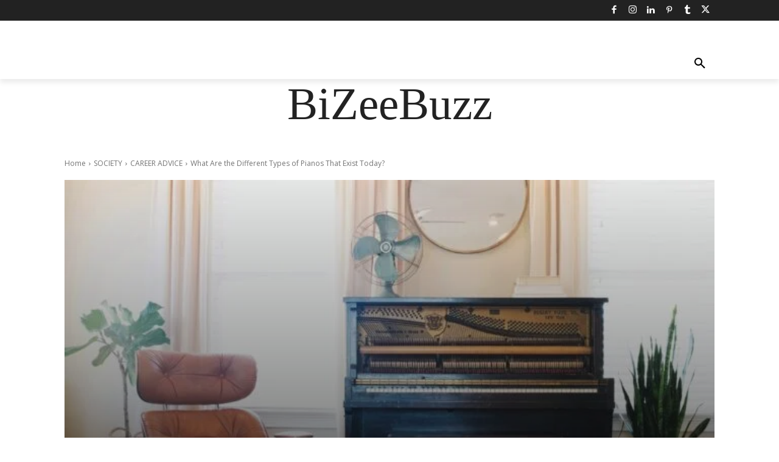

--- FILE ---
content_type: text/html; charset=UTF-8
request_url: https://bizeebuzz.com/types-of-pianos/
body_size: 79812
content:
<!doctype html >
<!--[if IE 8]>    <html class="ie8" lang="en"> <![endif]-->
<!--[if IE 9]>    <html class="ie9" lang="en"> <![endif]-->
<!--[if gt IE 8]><!--> <html lang="en-US" prefix="og: https://ogp.me/ns#"> <!--<![endif]-->
<head><meta charset="UTF-8" /><script>if(navigator.userAgent.match(/MSIE|Internet Explorer/i)||navigator.userAgent.match(/Trident\/7\..*?rv:11/i)){var href=document.location.href;if(!href.match(/[?&]nowprocket/)){if(href.indexOf("?")==-1){if(href.indexOf("#")==-1){document.location.href=href+"?nowprocket=1"}else{document.location.href=href.replace("#","?nowprocket=1#")}}else{if(href.indexOf("#")==-1){document.location.href=href+"&nowprocket=1"}else{document.location.href=href.replace("#","&nowprocket=1#")}}}}</script><script>class RocketLazyLoadScripts{constructor(e){this.triggerEvents=e,this.eventOptions={passive:!0},this.userEventListener=this.triggerListener.bind(this),this.delayedScripts={normal:[],async:[],defer:[]},this.allJQueries=[]}_addUserInteractionListener(e){this.triggerEvents.forEach((t=>window.addEventListener(t,e.userEventListener,e.eventOptions)))}_removeUserInteractionListener(e){this.triggerEvents.forEach((t=>window.removeEventListener(t,e.userEventListener,e.eventOptions)))}triggerListener(){this._removeUserInteractionListener(this),"loading"===document.readyState?document.addEventListener("DOMContentLoaded",this._loadEverythingNow.bind(this)):this._loadEverythingNow()}async _loadEverythingNow(){this._delayEventListeners(),this._delayJQueryReady(this),this._handleDocumentWrite(),this._registerAllDelayedScripts(),this._preloadAllScripts(),await this._loadScriptsFromList(this.delayedScripts.normal),await this._loadScriptsFromList(this.delayedScripts.defer),await this._loadScriptsFromList(this.delayedScripts.async),await this._triggerDOMContentLoaded(),await this._triggerWindowLoad(),window.dispatchEvent(new Event("rocket-allScriptsLoaded"))}_registerAllDelayedScripts(){document.querySelectorAll("script[type=rocketlazyloadscript]").forEach((e=>{e.hasAttribute("src")?e.hasAttribute("async")&&!1!==e.async?this.delayedScripts.async.push(e):e.hasAttribute("defer")&&!1!==e.defer||"module"===e.getAttribute("data-rocket-type")?this.delayedScripts.defer.push(e):this.delayedScripts.normal.push(e):this.delayedScripts.normal.push(e)}))}async _transformScript(e){return await this._requestAnimFrame(),new Promise((t=>{const n=document.createElement("script");let r;[...e.attributes].forEach((e=>{let t=e.nodeName;"type"!==t&&("data-rocket-type"===t&&(t="type",r=e.nodeValue),n.setAttribute(t,e.nodeValue))})),e.hasAttribute("src")?(n.addEventListener("load",t),n.addEventListener("error",t)):(n.text=e.text,t()),e.parentNode.replaceChild(n,e)}))}async _loadScriptsFromList(e){const t=e.shift();return t?(await this._transformScript(t),this._loadScriptsFromList(e)):Promise.resolve()}_preloadAllScripts(){var e=document.createDocumentFragment();[...this.delayedScripts.normal,...this.delayedScripts.defer,...this.delayedScripts.async].forEach((t=>{const n=t.getAttribute("src");if(n){const t=document.createElement("link");t.href=n,t.rel="preload",t.as="script",e.appendChild(t)}})),document.head.appendChild(e)}_delayEventListeners(){let e={};function t(t,n){!function(t){function n(n){return e[t].eventsToRewrite.indexOf(n)>=0?"rocket-"+n:n}e[t]||(e[t]={originalFunctions:{add:t.addEventListener,remove:t.removeEventListener},eventsToRewrite:[]},t.addEventListener=function(){arguments[0]=n(arguments[0]),e[t].originalFunctions.add.apply(t,arguments)},t.removeEventListener=function(){arguments[0]=n(arguments[0]),e[t].originalFunctions.remove.apply(t,arguments)})}(t),e[t].eventsToRewrite.push(n)}function n(e,t){let n=e[t];Object.defineProperty(e,t,{get:()=>n||function(){},set(r){e["rocket"+t]=n=r}})}t(document,"DOMContentLoaded"),t(window,"DOMContentLoaded"),t(window,"load"),t(window,"pageshow"),t(document,"readystatechange"),n(document,"onreadystatechange"),n(window,"onload"),n(window,"onpageshow")}_delayJQueryReady(e){let t=window.jQuery;Object.defineProperty(window,"jQuery",{get:()=>t,set(n){if(n&&n.fn&&!e.allJQueries.includes(n)){n.fn.ready=n.fn.init.prototype.ready=function(t){e.domReadyFired?t.bind(document)(n):document.addEventListener("rocket-DOMContentLoaded",(()=>t.bind(document)(n)))};const t=n.fn.on;n.fn.on=n.fn.init.prototype.on=function(){if(this[0]===window){function e(e){return e.split(" ").map((e=>"load"===e||0===e.indexOf("load.")?"rocket-jquery-load":e)).join(" ")}"string"==typeof arguments[0]||arguments[0]instanceof String?arguments[0]=e(arguments[0]):"object"==typeof arguments[0]&&Object.keys(arguments[0]).forEach((t=>{delete Object.assign(arguments[0],{[e(t)]:arguments[0][t]})[t]}))}return t.apply(this,arguments),this},e.allJQueries.push(n)}t=n}})}async _triggerDOMContentLoaded(){this.domReadyFired=!0,await this._requestAnimFrame(),document.dispatchEvent(new Event("rocket-DOMContentLoaded")),await this._requestAnimFrame(),window.dispatchEvent(new Event("rocket-DOMContentLoaded")),await this._requestAnimFrame(),document.dispatchEvent(new Event("rocket-readystatechange")),await this._requestAnimFrame(),document.rocketonreadystatechange&&document.rocketonreadystatechange()}async _triggerWindowLoad(){await this._requestAnimFrame(),window.dispatchEvent(new Event("rocket-load")),await this._requestAnimFrame(),window.rocketonload&&window.rocketonload(),await this._requestAnimFrame(),this.allJQueries.forEach((e=>e(window).trigger("rocket-jquery-load"))),window.dispatchEvent(new Event("rocket-pageshow")),await this._requestAnimFrame(),window.rocketonpageshow&&window.rocketonpageshow()}_handleDocumentWrite(){const e=new Map;document.write=document.writeln=function(t){const n=document.currentScript,r=document.createRange(),i=n.parentElement;let o=e.get(n);void 0===o&&(o=n.nextSibling,e.set(n,o));const a=document.createDocumentFragment();r.setStart(a,0),a.appendChild(r.createContextualFragment(t)),i.insertBefore(a,o)}}async _requestAnimFrame(){return new Promise((e=>requestAnimationFrame(e)))}static run(){const e=new RocketLazyLoadScripts(["keydown","mousemove","touchmove","touchstart","touchend","wheel"]);e._addUserInteractionListener(e)}}RocketLazyLoadScripts.run();</script>
    <title>What Are the Different Types of Pianos That Exist Today? - Bizeebuzz</title>
    
    <meta name="viewport" content="width=device-width, initial-scale=1.0">
    <link rel="pingback" href="https://bizeebuzz.com/xmlrpc.php" />
    
<!-- Search Engine Optimization by Rank Math - https://rankmath.com/ -->
<meta name="description" content="Did you know that not all pianos are created equal these days? Here are the many different types of pianos that exist today."/>
<meta name="robots" content="follow, index, max-snippet:-1, max-video-preview:-1, max-image-preview:large"/>
<link rel="canonical" href="https://bizeebuzz.com/types-of-pianos/" />
<meta property="og:locale" content="en_US" />
<meta property="og:type" content="article" />
<meta property="og:title" content="What Are the Different Types of Pianos That Exist Today? - Bizeebuzz" />
<meta property="og:description" content="Did you know that not all pianos are created equal these days? Here are the many different types of pianos that exist today." />
<meta property="og:url" content="https://bizeebuzz.com/types-of-pianos/" />
<meta property="og:site_name" content="Bizeebuzz" />
<meta property="article:publisher" content="https://www.facebook.com/bizeebuz/" />
<meta property="article:author" content="https://www.facebook.com/bipasha.zaman.10" />
<meta property="article:tag" content="best piano" />
<meta property="article:tag" content="Grand Piano" />
<meta property="article:tag" content="Petite Grand Pianos" />
<meta property="article:tag" content="Types of Pianos" />
<meta property="article:tag" content="Upright Piano" />
<meta property="article:section" content="CAREER ADVICE" />
<meta property="og:updated_time" content="2023-03-02T07:05:02+00:00" />
<meta property="og:image" content="https://bizeebuzz.com/wp-content/uploads/2022/01/What-Are-the-Different-Types-of-Pianos-That-Exist-Today-e1643049310156.jpg" />
<meta property="og:image:secure_url" content="https://bizeebuzz.com/wp-content/uploads/2022/01/What-Are-the-Different-Types-of-Pianos-That-Exist-Today-e1643049310156.jpg" />
<meta property="og:image:width" content="640" />
<meta property="og:image:height" content="415" />
<meta property="og:image:alt" content="types of pianos" />
<meta property="og:image:type" content="image/jpeg" />
<meta property="article:published_time" content="2022-01-24T18:35:31+00:00" />
<meta property="article:modified_time" content="2023-03-02T07:05:02+00:00" />
<meta name="twitter:card" content="summary_large_image" />
<meta name="twitter:title" content="What Are the Different Types of Pianos That Exist Today? - Bizeebuzz" />
<meta name="twitter:description" content="Did you know that not all pianos are created equal these days? Here are the many different types of pianos that exist today." />
<meta name="twitter:site" content="@bipasha_zaman" />
<meta name="twitter:creator" content="@bipasha_zaman" />
<meta name="twitter:image" content="https://bizeebuzz.com/wp-content/uploads/2022/01/What-Are-the-Different-Types-of-Pianos-That-Exist-Today-e1643049310156.jpg" />
<meta name="twitter:label1" content="Written by" />
<meta name="twitter:data1" content="Bipasha" />
<meta name="twitter:label2" content="Time to read" />
<meta name="twitter:data2" content="4 minutes" />
<script type="application/ld+json" class="rank-math-schema">{"@context":"https://schema.org","@graph":[{"@type":["Person","Organization"],"@id":"https://bizeebuzz.com/#person","name":"Bipasha","sameAs":["https://www.facebook.com/bizeebuz/","https://twitter.com/bipasha_zaman","https://www.instagram.com/iambipashazaman/","https://www.linkedin.com/in/bipasha-zaman/","https://in.pinterest.com/bipashazamann/"]},{"@type":"WebSite","@id":"https://bizeebuzz.com/#website","url":"https://bizeebuzz.com","name":"Bizeebuzz","publisher":{"@id":"https://bizeebuzz.com/#person"},"inLanguage":"en-US"},{"@type":"ImageObject","@id":"https://bizeebuzz.com/wp-content/uploads/2022/01/What-Are-the-Different-Types-of-Pianos-That-Exist-Today-e1643049310156.jpg","url":"https://bizeebuzz.com/wp-content/uploads/2022/01/What-Are-the-Different-Types-of-Pianos-That-Exist-Today-e1643049310156.jpg","width":"640","height":"415","caption":"types of pianos","inLanguage":"en-US"},{"@type":"WebPage","@id":"https://bizeebuzz.com/types-of-pianos/#webpage","url":"https://bizeebuzz.com/types-of-pianos/","name":"What Are the Different Types of Pianos That Exist Today? - Bizeebuzz","datePublished":"2022-01-24T18:35:31+00:00","dateModified":"2023-03-02T07:05:02+00:00","isPartOf":{"@id":"https://bizeebuzz.com/#website"},"primaryImageOfPage":{"@id":"https://bizeebuzz.com/wp-content/uploads/2022/01/What-Are-the-Different-Types-of-Pianos-That-Exist-Today-e1643049310156.jpg"},"inLanguage":"en-US"},{"@type":"Person","@id":"https://bizeebuzz.com/author/admin/","name":"Bipasha","url":"https://bizeebuzz.com/author/admin/","image":{"@type":"ImageObject","@id":"https://secure.gravatar.com/avatar/e59ca549e2223df5d948111d443e76b9e5bd3ebc9d76b4ccc6163ecccd2b3883?s=96&amp;d=mm&amp;r=g","url":"https://secure.gravatar.com/avatar/e59ca549e2223df5d948111d443e76b9e5bd3ebc9d76b4ccc6163ecccd2b3883?s=96&amp;d=mm&amp;r=g","caption":"Bipasha","inLanguage":"en-US"},"sameAs":["https://bizeebuzz.com/","https://www.facebook.com/bipasha.zaman.10","https://twitter.com/https://x.com/bipasha_zaman"]},{"@type":"BlogPosting","headline":"What Are the Different Types of Pianos That Exist Today? - Bizeebuzz","keywords":"types of pianos","datePublished":"2022-01-24T18:35:31+00:00","dateModified":"2023-03-02T07:05:02+00:00","author":{"@id":"https://bizeebuzz.com/author/admin/","name":"Bipasha"},"publisher":{"@id":"https://bizeebuzz.com/#person"},"description":"Did you know that not all pianos are created equal these days? Here are the many different types of pianos that exist today.","name":"What Are the Different Types of Pianos That Exist Today? - Bizeebuzz","@id":"https://bizeebuzz.com/types-of-pianos/#richSnippet","isPartOf":{"@id":"https://bizeebuzz.com/types-of-pianos/#webpage"},"image":{"@id":"https://bizeebuzz.com/wp-content/uploads/2022/01/What-Are-the-Different-Types-of-Pianos-That-Exist-Today-e1643049310156.jpg"},"inLanguage":"en-US","mainEntityOfPage":{"@id":"https://bizeebuzz.com/types-of-pianos/#webpage"}}]}</script>
<!-- /Rank Math WordPress SEO plugin -->

<link rel='dns-prefetch' href='//fonts.googleapis.com' />
<link rel='dns-prefetch' href='//www.googletagmanager.com' />
<link rel="alternate" type="application/rss+xml" title="Bizeebuzz &raquo; Feed" href="https://bizeebuzz.com/feed/" />
<link rel="alternate" type="application/rss+xml" title="Bizeebuzz &raquo; Comments Feed" href="https://bizeebuzz.com/comments/feed/" />
<script type="text/javascript" id="wpp-js" src="https://bizeebuzz.com/wp-content/plugins/wordpress-popular-posts/assets/js/wpp.min.js?ver=7.3.6" data-sampling="0" data-sampling-rate="100" data-api-url="https://bizeebuzz.com/wp-json/wordpress-popular-posts" data-post-id="2344" data-token="fbba4d8069" data-lang="0" data-debug="0"></script>
<link rel="alternate" title="oEmbed (JSON)" type="application/json+oembed" href="https://bizeebuzz.com/wp-json/oembed/1.0/embed?url=https%3A%2F%2Fbizeebuzz.com%2Ftypes-of-pianos%2F" />
<link rel="alternate" title="oEmbed (XML)" type="text/xml+oembed" href="https://bizeebuzz.com/wp-json/oembed/1.0/embed?url=https%3A%2F%2Fbizeebuzz.com%2Ftypes-of-pianos%2F&#038;format=xml" />
<style id='wp-img-auto-sizes-contain-inline-css' type='text/css'>
img:is([sizes=auto i],[sizes^="auto," i]){contain-intrinsic-size:3000px 1500px}
/*# sourceURL=wp-img-auto-sizes-contain-inline-css */
</style>
<style id='wp-emoji-styles-inline-css' type='text/css'>

	img.wp-smiley, img.emoji {
		display: inline !important;
		border: none !important;
		box-shadow: none !important;
		height: 1em !important;
		width: 1em !important;
		margin: 0 0.07em !important;
		vertical-align: -0.1em !important;
		background: none !important;
		padding: 0 !important;
	}
/*# sourceURL=wp-emoji-styles-inline-css */
</style>
<style id='wp-block-library-inline-css' type='text/css'>
:root{--wp-block-synced-color:#7a00df;--wp-block-synced-color--rgb:122,0,223;--wp-bound-block-color:var(--wp-block-synced-color);--wp-editor-canvas-background:#ddd;--wp-admin-theme-color:#007cba;--wp-admin-theme-color--rgb:0,124,186;--wp-admin-theme-color-darker-10:#006ba1;--wp-admin-theme-color-darker-10--rgb:0,107,160.5;--wp-admin-theme-color-darker-20:#005a87;--wp-admin-theme-color-darker-20--rgb:0,90,135;--wp-admin-border-width-focus:2px}@media (min-resolution:192dpi){:root{--wp-admin-border-width-focus:1.5px}}.wp-element-button{cursor:pointer}:root .has-very-light-gray-background-color{background-color:#eee}:root .has-very-dark-gray-background-color{background-color:#313131}:root .has-very-light-gray-color{color:#eee}:root .has-very-dark-gray-color{color:#313131}:root .has-vivid-green-cyan-to-vivid-cyan-blue-gradient-background{background:linear-gradient(135deg,#00d084,#0693e3)}:root .has-purple-crush-gradient-background{background:linear-gradient(135deg,#34e2e4,#4721fb 50%,#ab1dfe)}:root .has-hazy-dawn-gradient-background{background:linear-gradient(135deg,#faaca8,#dad0ec)}:root .has-subdued-olive-gradient-background{background:linear-gradient(135deg,#fafae1,#67a671)}:root .has-atomic-cream-gradient-background{background:linear-gradient(135deg,#fdd79a,#004a59)}:root .has-nightshade-gradient-background{background:linear-gradient(135deg,#330968,#31cdcf)}:root .has-midnight-gradient-background{background:linear-gradient(135deg,#020381,#2874fc)}:root{--wp--preset--font-size--normal:16px;--wp--preset--font-size--huge:42px}.has-regular-font-size{font-size:1em}.has-larger-font-size{font-size:2.625em}.has-normal-font-size{font-size:var(--wp--preset--font-size--normal)}.has-huge-font-size{font-size:var(--wp--preset--font-size--huge)}.has-text-align-center{text-align:center}.has-text-align-left{text-align:left}.has-text-align-right{text-align:right}.has-fit-text{white-space:nowrap!important}#end-resizable-editor-section{display:none}.aligncenter{clear:both}.items-justified-left{justify-content:flex-start}.items-justified-center{justify-content:center}.items-justified-right{justify-content:flex-end}.items-justified-space-between{justify-content:space-between}.screen-reader-text{border:0;clip-path:inset(50%);height:1px;margin:-1px;overflow:hidden;padding:0;position:absolute;width:1px;word-wrap:normal!important}.screen-reader-text:focus{background-color:#ddd;clip-path:none;color:#444;display:block;font-size:1em;height:auto;left:5px;line-height:normal;padding:15px 23px 14px;text-decoration:none;top:5px;width:auto;z-index:100000}html :where(.has-border-color){border-style:solid}html :where([style*=border-top-color]){border-top-style:solid}html :where([style*=border-right-color]){border-right-style:solid}html :where([style*=border-bottom-color]){border-bottom-style:solid}html :where([style*=border-left-color]){border-left-style:solid}html :where([style*=border-width]){border-style:solid}html :where([style*=border-top-width]){border-top-style:solid}html :where([style*=border-right-width]){border-right-style:solid}html :where([style*=border-bottom-width]){border-bottom-style:solid}html :where([style*=border-left-width]){border-left-style:solid}html :where(img[class*=wp-image-]){height:auto;max-width:100%}:where(figure){margin:0 0 1em}html :where(.is-position-sticky){--wp-admin--admin-bar--position-offset:var(--wp-admin--admin-bar--height,0px)}@media screen and (max-width:600px){html :where(.is-position-sticky){--wp-admin--admin-bar--position-offset:0px}}

/*# sourceURL=wp-block-library-inline-css */
</style><style id='wp-block-heading-inline-css' type='text/css'>
h1:where(.wp-block-heading).has-background,h2:where(.wp-block-heading).has-background,h3:where(.wp-block-heading).has-background,h4:where(.wp-block-heading).has-background,h5:where(.wp-block-heading).has-background,h6:where(.wp-block-heading).has-background{padding:1.25em 2.375em}h1.has-text-align-left[style*=writing-mode]:where([style*=vertical-lr]),h1.has-text-align-right[style*=writing-mode]:where([style*=vertical-rl]),h2.has-text-align-left[style*=writing-mode]:where([style*=vertical-lr]),h2.has-text-align-right[style*=writing-mode]:where([style*=vertical-rl]),h3.has-text-align-left[style*=writing-mode]:where([style*=vertical-lr]),h3.has-text-align-right[style*=writing-mode]:where([style*=vertical-rl]),h4.has-text-align-left[style*=writing-mode]:where([style*=vertical-lr]),h4.has-text-align-right[style*=writing-mode]:where([style*=vertical-rl]),h5.has-text-align-left[style*=writing-mode]:where([style*=vertical-lr]),h5.has-text-align-right[style*=writing-mode]:where([style*=vertical-rl]),h6.has-text-align-left[style*=writing-mode]:where([style*=vertical-lr]),h6.has-text-align-right[style*=writing-mode]:where([style*=vertical-rl]){rotate:180deg}
/*# sourceURL=https://bizeebuzz.com/wp-includes/blocks/heading/style.min.css */
</style>
<style id='wp-block-paragraph-inline-css' type='text/css'>
.is-small-text{font-size:.875em}.is-regular-text{font-size:1em}.is-large-text{font-size:2.25em}.is-larger-text{font-size:3em}.has-drop-cap:not(:focus):first-letter{float:left;font-size:8.4em;font-style:normal;font-weight:100;line-height:.68;margin:.05em .1em 0 0;text-transform:uppercase}body.rtl .has-drop-cap:not(:focus):first-letter{float:none;margin-left:.1em}p.has-drop-cap.has-background{overflow:hidden}:root :where(p.has-background){padding:1.25em 2.375em}:where(p.has-text-color:not(.has-link-color)) a{color:inherit}p.has-text-align-left[style*="writing-mode:vertical-lr"],p.has-text-align-right[style*="writing-mode:vertical-rl"]{rotate:180deg}
/*# sourceURL=https://bizeebuzz.com/wp-includes/blocks/paragraph/style.min.css */
</style>
<style id='global-styles-inline-css' type='text/css'>
:root{--wp--preset--aspect-ratio--square: 1;--wp--preset--aspect-ratio--4-3: 4/3;--wp--preset--aspect-ratio--3-4: 3/4;--wp--preset--aspect-ratio--3-2: 3/2;--wp--preset--aspect-ratio--2-3: 2/3;--wp--preset--aspect-ratio--16-9: 16/9;--wp--preset--aspect-ratio--9-16: 9/16;--wp--preset--color--black: #000000;--wp--preset--color--cyan-bluish-gray: #abb8c3;--wp--preset--color--white: #ffffff;--wp--preset--color--pale-pink: #f78da7;--wp--preset--color--vivid-red: #cf2e2e;--wp--preset--color--luminous-vivid-orange: #ff6900;--wp--preset--color--luminous-vivid-amber: #fcb900;--wp--preset--color--light-green-cyan: #7bdcb5;--wp--preset--color--vivid-green-cyan: #00d084;--wp--preset--color--pale-cyan-blue: #8ed1fc;--wp--preset--color--vivid-cyan-blue: #0693e3;--wp--preset--color--vivid-purple: #9b51e0;--wp--preset--gradient--vivid-cyan-blue-to-vivid-purple: linear-gradient(135deg,rgb(6,147,227) 0%,rgb(155,81,224) 100%);--wp--preset--gradient--light-green-cyan-to-vivid-green-cyan: linear-gradient(135deg,rgb(122,220,180) 0%,rgb(0,208,130) 100%);--wp--preset--gradient--luminous-vivid-amber-to-luminous-vivid-orange: linear-gradient(135deg,rgb(252,185,0) 0%,rgb(255,105,0) 100%);--wp--preset--gradient--luminous-vivid-orange-to-vivid-red: linear-gradient(135deg,rgb(255,105,0) 0%,rgb(207,46,46) 100%);--wp--preset--gradient--very-light-gray-to-cyan-bluish-gray: linear-gradient(135deg,rgb(238,238,238) 0%,rgb(169,184,195) 100%);--wp--preset--gradient--cool-to-warm-spectrum: linear-gradient(135deg,rgb(74,234,220) 0%,rgb(151,120,209) 20%,rgb(207,42,186) 40%,rgb(238,44,130) 60%,rgb(251,105,98) 80%,rgb(254,248,76) 100%);--wp--preset--gradient--blush-light-purple: linear-gradient(135deg,rgb(255,206,236) 0%,rgb(152,150,240) 100%);--wp--preset--gradient--blush-bordeaux: linear-gradient(135deg,rgb(254,205,165) 0%,rgb(254,45,45) 50%,rgb(107,0,62) 100%);--wp--preset--gradient--luminous-dusk: linear-gradient(135deg,rgb(255,203,112) 0%,rgb(199,81,192) 50%,rgb(65,88,208) 100%);--wp--preset--gradient--pale-ocean: linear-gradient(135deg,rgb(255,245,203) 0%,rgb(182,227,212) 50%,rgb(51,167,181) 100%);--wp--preset--gradient--electric-grass: linear-gradient(135deg,rgb(202,248,128) 0%,rgb(113,206,126) 100%);--wp--preset--gradient--midnight: linear-gradient(135deg,rgb(2,3,129) 0%,rgb(40,116,252) 100%);--wp--preset--font-size--small: 11px;--wp--preset--font-size--medium: 20px;--wp--preset--font-size--large: 32px;--wp--preset--font-size--x-large: 42px;--wp--preset--font-size--regular: 15px;--wp--preset--font-size--larger: 50px;--wp--preset--spacing--20: 0.44rem;--wp--preset--spacing--30: 0.67rem;--wp--preset--spacing--40: 1rem;--wp--preset--spacing--50: 1.5rem;--wp--preset--spacing--60: 2.25rem;--wp--preset--spacing--70: 3.38rem;--wp--preset--spacing--80: 5.06rem;--wp--preset--shadow--natural: 6px 6px 9px rgba(0, 0, 0, 0.2);--wp--preset--shadow--deep: 12px 12px 50px rgba(0, 0, 0, 0.4);--wp--preset--shadow--sharp: 6px 6px 0px rgba(0, 0, 0, 0.2);--wp--preset--shadow--outlined: 6px 6px 0px -3px rgb(255, 255, 255), 6px 6px rgb(0, 0, 0);--wp--preset--shadow--crisp: 6px 6px 0px rgb(0, 0, 0);}:where(.is-layout-flex){gap: 0.5em;}:where(.is-layout-grid){gap: 0.5em;}body .is-layout-flex{display: flex;}.is-layout-flex{flex-wrap: wrap;align-items: center;}.is-layout-flex > :is(*, div){margin: 0;}body .is-layout-grid{display: grid;}.is-layout-grid > :is(*, div){margin: 0;}:where(.wp-block-columns.is-layout-flex){gap: 2em;}:where(.wp-block-columns.is-layout-grid){gap: 2em;}:where(.wp-block-post-template.is-layout-flex){gap: 1.25em;}:where(.wp-block-post-template.is-layout-grid){gap: 1.25em;}.has-black-color{color: var(--wp--preset--color--black) !important;}.has-cyan-bluish-gray-color{color: var(--wp--preset--color--cyan-bluish-gray) !important;}.has-white-color{color: var(--wp--preset--color--white) !important;}.has-pale-pink-color{color: var(--wp--preset--color--pale-pink) !important;}.has-vivid-red-color{color: var(--wp--preset--color--vivid-red) !important;}.has-luminous-vivid-orange-color{color: var(--wp--preset--color--luminous-vivid-orange) !important;}.has-luminous-vivid-amber-color{color: var(--wp--preset--color--luminous-vivid-amber) !important;}.has-light-green-cyan-color{color: var(--wp--preset--color--light-green-cyan) !important;}.has-vivid-green-cyan-color{color: var(--wp--preset--color--vivid-green-cyan) !important;}.has-pale-cyan-blue-color{color: var(--wp--preset--color--pale-cyan-blue) !important;}.has-vivid-cyan-blue-color{color: var(--wp--preset--color--vivid-cyan-blue) !important;}.has-vivid-purple-color{color: var(--wp--preset--color--vivid-purple) !important;}.has-black-background-color{background-color: var(--wp--preset--color--black) !important;}.has-cyan-bluish-gray-background-color{background-color: var(--wp--preset--color--cyan-bluish-gray) !important;}.has-white-background-color{background-color: var(--wp--preset--color--white) !important;}.has-pale-pink-background-color{background-color: var(--wp--preset--color--pale-pink) !important;}.has-vivid-red-background-color{background-color: var(--wp--preset--color--vivid-red) !important;}.has-luminous-vivid-orange-background-color{background-color: var(--wp--preset--color--luminous-vivid-orange) !important;}.has-luminous-vivid-amber-background-color{background-color: var(--wp--preset--color--luminous-vivid-amber) !important;}.has-light-green-cyan-background-color{background-color: var(--wp--preset--color--light-green-cyan) !important;}.has-vivid-green-cyan-background-color{background-color: var(--wp--preset--color--vivid-green-cyan) !important;}.has-pale-cyan-blue-background-color{background-color: var(--wp--preset--color--pale-cyan-blue) !important;}.has-vivid-cyan-blue-background-color{background-color: var(--wp--preset--color--vivid-cyan-blue) !important;}.has-vivid-purple-background-color{background-color: var(--wp--preset--color--vivid-purple) !important;}.has-black-border-color{border-color: var(--wp--preset--color--black) !important;}.has-cyan-bluish-gray-border-color{border-color: var(--wp--preset--color--cyan-bluish-gray) !important;}.has-white-border-color{border-color: var(--wp--preset--color--white) !important;}.has-pale-pink-border-color{border-color: var(--wp--preset--color--pale-pink) !important;}.has-vivid-red-border-color{border-color: var(--wp--preset--color--vivid-red) !important;}.has-luminous-vivid-orange-border-color{border-color: var(--wp--preset--color--luminous-vivid-orange) !important;}.has-luminous-vivid-amber-border-color{border-color: var(--wp--preset--color--luminous-vivid-amber) !important;}.has-light-green-cyan-border-color{border-color: var(--wp--preset--color--light-green-cyan) !important;}.has-vivid-green-cyan-border-color{border-color: var(--wp--preset--color--vivid-green-cyan) !important;}.has-pale-cyan-blue-border-color{border-color: var(--wp--preset--color--pale-cyan-blue) !important;}.has-vivid-cyan-blue-border-color{border-color: var(--wp--preset--color--vivid-cyan-blue) !important;}.has-vivid-purple-border-color{border-color: var(--wp--preset--color--vivid-purple) !important;}.has-vivid-cyan-blue-to-vivid-purple-gradient-background{background: var(--wp--preset--gradient--vivid-cyan-blue-to-vivid-purple) !important;}.has-light-green-cyan-to-vivid-green-cyan-gradient-background{background: var(--wp--preset--gradient--light-green-cyan-to-vivid-green-cyan) !important;}.has-luminous-vivid-amber-to-luminous-vivid-orange-gradient-background{background: var(--wp--preset--gradient--luminous-vivid-amber-to-luminous-vivid-orange) !important;}.has-luminous-vivid-orange-to-vivid-red-gradient-background{background: var(--wp--preset--gradient--luminous-vivid-orange-to-vivid-red) !important;}.has-very-light-gray-to-cyan-bluish-gray-gradient-background{background: var(--wp--preset--gradient--very-light-gray-to-cyan-bluish-gray) !important;}.has-cool-to-warm-spectrum-gradient-background{background: var(--wp--preset--gradient--cool-to-warm-spectrum) !important;}.has-blush-light-purple-gradient-background{background: var(--wp--preset--gradient--blush-light-purple) !important;}.has-blush-bordeaux-gradient-background{background: var(--wp--preset--gradient--blush-bordeaux) !important;}.has-luminous-dusk-gradient-background{background: var(--wp--preset--gradient--luminous-dusk) !important;}.has-pale-ocean-gradient-background{background: var(--wp--preset--gradient--pale-ocean) !important;}.has-electric-grass-gradient-background{background: var(--wp--preset--gradient--electric-grass) !important;}.has-midnight-gradient-background{background: var(--wp--preset--gradient--midnight) !important;}.has-small-font-size{font-size: var(--wp--preset--font-size--small) !important;}.has-medium-font-size{font-size: var(--wp--preset--font-size--medium) !important;}.has-large-font-size{font-size: var(--wp--preset--font-size--large) !important;}.has-x-large-font-size{font-size: var(--wp--preset--font-size--x-large) !important;}
/*# sourceURL=global-styles-inline-css */
</style>

<style id='classic-theme-styles-inline-css' type='text/css'>
/*! This file is auto-generated */
.wp-block-button__link{color:#fff;background-color:#32373c;border-radius:9999px;box-shadow:none;text-decoration:none;padding:calc(.667em + 2px) calc(1.333em + 2px);font-size:1.125em}.wp-block-file__button{background:#32373c;color:#fff;text-decoration:none}
/*# sourceURL=/wp-includes/css/classic-themes.min.css */
</style>
<link data-minify="1" rel='stylesheet' id='contact-form-7-css' href='https://bizeebuzz.com/wp-content/cache/min/1/wp-content/plugins/contact-form-7/includes/css/styles.css?ver=1756493598' type='text/css' media='all' />
<link data-minify="1" rel='stylesheet' id='wordpress-popular-posts-css-css' href='https://bizeebuzz.com/wp-content/cache/min/1/wp-content/plugins/wordpress-popular-posts/assets/css/wpp.css?ver=1756493598' type='text/css' media='all' />
<link data-minify="1" rel='stylesheet' id='td-plugin-newsletter-css' href='https://bizeebuzz.com/wp-content/cache/min/1/wp-content/plugins/td-newsletter/style.css?ver=1756493598' type='text/css' media='all' />
<link data-minify="1" rel='stylesheet' id='td-plugin-multi-purpose-css' href='https://bizeebuzz.com/wp-content/cache/min/1/wp-content/plugins/td-composer/td-multi-purpose/style.css?ver=1756493598' type='text/css' media='all' />
<link rel='stylesheet' id='google-fonts-style-css' href='https://fonts.googleapis.com/css?family=ABeeZee%3A400%2C700%7COpen+Sans%3A400%2C600%2C700%7CRoboto%3A400%2C600%2C700%7CMontserrat%3A400%7CPlayfair+Display%3A700%2C400&#038;display=swap&#038;ver=12.7.1' type='text/css' media='all' />
<link data-minify="1" rel='stylesheet' id='font_awesome-css' href='https://bizeebuzz.com/wp-content/cache/min/1/wp-content/plugins/td-composer/assets/fonts/font-awesome/font-awesome.css?ver=1756493598' type='text/css' media='all' />
<link data-minify="1" rel='stylesheet' id='td-theme-css' href='https://bizeebuzz.com/wp-content/cache/min/1/wp-content/themes/Newspaper/style.css?ver=1756493600' type='text/css' media='all' />
<style id='td-theme-inline-css' type='text/css'>@media (max-width:767px){.td-header-desktop-wrap{display:none}}@media (min-width:767px){.td-header-mobile-wrap{display:none}}</style>
<link data-minify="1" rel='stylesheet' id='td-legacy-framework-front-style-css' href='https://bizeebuzz.com/wp-content/cache/min/1/wp-content/plugins/td-composer/legacy/Newspaper/assets/css/td_legacy_main.css?ver=1756493601' type='text/css' media='all' />
<link data-minify="1" rel='stylesheet' id='td-standard-pack-framework-front-style-css' href='https://bizeebuzz.com/wp-content/cache/min/1/wp-content/plugins/td-standard-pack/Newspaper/assets/css/td_standard_pack_main.css?ver=1756493602' type='text/css' media='all' />
<link data-minify="1" rel='stylesheet' id='tdb_style_cloud_templates_front-css' href='https://bizeebuzz.com/wp-content/cache/min/1/wp-content/plugins/td-cloud-library/assets/css/tdb_main.css?ver=1756493602' type='text/css' media='all' />
<script type="rocketlazyloadscript" data-rocket-type="text/javascript" src="https://bizeebuzz.com/wp-includes/js/jquery/jquery.min.js?ver=3.7.1" id="jquery-core-js" defer></script>
<script type="rocketlazyloadscript" data-rocket-type="text/javascript" src="https://bizeebuzz.com/wp-includes/js/jquery/jquery-migrate.min.js?ver=3.4.1" id="jquery-migrate-js" defer></script>
<link rel="https://api.w.org/" href="https://bizeebuzz.com/wp-json/" /><link rel="alternate" title="JSON" type="application/json" href="https://bizeebuzz.com/wp-json/wp/v2/posts/2344" /><link rel="EditURI" type="application/rsd+xml" title="RSD" href="https://bizeebuzz.com/xmlrpc.php?rsd" />
<meta name="generator" content="WordPress 6.9" />
<link rel='shortlink' href='https://bizeebuzz.com/?p=2344' />
<meta name="generator" content="Site Kit by Google 1.171.0" /><script type="rocketlazyloadscript" async src="https://pagead2.googlesyndication.com/pagead/js/adsbygoogle.js?client=ca-pub-1531655151089602"
     crossorigin="anonymous"></script>
<!-- Global site tag (gtag.js) - Google Analytics -->
<script type="rocketlazyloadscript" async src="https://www.googletagmanager.com/gtag/js?id=G-NKWTPS4HG0"></script>
<script type="rocketlazyloadscript">
  window.dataLayer = window.dataLayer || [];
  function gtag(){dataLayer.push(arguments);}
  gtag('js', new Date());

  gtag('config', 'G-NKWTPS4HG0');
</script>
<meta name="yandex-verification" content="6e012f505364e570" />
<meta name="getlinko-verify-code" content="getlinko-verify-2221827004179839c81a41eb4253b5d09d2ad71d"/>
<meta name="bm-site-verification" content="5cb3913c2733d859aa73cd19cfa7ef51f426b272">
<meta name="publication-media-verification" content="8da0237f11a14eb8a1d2a0f6bee90706">		<script type="rocketlazyloadscript">
			var jabvfcr = {
				selector: "[id=&#039;pages-2&#039;]",
				manipulation: "html",
				html: 'Contact Us - bipashazaman30@gmail.com'
			};
		</script>
		            <style id="wpp-loading-animation-styles">@-webkit-keyframes bgslide{from{background-position-x:0}to{background-position-x:-200%}}@keyframes bgslide{from{background-position-x:0}to{background-position-x:-200%}}.wpp-widget-block-placeholder,.wpp-shortcode-placeholder{margin:0 auto;width:60px;height:3px;background:#dd3737;background:linear-gradient(90deg,#dd3737 0%,#571313 10%,#dd3737 100%);background-size:200% auto;border-radius:3px;-webkit-animation:bgslide 1s infinite linear;animation:bgslide 1s infinite linear}</style>
            		<script>
			document.documentElement.className = document.documentElement.className.replace( 'no-js', 'js' );
		</script>
				<style>
			.no-js img.lazyload { display: none; }
			figure.wp-block-image img.lazyloading { min-width: 150px; }
							.lazyload, .lazyloading { opacity: 0; }
				.lazyloaded {
					opacity: 1;
					transition: opacity 400ms;
					transition-delay: 0ms;
				}
					</style>
		    <script type="rocketlazyloadscript">
        window.tdb_global_vars = {"wpRestUrl":"https:\/\/bizeebuzz.com\/wp-json\/","permalinkStructure":"\/%postname%\/"};
        window.tdb_p_autoload_vars = {"isAjax":false,"isAdminBarShowing":false,"autoloadStatus":"off","origPostEditUrl":null};
    </script>
    
    <style id="tdb-global-colors">:root{--accent-color:#fff}</style>

    
	<style class="wpcode-css-snippet"> blockquote p{
  text-transform: none !important;
  font-size: 1.5rem !important;
}
</style>
<!-- JS generated by theme -->

<script type="rocketlazyloadscript" data-rocket-type="text/javascript" id="td-generated-header-js">
    
    

	    var tdBlocksArray = []; //here we store all the items for the current page

	    // td_block class - each ajax block uses a object of this class for requests
	    function tdBlock() {
		    this.id = '';
		    this.block_type = 1; //block type id (1-234 etc)
		    this.atts = '';
		    this.td_column_number = '';
		    this.td_current_page = 1; //
		    this.post_count = 0; //from wp
		    this.found_posts = 0; //from wp
		    this.max_num_pages = 0; //from wp
		    this.td_filter_value = ''; //current live filter value
		    this.is_ajax_running = false;
		    this.td_user_action = ''; // load more or infinite loader (used by the animation)
		    this.header_color = '';
		    this.ajax_pagination_infinite_stop = ''; //show load more at page x
	    }

        // td_js_generator - mini detector
        ( function () {
            var htmlTag = document.getElementsByTagName("html")[0];

	        if ( navigator.userAgent.indexOf("MSIE 10.0") > -1 ) {
                htmlTag.className += ' ie10';
            }

            if ( !!navigator.userAgent.match(/Trident.*rv\:11\./) ) {
                htmlTag.className += ' ie11';
            }

	        if ( navigator.userAgent.indexOf("Edge") > -1 ) {
                htmlTag.className += ' ieEdge';
            }

            if ( /(iPad|iPhone|iPod)/g.test(navigator.userAgent) ) {
                htmlTag.className += ' td-md-is-ios';
            }

            var user_agent = navigator.userAgent.toLowerCase();
            if ( user_agent.indexOf("android") > -1 ) {
                htmlTag.className += ' td-md-is-android';
            }

            if ( -1 !== navigator.userAgent.indexOf('Mac OS X')  ) {
                htmlTag.className += ' td-md-is-os-x';
            }

            if ( /chrom(e|ium)/.test(navigator.userAgent.toLowerCase()) ) {
               htmlTag.className += ' td-md-is-chrome';
            }

            if ( -1 !== navigator.userAgent.indexOf('Firefox') ) {
                htmlTag.className += ' td-md-is-firefox';
            }

            if ( -1 !== navigator.userAgent.indexOf('Safari') && -1 === navigator.userAgent.indexOf('Chrome') ) {
                htmlTag.className += ' td-md-is-safari';
            }

            if( -1 !== navigator.userAgent.indexOf('IEMobile') ){
                htmlTag.className += ' td-md-is-iemobile';
            }

        })();

        var tdLocalCache = {};

        ( function () {
            "use strict";

            tdLocalCache = {
                data: {},
                remove: function (resource_id) {
                    delete tdLocalCache.data[resource_id];
                },
                exist: function (resource_id) {
                    return tdLocalCache.data.hasOwnProperty(resource_id) && tdLocalCache.data[resource_id] !== null;
                },
                get: function (resource_id) {
                    return tdLocalCache.data[resource_id];
                },
                set: function (resource_id, cachedData) {
                    tdLocalCache.remove(resource_id);
                    tdLocalCache.data[resource_id] = cachedData;
                }
            };
        })();

    
    
var td_viewport_interval_list=[{"limitBottom":767,"sidebarWidth":228},{"limitBottom":1018,"sidebarWidth":300},{"limitBottom":1140,"sidebarWidth":324}];
var td_animation_stack_effect="type0";
var tds_animation_stack=true;
var td_animation_stack_specific_selectors=".entry-thumb, img, .td-lazy-img";
var td_animation_stack_general_selectors=".td-animation-stack img, .td-animation-stack .entry-thumb, .post img, .td-animation-stack .td-lazy-img";
var tdc_is_installed="yes";
var tdc_domain_active=false;
var td_ajax_url="https:\/\/bizeebuzz.com\/wp-admin\/admin-ajax.php?td_theme_name=Newspaper&v=12.7.1";
var td_get_template_directory_uri="https:\/\/bizeebuzz.com\/wp-content\/plugins\/td-composer\/legacy\/common";
var tds_snap_menu="";
var tds_logo_on_sticky="";
var tds_header_style="";
var td_please_wait="Please wait...";
var td_email_user_pass_incorrect="User or password incorrect!";
var td_email_user_incorrect="Email or username incorrect!";
var td_email_incorrect="Email incorrect!";
var td_user_incorrect="Username incorrect!";
var td_email_user_empty="Email or username empty!";
var td_pass_empty="Pass empty!";
var td_pass_pattern_incorrect="Invalid Pass Pattern!";
var td_retype_pass_incorrect="Retyped Pass incorrect!";
var tds_more_articles_on_post_enable="";
var tds_more_articles_on_post_time_to_wait="";
var tds_more_articles_on_post_pages_distance_from_top=0;
var tds_captcha="";
var tds_theme_color_site_wide="#cb9558";
var tds_smart_sidebar="enabled";
var tdThemeName="Newspaper";
var tdThemeNameWl="Newspaper";
var td_magnific_popup_translation_tPrev="Previous (Left arrow key)";
var td_magnific_popup_translation_tNext="Next (Right arrow key)";
var td_magnific_popup_translation_tCounter="%curr% of %total%";
var td_magnific_popup_translation_ajax_tError="The content from %url% could not be loaded.";
var td_magnific_popup_translation_image_tError="The image #%curr% could not be loaded.";
var tdBlockNonce="577d43995e";
var tdMobileMenu="enabled";
var tdMobileSearch="enabled";
var tdDateNamesI18n={"month_names":["January","February","March","April","May","June","July","August","September","October","November","December"],"month_names_short":["Jan","Feb","Mar","Apr","May","Jun","Jul","Aug","Sep","Oct","Nov","Dec"],"day_names":["Sunday","Monday","Tuesday","Wednesday","Thursday","Friday","Saturday"],"day_names_short":["Sun","Mon","Tue","Wed","Thu","Fri","Sat"]};
var tdb_modal_confirm="Save";
var tdb_modal_cancel="Cancel";
var tdb_modal_confirm_alt="Yes";
var tdb_modal_cancel_alt="No";
var td_deploy_mode="deploy";
var td_ad_background_click_link="";
var td_ad_background_click_target="";
</script>


<!-- Header style compiled by theme -->

<style>.td-menu-background,.td-search-background{background-image:url('https://bizeebuzz.com/wp-content/uploads/2023/07/mobile_menu_bg.jpg')}#td-mobile-nav,#td-mobile-nav .wpb_button,.td-search-wrap-mob{font-family:ABeeZee}.td-page-title,.td-category-title-holder .td-page-title{text-transform:capitalize}.td-page-content h1,.wpb_text_column h1{text-transform:capitalize}.td-page-content h2,.wpb_text_column h2{font-weight:bold;text-transform:capitalize}.td-page-content h3,.wpb_text_column h3{font-weight:600;text-transform:capitalize}.td-page-content h4,.wpb_text_column h4{text-transform:capitalize}.td-page-content h5,.wpb_text_column h5{text-transform:capitalize}body,p{font-family:ABeeZee}:root{--td_theme_color:#cb9558;--td_slider_text:rgba(203,149,88,0.7);--td_mobile_gradient_one_mob:rgba(10,0,0,0.7);--td_mobile_gradient_two_mob:rgba(203,149,88,0.8);--td_mobile_text_active_color:#eaa133}.td-header-style-12 .td-header-menu-wrap-full,.td-header-style-12 .td-affix,.td-grid-style-1.td-hover-1 .td-big-grid-post:hover .td-post-category,.td-grid-style-5.td-hover-1 .td-big-grid-post:hover .td-post-category,.td_category_template_3 .td-current-sub-category,.td_category_template_8 .td-category-header .td-category a.td-current-sub-category,.td_category_template_4 .td-category-siblings .td-category a:hover,.td_block_big_grid_9.td-grid-style-1 .td-post-category,.td_block_big_grid_9.td-grid-style-5 .td-post-category,.td-grid-style-6.td-hover-1 .td-module-thumb:after,.tdm-menu-active-style5 .td-header-menu-wrap .sf-menu>.current-menu-item>a,.tdm-menu-active-style5 .td-header-menu-wrap .sf-menu>.current-menu-ancestor>a,.tdm-menu-active-style5 .td-header-menu-wrap .sf-menu>.current-category-ancestor>a,.tdm-menu-active-style5 .td-header-menu-wrap .sf-menu>li>a:hover,.tdm-menu-active-style5 .td-header-menu-wrap .sf-menu>.sfHover>a{background-color:#cb9558}.td_mega_menu_sub_cats .cur-sub-cat,.td-mega-span h3 a:hover,.td_mod_mega_menu:hover .entry-title a,.header-search-wrap .result-msg a:hover,.td-header-top-menu .td-drop-down-search .td_module_wrap:hover .entry-title a,.td-header-top-menu .td-icon-search:hover,.td-header-wrap .result-msg a:hover,.top-header-menu li a:hover,.top-header-menu .current-menu-item>a,.top-header-menu .current-menu-ancestor>a,.top-header-menu .current-category-ancestor>a,.td-social-icon-wrap>a:hover,.td-header-sp-top-widget .td-social-icon-wrap a:hover,.td_mod_related_posts:hover h3>a,.td-post-template-11 .td-related-title .td-related-left:hover,.td-post-template-11 .td-related-title .td-related-right:hover,.td-post-template-11 .td-related-title .td-cur-simple-item,.td-post-template-11 .td_block_related_posts .td-next-prev-wrap a:hover,.td-category-header .td-pulldown-category-filter-link:hover,.td-category-siblings .td-subcat-dropdown a:hover,.td-category-siblings .td-subcat-dropdown a.td-current-sub-category,.footer-text-wrap .footer-email-wrap a,.footer-social-wrap a:hover,.td_module_17 .td-read-more a:hover,.td_module_18 .td-read-more a:hover,.td_module_19 .td-post-author-name a:hover,.td-pulldown-syle-2 .td-subcat-dropdown:hover .td-subcat-more span,.td-pulldown-syle-2 .td-subcat-dropdown:hover .td-subcat-more i,.td-pulldown-syle-3 .td-subcat-dropdown:hover .td-subcat-more span,.td-pulldown-syle-3 .td-subcat-dropdown:hover .td-subcat-more i,.tdm-menu-active-style3 .tdm-header.td-header-wrap .sf-menu>.current-category-ancestor>a,.tdm-menu-active-style3 .tdm-header.td-header-wrap .sf-menu>.current-menu-ancestor>a,.tdm-menu-active-style3 .tdm-header.td-header-wrap .sf-menu>.current-menu-item>a,.tdm-menu-active-style3 .tdm-header.td-header-wrap .sf-menu>.sfHover>a,.tdm-menu-active-style3 .tdm-header.td-header-wrap .sf-menu>li>a:hover{color:#cb9558}.td-mega-menu-page .wpb_content_element ul li a:hover,.td-theme-wrap .td-aj-search-results .td_module_wrap:hover .entry-title a,.td-theme-wrap .header-search-wrap .result-msg a:hover{color:#cb9558!important}.td_category_template_8 .td-category-header .td-category a.td-current-sub-category,.td_category_template_4 .td-category-siblings .td-category a:hover,.tdm-menu-active-style4 .tdm-header .sf-menu>.current-menu-item>a,.tdm-menu-active-style4 .tdm-header .sf-menu>.current-menu-ancestor>a,.tdm-menu-active-style4 .tdm-header .sf-menu>.current-category-ancestor>a,.tdm-menu-active-style4 .tdm-header .sf-menu>li>a:hover,.tdm-menu-active-style4 .tdm-header .sf-menu>.sfHover>a{border-color:#cb9558}.td-menu-background,.td-search-background{background-image:url('https://bizeebuzz.com/wp-content/uploads/2023/07/mobile_menu_bg.jpg')}#td-mobile-nav,#td-mobile-nav .wpb_button,.td-search-wrap-mob{font-family:ABeeZee}.td-page-title,.td-category-title-holder .td-page-title{text-transform:capitalize}.td-page-content h1,.wpb_text_column h1{text-transform:capitalize}.td-page-content h2,.wpb_text_column h2{font-weight:bold;text-transform:capitalize}.td-page-content h3,.wpb_text_column h3{font-weight:600;text-transform:capitalize}.td-page-content h4,.wpb_text_column h4{text-transform:capitalize}.td-page-content h5,.wpb_text_column h5{text-transform:capitalize}body,p{font-family:ABeeZee}:root{--td_theme_color:#cb9558;--td_slider_text:rgba(203,149,88,0.7);--td_mobile_gradient_one_mob:rgba(10,0,0,0.7);--td_mobile_gradient_two_mob:rgba(203,149,88,0.8);--td_mobile_text_active_color:#eaa133}.td-header-style-12 .td-header-menu-wrap-full,.td-header-style-12 .td-affix,.td-grid-style-1.td-hover-1 .td-big-grid-post:hover .td-post-category,.td-grid-style-5.td-hover-1 .td-big-grid-post:hover .td-post-category,.td_category_template_3 .td-current-sub-category,.td_category_template_8 .td-category-header .td-category a.td-current-sub-category,.td_category_template_4 .td-category-siblings .td-category a:hover,.td_block_big_grid_9.td-grid-style-1 .td-post-category,.td_block_big_grid_9.td-grid-style-5 .td-post-category,.td-grid-style-6.td-hover-1 .td-module-thumb:after,.tdm-menu-active-style5 .td-header-menu-wrap .sf-menu>.current-menu-item>a,.tdm-menu-active-style5 .td-header-menu-wrap .sf-menu>.current-menu-ancestor>a,.tdm-menu-active-style5 .td-header-menu-wrap .sf-menu>.current-category-ancestor>a,.tdm-menu-active-style5 .td-header-menu-wrap .sf-menu>li>a:hover,.tdm-menu-active-style5 .td-header-menu-wrap .sf-menu>.sfHover>a{background-color:#cb9558}.td_mega_menu_sub_cats .cur-sub-cat,.td-mega-span h3 a:hover,.td_mod_mega_menu:hover .entry-title a,.header-search-wrap .result-msg a:hover,.td-header-top-menu .td-drop-down-search .td_module_wrap:hover .entry-title a,.td-header-top-menu .td-icon-search:hover,.td-header-wrap .result-msg a:hover,.top-header-menu li a:hover,.top-header-menu .current-menu-item>a,.top-header-menu .current-menu-ancestor>a,.top-header-menu .current-category-ancestor>a,.td-social-icon-wrap>a:hover,.td-header-sp-top-widget .td-social-icon-wrap a:hover,.td_mod_related_posts:hover h3>a,.td-post-template-11 .td-related-title .td-related-left:hover,.td-post-template-11 .td-related-title .td-related-right:hover,.td-post-template-11 .td-related-title .td-cur-simple-item,.td-post-template-11 .td_block_related_posts .td-next-prev-wrap a:hover,.td-category-header .td-pulldown-category-filter-link:hover,.td-category-siblings .td-subcat-dropdown a:hover,.td-category-siblings .td-subcat-dropdown a.td-current-sub-category,.footer-text-wrap .footer-email-wrap a,.footer-social-wrap a:hover,.td_module_17 .td-read-more a:hover,.td_module_18 .td-read-more a:hover,.td_module_19 .td-post-author-name a:hover,.td-pulldown-syle-2 .td-subcat-dropdown:hover .td-subcat-more span,.td-pulldown-syle-2 .td-subcat-dropdown:hover .td-subcat-more i,.td-pulldown-syle-3 .td-subcat-dropdown:hover .td-subcat-more span,.td-pulldown-syle-3 .td-subcat-dropdown:hover .td-subcat-more i,.tdm-menu-active-style3 .tdm-header.td-header-wrap .sf-menu>.current-category-ancestor>a,.tdm-menu-active-style3 .tdm-header.td-header-wrap .sf-menu>.current-menu-ancestor>a,.tdm-menu-active-style3 .tdm-header.td-header-wrap .sf-menu>.current-menu-item>a,.tdm-menu-active-style3 .tdm-header.td-header-wrap .sf-menu>.sfHover>a,.tdm-menu-active-style3 .tdm-header.td-header-wrap .sf-menu>li>a:hover{color:#cb9558}.td-mega-menu-page .wpb_content_element ul li a:hover,.td-theme-wrap .td-aj-search-results .td_module_wrap:hover .entry-title a,.td-theme-wrap .header-search-wrap .result-msg a:hover{color:#cb9558!important}.td_category_template_8 .td-category-header .td-category a.td-current-sub-category,.td_category_template_4 .td-category-siblings .td-category a:hover,.tdm-menu-active-style4 .tdm-header .sf-menu>.current-menu-item>a,.tdm-menu-active-style4 .tdm-header .sf-menu>.current-menu-ancestor>a,.tdm-menu-active-style4 .tdm-header .sf-menu>.current-category-ancestor>a,.tdm-menu-active-style4 .tdm-header .sf-menu>li>a:hover,.tdm-menu-active-style4 .tdm-header .sf-menu>.sfHover>a{border-color:#cb9558}</style>

<link rel="icon" href="https://bizeebuzz.com/wp-content/uploads/2020/07/Untitled-1-100x100.png" sizes="32x32" />
<link rel="icon" href="https://bizeebuzz.com/wp-content/uploads/2020/07/Untitled-1.png" sizes="192x192" />
<link rel="apple-touch-icon" href="https://bizeebuzz.com/wp-content/uploads/2020/07/Untitled-1.png" />
<meta name="msapplication-TileImage" content="https://bizeebuzz.com/wp-content/uploads/2020/07/Untitled-1.png" />

<!-- Button style compiled by theme -->

<style>.tdm-btn-style1{background-color:#cb9558}.tdm-btn-style2:before{border-color:#cb9558}.tdm-btn-style2{color:#cb9558}.tdm-btn-style3{-webkit-box-shadow:0 2px 16px #cb9558;-moz-box-shadow:0 2px 16px #cb9558;box-shadow:0 2px 16px #cb9558}.tdm-btn-style3:hover{-webkit-box-shadow:0 4px 26px #cb9558;-moz-box-shadow:0 4px 26px #cb9558;box-shadow:0 4px 26px #cb9558}</style>

	<style id="tdw-css-placeholder"></style></head>

<body class="wp-singular post-template-default single single-post postid-2344 single-format-standard wp-theme-Newspaper td-standard-pack types-of-pianos global-block-template-1 tdb_template_5903 tdb-template  tdc-header-template  tdc-footer-template td-animation-stack-type0 td-full-layout" itemscope="itemscope" itemtype="https://schema.org/WebPage">

<div class="td-scroll-up" data-style="style1"><i class="td-icon-menu-up"></i></div>
    <div class="td-menu-background" style="visibility:hidden"></div>
<div id="td-mobile-nav" style="visibility:hidden">
    <div class="td-mobile-container">
        <!-- mobile menu top section -->
        <div class="td-menu-socials-wrap">
            <!-- socials -->
            <div class="td-menu-socials">
                
        <span class="td-social-icon-wrap">
            <a target="_blank" href="#" title="Facebook">
                <i class="td-icon-font td-icon-facebook"></i>
                <span style="display: none">Facebook</span>
            </a>
        </span>
        <span class="td-social-icon-wrap">
            <a target="_blank" href="#" title="Instagram">
                <i class="td-icon-font td-icon-instagram"></i>
                <span style="display: none">Instagram</span>
            </a>
        </span>
        <span class="td-social-icon-wrap">
            <a target="_blank" href="#" title="Linkedin">
                <i class="td-icon-font td-icon-linkedin"></i>
                <span style="display: none">Linkedin</span>
            </a>
        </span>
        <span class="td-social-icon-wrap">
            <a target="_blank" href="#" title="Pinterest">
                <i class="td-icon-font td-icon-pinterest"></i>
                <span style="display: none">Pinterest</span>
            </a>
        </span>
        <span class="td-social-icon-wrap">
            <a target="_blank" href="#" title="Tumblr">
                <i class="td-icon-font td-icon-tumblr"></i>
                <span style="display: none">Tumblr</span>
            </a>
        </span>
        <span class="td-social-icon-wrap">
            <a target="_blank" href="#" title="Twitter">
                <i class="td-icon-font td-icon-twitter"></i>
                <span style="display: none">Twitter</span>
            </a>
        </span>            </div>
            <!-- close button -->
            <div class="td-mobile-close">
                <span><i class="td-icon-close-mobile"></i></span>
            </div>
        </div>

        <!-- login section -->
        
        <!-- menu section -->
        <div class="td-mobile-content">
            <div class="menu-primary-container"><ul id="menu-primary-1" class="td-mobile-main-menu"><li class="menu-item menu-item-type-taxonomy menu-item-object-category menu-item-has-children menu-item-first menu-item-5821"><a href="https://bizeebuzz.com/category/business/">BUSINESS<i class="td-icon-menu-right td-element-after"></i></a>
<ul class="sub-menu">
	<li class="menu-item menu-item-type-taxonomy menu-item-object-category menu-item-5822"><a href="https://bizeebuzz.com/category/business/advertising/">ADVERTISING</a></li>
	<li class="menu-item menu-item-type-taxonomy menu-item-object-category menu-item-5823"><a href="https://bizeebuzz.com/category/business/automotive/">Automotive</a></li>
	<li class="menu-item menu-item-type-taxonomy menu-item-object-category menu-item-5824"><a href="https://bizeebuzz.com/category/business/finance/">FINANCE</a></li>
	<li class="menu-item menu-item-type-taxonomy menu-item-object-category menu-item-5825"><a href="https://bizeebuzz.com/category/business/marketing/">MARKETING</a></li>
	<li class="menu-item menu-item-type-taxonomy menu-item-object-category menu-item-5826"><a href="https://bizeebuzz.com/category/business/real-estate/">REAL ESTATE</a></li>
	<li class="menu-item menu-item-type-taxonomy menu-item-object-category menu-item-5827"><a href="https://bizeebuzz.com/category/business/retail/">RETAIL</a></li>
</ul>
</li>
<li class="menu-item menu-item-type-taxonomy menu-item-object-category menu-item-has-children menu-item-5828"><a href="https://bizeebuzz.com/category/entertainment/">ENTERTAINMENT<i class="td-icon-menu-right td-element-after"></i></a>
<ul class="sub-menu">
	<li class="menu-item menu-item-type-taxonomy menu-item-object-category menu-item-5829"><a href="https://bizeebuzz.com/category/entertainment/celebrity/">Celebrity</a></li>
	<li class="menu-item menu-item-type-taxonomy menu-item-object-category menu-item-5830"><a href="https://bizeebuzz.com/category/entertainment/comics/">Comics</a></li>
	<li class="menu-item menu-item-type-taxonomy menu-item-object-category menu-item-5831"><a href="https://bizeebuzz.com/category/entertainment/movies/">Movies</a></li>
	<li class="menu-item menu-item-type-taxonomy menu-item-object-category menu-item-5832"><a href="https://bizeebuzz.com/category/entertainment/social-media/">SOCIAL MEDIA</a></li>
	<li class="menu-item menu-item-type-taxonomy menu-item-object-category menu-item-5833"><a href="https://bizeebuzz.com/category/entertainment/sports/">SPORTS</a></li>
	<li class="menu-item menu-item-type-taxonomy menu-item-object-category menu-item-5834"><a href="https://bizeebuzz.com/category/entertainment/youtube/">YouTube</a></li>
</ul>
</li>
<li class="menu-item menu-item-type-taxonomy menu-item-object-category menu-item-has-children menu-item-5835"><a href="https://bizeebuzz.com/category/fashion/">Fashion<i class="td-icon-menu-right td-element-after"></i></a>
<ul class="sub-menu">
	<li class="menu-item menu-item-type-taxonomy menu-item-object-category menu-item-5836"><a href="https://bizeebuzz.com/category/fashion/shopping/">SHOPPING</a></li>
</ul>
</li>
<li class="menu-item menu-item-type-taxonomy menu-item-object-category menu-item-has-children menu-item-5837"><a href="https://bizeebuzz.com/category/food/">FOOD<i class="td-icon-menu-right td-element-after"></i></a>
<ul class="sub-menu">
	<li class="menu-item menu-item-type-taxonomy menu-item-object-category menu-item-5838"><a href="https://bizeebuzz.com/category/food/recipe/">RECIPE</a></li>
</ul>
</li>
<li class="menu-item menu-item-type-taxonomy menu-item-object-category menu-item-has-children menu-item-5839"><a href="https://bizeebuzz.com/category/health/">Health<i class="td-icon-menu-right td-element-after"></i></a>
<ul class="sub-menu">
	<li class="menu-item menu-item-type-taxonomy menu-item-object-category menu-item-5840"><a href="https://bizeebuzz.com/category/health/beauty-fitness/">Beauty &amp; Fitness</a></li>
</ul>
</li>
<li class="menu-item menu-item-type-taxonomy menu-item-object-category menu-item-has-children menu-item-5841"><a href="https://bizeebuzz.com/category/lifestyle/">LIFESTYLE<i class="td-icon-menu-right td-element-after"></i></a>
<ul class="sub-menu">
	<li class="menu-item menu-item-type-taxonomy menu-item-object-category menu-item-5842"><a href="https://bizeebuzz.com/category/lifestyle/decoration/">DECORATION</a></li>
	<li class="menu-item menu-item-type-taxonomy menu-item-object-category menu-item-5843"><a href="https://bizeebuzz.com/category/lifestyle/family-parenting/">FAMILY &amp; PARENTING</a></li>
	<li class="menu-item menu-item-type-taxonomy menu-item-object-category menu-item-5844"><a href="https://bizeebuzz.com/category/lifestyle/gifts/">GIFTS</a></li>
	<li class="menu-item menu-item-type-taxonomy menu-item-object-category menu-item-5845"><a href="https://bizeebuzz.com/category/lifestyle/home-garden/">Home &amp; Garden</a></li>
	<li class="menu-item menu-item-type-taxonomy menu-item-object-category menu-item-5846"><a href="https://bizeebuzz.com/category/lifestyle/wedding/">WEDDING</a></li>
	<li class="menu-item menu-item-type-taxonomy menu-item-object-category menu-item-5855"><a href="https://bizeebuzz.com/category/society/pets-animals/">PETS &amp; ANIMALS</a></li>
</ul>
</li>
<li class="menu-item menu-item-type-taxonomy menu-item-object-category current-post-ancestor menu-item-has-children menu-item-5847"><a href="https://bizeebuzz.com/category/society/">SOCIETY<i class="td-icon-menu-right td-element-after"></i></a>
<ul class="sub-menu">
	<li class="menu-item menu-item-type-taxonomy menu-item-object-category current-post-ancestor current-menu-parent current-post-parent menu-item-5848"><a href="https://bizeebuzz.com/category/society/career-advice/">CAREER ADVICE</a></li>
	<li class="menu-item menu-item-type-taxonomy menu-item-object-category menu-item-5849"><a href="https://bizeebuzz.com/category/society/cleaning/">CLEANING</a></li>
	<li class="menu-item menu-item-type-taxonomy menu-item-object-category menu-item-5850"><a href="https://bizeebuzz.com/category/society/education/">EDUCATION</a></li>
	<li class="menu-item menu-item-type-taxonomy menu-item-object-category menu-item-5851"><a href="https://bizeebuzz.com/category/society/home-improvement/">Home Improvement</a></li>
	<li class="menu-item menu-item-type-taxonomy menu-item-object-category menu-item-5852"><a href="https://bizeebuzz.com/category/society/legal/">LEGAL</a></li>
	<li class="menu-item menu-item-type-taxonomy menu-item-object-category menu-item-5854"><a href="https://bizeebuzz.com/category/society/opinions/">OPINIONS</a></li>
	<li class="menu-item menu-item-type-taxonomy menu-item-object-category menu-item-5853"><a href="https://bizeebuzz.com/category/society/news/">NEWS</a></li>
</ul>
</li>
<li class="menu-item menu-item-type-taxonomy menu-item-object-category menu-item-has-children menu-item-5856"><a href="https://bizeebuzz.com/category/technology/">TECHNOLOGY<i class="td-icon-menu-right td-element-after"></i></a>
<ul class="sub-menu">
	<li class="menu-item menu-item-type-taxonomy menu-item-object-category menu-item-5857"><a href="https://bizeebuzz.com/category/technology/apps-software/">APPS &amp; SOFTWARE</a></li>
	<li class="menu-item menu-item-type-taxonomy menu-item-object-category menu-item-5858"><a href="https://bizeebuzz.com/category/technology/gadgets/">GADGETS</a></li>
	<li class="menu-item menu-item-type-taxonomy menu-item-object-category menu-item-5859"><a href="https://bizeebuzz.com/category/technology/gaming/">GAMING</a></li>
	<li class="menu-item menu-item-type-taxonomy menu-item-object-category menu-item-5860"><a href="https://bizeebuzz.com/category/technology/seo/">SEO</a></li>
	<li class="menu-item menu-item-type-taxonomy menu-item-object-category menu-item-5861"><a href="https://bizeebuzz.com/category/technology/web-development/">WEB DEVELOPMENT</a></li>
</ul>
</li>
<li class="menu-item menu-item-type-taxonomy menu-item-object-category menu-item-5865"><a href="https://bizeebuzz.com/category/travel/">Travel</a></li>
</ul></div>        </div>
    </div>

    <!-- register/login section -->
    </div><div class="td-search-background" style="visibility:hidden"></div>
<div class="td-search-wrap-mob" style="visibility:hidden">
	<div class="td-drop-down-search">
		<form method="get" class="td-search-form" action="https://bizeebuzz.com/">
			<!-- close button -->
			<div class="td-search-close">
				<span><i class="td-icon-close-mobile"></i></span>
			</div>
			<div role="search" class="td-search-input">
				<span>Search</span>
				<input id="td-header-search-mob" type="text" value="" name="s" autocomplete="off" />
			</div>
		</form>
		<div id="td-aj-search-mob" class="td-ajax-search-flex"></div>
	</div>
</div>

    <div id="td-outer-wrap" class="td-theme-wrap">
    
                    <div class="td-header-template-wrap" style="position: relative">
                                    <div class="td-header-mobile-wrap ">
                        <div id="tdi_1" class="tdc-zone"><div class="tdc_zone tdi_2  wpb_row td-pb-row"  >
<style scoped>.tdi_2{min-height:0}.td-header-mobile-wrap{position:relative;width:100%}@media (max-width:767px){.tdi_2{margin-bottom:32px!important}}</style><div id="tdi_3" class="tdc-row"><div class="vc_row tdi_4  wpb_row td-pb-row tdc-element-style" >
<style scoped>.tdi_4,.tdi_4 .tdc-columns{min-height:0}.tdi_4,.tdi_4 .tdc-columns{display:block}.tdi_4 .tdc-columns{width:100%}.tdi_4:before,.tdi_4:after{display:table}@media (max-width:767px){.tdi_4:before{display:block;width:100vw;height:100%;position:absolute;left:50%;transform:translateX(-50%);box-shadow:0px 6px 8px 0px rgba(0,0,0,0.08);z-index:20;pointer-events:none;top:0}@media (min-width:768px){.tdi_4{margin-left:-0px;margin-right:-0px}.tdi_4 .tdc-row-video-background-error,.tdi_4>.vc_column,.tdi_4>.tdc-columns>.vc_column{padding-left:0px;padding-right:0px}}}@media (max-width:767px){.tdi_4{position:relative}}</style>
<div class="tdi_3_rand_style td-element-style" ><style>@media (max-width:767px){.tdi_3_rand_style{background-color:#222222!important}}</style></div><div class="vc_column tdi_6  wpb_column vc_column_container tdc-column td-pb-span4">
<style scoped>.tdi_6{vertical-align:baseline}.tdi_6>.wpb_wrapper,.tdi_6>.wpb_wrapper>.tdc-elements{display:block}.tdi_6>.wpb_wrapper>.tdc-elements{width:100%}.tdi_6>.wpb_wrapper>.vc_row_inner{width:auto}.tdi_6>.wpb_wrapper{width:auto;height:auto}@media (max-width:767px){.tdi_6{vertical-align:middle}}@media (max-width:767px){.tdi_6{width:20%!important;display:inline-block!important}}</style><div class="wpb_wrapper" ><div class="td_block_wrap tdb_mobile_menu tdi_7 td-pb-border-top td_block_template_1 tdb-header-align"  data-td-block-uid="tdi_7" >
<style>@media (max-width:767px){.tdi_7{margin-left:-13px!important}}</style>
<style>.tdb-header-align{vertical-align:middle}.tdb_mobile_menu{margin-bottom:0;clear:none}.tdb_mobile_menu a{display:inline-block!important;position:relative;text-align:center;color:var(--td_theme_color,#4db2ec)}.tdb_mobile_menu a>span{display:flex;align-items:center;justify-content:center}.tdb_mobile_menu svg{height:auto}.tdb_mobile_menu svg,.tdb_mobile_menu svg *{fill:var(--td_theme_color,#4db2ec)}#tdc-live-iframe .tdb_mobile_menu a{pointer-events:none}.td-menu-mob-open-menu{overflow:hidden}.td-menu-mob-open-menu #td-outer-wrap{position:static}.tdi_7 .tdb-block-inner{text-align:center}.tdi_7 .tdb-mobile-menu-button i{font-size:22px;width:55px;height:55px;line-height:55px}.tdi_7 .tdb-mobile-menu-button{color:#ffffff}.tdi_7 .tdb-mobile-menu-button svg,.tdi_7 .tdb-mobile-menu-button svg *{fill:#ffffff}@media (max-width:767px){.tdi_7 .tdb-mobile-menu-button i{font-size:27px;width:54px;height:54px;line-height:54px}}</style><div class="tdb-block-inner td-fix-index"><span class="tdb-mobile-menu-button"><i class="tdb-mobile-menu-icon tdc-font-fa tdc-font-fa-align-justify"></i></span></div></div> <!-- ./block --></div></div><div class="vc_column tdi_9  wpb_column vc_column_container tdc-column td-pb-span4">
<style scoped>.tdi_9{vertical-align:baseline}.tdi_9>.wpb_wrapper,.tdi_9>.wpb_wrapper>.tdc-elements{display:block}.tdi_9>.wpb_wrapper>.tdc-elements{width:100%}.tdi_9>.wpb_wrapper>.vc_row_inner{width:auto}.tdi_9>.wpb_wrapper{width:auto;height:auto}@media (max-width:767px){.tdi_9{vertical-align:middle}}@media (max-width:767px){.tdi_9{width:60%!important;display:inline-block!important}}</style><div class="wpb_wrapper" ><div class=" td-animation-stack td_block_wrap tdb_header_logo tdi_10 td-pb-border-top td_block_template_1 tdb-header-align"  data-td-block-uid="tdi_10" >
<style>.tdb_header_logo{margin-bottom:0;clear:none}.tdb_header_logo .tdb-logo-a,.tdb_header_logo h1{display:flex;pointer-events:auto;align-items:flex-start}.tdb_header_logo h1{margin:0;line-height:0}.tdb_header_logo .tdb-logo-img-wrap img{display:block}.tdb_header_logo .tdb-logo-svg-wrap+.tdb-logo-img-wrap{display:none}.tdb_header_logo .tdb-logo-svg-wrap svg{width:50px;display:block;transition:fill .3s ease}.tdb_header_logo .tdb-logo-text-wrap{display:flex}.tdb_header_logo .tdb-logo-text-title,.tdb_header_logo .tdb-logo-text-tagline{-webkit-transition:all 0.2s ease;transition:all 0.2s ease}.tdb_header_logo .tdb-logo-text-title{background-size:cover;background-position:center center;font-size:75px;font-family:serif;line-height:1.1;color:#222;white-space:nowrap}.tdb_header_logo .tdb-logo-text-tagline{margin-top:2px;font-size:12px;font-family:serif;letter-spacing:1.8px;line-height:1;color:#767676}.tdb_header_logo .tdb-logo-icon{position:relative;font-size:46px;color:#000}.tdb_header_logo .tdb-logo-icon-svg{line-height:0}.tdb_header_logo .tdb-logo-icon-svg svg{width:46px;height:auto}.tdb_header_logo .tdb-logo-icon-svg svg,.tdb_header_logo .tdb-logo-icon-svg svg *{fill:#000}.tdi_10 .tdb-logo-a,.tdi_10 h1{align-items:center;justify-content:center}.tdi_10 .tdb-logo-svg-wrap{display:block}.tdi_10 .tdb-logo-svg-wrap+.tdb-logo-img-wrap{display:none}.tdi_10 .tdb-logo-text-tagline{margin-top:-3px;margin-left:0;font-family:Montserrat!important;}.tdi_10 .tdb-logo-text-wrap{flex-direction:column;align-items:center}.tdi_10 .tdb-logo-icon{top:0px;display:block}.tdi_10 .tdb-logo-text-title{color:#ffffff}@media (max-width:767px){.tdb_header_logo .tdb-logo-text-title{font-size:36px}}@media (max-width:767px){.tdb_header_logo .tdb-logo-text-tagline{font-size:11px}}@media (min-width:768px) and (max-width:1018px){.tdi_10 .tdb-logo-img{max-width:186px}.tdi_10 .tdb-logo-text-tagline{margin-top:-2px;margin-left:0}}@media (max-width:767px){.tdi_10 .tdb-logo-a,.tdi_10 h1{flex-direction:row}.tdi_10 .tdb-logo-img{max-width:103px}.tdi_10 .tdb-logo-img-wrap{display:none}.tdi_10 .tdb-logo-text-title{display:block;font-family:Baskerville,"Times New Roman",Times,serif!important;font-size:20px!important;font-weight:900!important;letter-spacing:1px!important;}.tdi_10 .tdb-logo-text-tagline{display:block}}</style><div class="tdb-block-inner td-fix-index"><a class="tdb-logo-a" href="https://bizeebuzz.com/" title="BizeeBuzz"><span class="tdb-logo-img-wrap"><img class="tdb-logo-img td-lazy-img" data-type="image_tag" data-img-url="https://bizeebuzz.com/wp-content/uploads/2023/06/BizeeBuzz.png" alt="BizeeBuzz"  title="BizeeBuzz"  /></span><span class="tdb-logo-text-wrap"><span class="tdb-logo-text-title">BiZeeBuzz</span><span class="tdb-logo-text-tagline">Good Mood Food</span></span></a></div></div> <!-- ./block --></div></div><div class="vc_column tdi_12  wpb_column vc_column_container tdc-column td-pb-span4">
<style scoped>.tdi_12{vertical-align:baseline}.tdi_12>.wpb_wrapper,.tdi_12>.wpb_wrapper>.tdc-elements{display:block}.tdi_12>.wpb_wrapper>.tdc-elements{width:100%}.tdi_12>.wpb_wrapper>.vc_row_inner{width:auto}.tdi_12>.wpb_wrapper{width:auto;height:auto}@media (max-width:767px){.tdi_12{vertical-align:middle}}@media (max-width:767px){.tdi_12{width:20%!important;display:inline-block!important}}</style><div class="wpb_wrapper" ><div class="td_block_wrap tdb_mobile_search tdi_13 td-pb-border-top td_block_template_1 tdb-header-align"  data-td-block-uid="tdi_13" >
<style>@media (max-width:767px){.tdi_13{margin-right:-19px!important;margin-bottom:0px!important}}</style>
<style>.tdb_mobile_search{margin-bottom:0;clear:none}.tdb_mobile_search a{display:inline-block!important;position:relative;text-align:center;color:var(--td_theme_color,#4db2ec)}.tdb_mobile_search a>span{display:flex;align-items:center;justify-content:center}.tdb_mobile_search svg{height:auto}.tdb_mobile_search svg,.tdb_mobile_search svg *{fill:var(--td_theme_color,#4db2ec)}#tdc-live-iframe .tdb_mobile_search a{pointer-events:none}.td-search-opened{overflow:hidden}.td-search-opened #td-outer-wrap{position:static}.td-search-opened .td-search-wrap-mob{position:fixed;height:calc(100% + 1px)}.td-search-opened .td-drop-down-search{height:calc(100% + 1px);overflow-y:scroll;overflow-x:hidden}.tdi_13{display:inline-block;float:right;clear:none}.tdi_13 .tdb-header-search-button-mob i{font-size:22px;width:55px;height:55px;line-height:55px}.tdi_13 .tdb-header-search-button-mob svg{width:22px}.tdi_13 .tdb-header-search-button-mob .tdb-mobile-search-icon-svg{width:55px;height:55px;display:flex;justify-content:center}.tdi_13 .tdb-header-search-button-mob{color:#ffffff}.tdi_13 .tdb-header-search-button-mob svg,.tdi_13 .tdb-header-search-button-mob svg *{fill:#ffffff}</style><div class="tdb-block-inner td-fix-index"><span class="tdb-header-search-button-mob dropdown-toggle" data-toggle="dropdown"><i class="tdb-mobile-search-icon td-icon-search"></i></span></div></div> <!-- ./block --></div></div></div></div></div></div>                    </div>
                
                    <div class="td-header-desktop-wrap ">
                        <div id="tdi_14" class="tdc-zone"><div class="tdc_zone tdi_15  wpb_row td-pb-row tdc-element-style"  >
<style scoped>.tdi_15{min-height:0}.td-header-desktop-wrap{position:relative}.tdi_15{margin-bottom:48px!important;position:relative}@media (min-width:1019px) and (max-width:1140px){.tdi_15{margin-bottom:43px!important}}@media (min-width:768px) and (max-width:1018px){.tdi_15{margin-bottom:38px!important}}</style>
<div class="tdi_14_rand_style td-element-style" ><style>.tdi_14_rand_style{background-color:#ffffff!important}</style></div><div id="tdi_16" class="tdc-row stretch_row"><div class="vc_row tdi_17  wpb_row td-pb-row tdc-element-style tdc-row-content-vert-center" >
<style scoped>.tdi_17,.tdi_17 .tdc-columns{min-height:0}.tdi_17,.tdi_17 .tdc-columns{display:block}.tdi_17 .tdc-columns{width:100%}.tdi_17:before,.tdi_17:after{display:table}@media (min-width:768px){.tdi_17{margin-left:-0px;margin-right:-0px}.tdi_17 .tdc-row-video-background-error,.tdi_17>.vc_column,.tdi_17>.tdc-columns>.vc_column{padding-left:0px;padding-right:0px}}@media (min-width:767px){.tdi_17.tdc-row-content-vert-center,.tdi_17.tdc-row-content-vert-center .tdc-columns{display:flex;align-items:center;flex:1}.tdi_17.tdc-row-content-vert-bottom,.tdi_17.tdc-row-content-vert-bottom .tdc-columns{display:flex;align-items:flex-end;flex:1}.tdi_17.tdc-row-content-vert-center .td_block_wrap{vertical-align:middle}.tdi_17.tdc-row-content-vert-bottom .td_block_wrap{vertical-align:bottom}}.tdi_17{padding-top:2px!important;padding-bottom:2px!important;position:relative}.tdi_17 .td_block_wrap{text-align:left}</style>
<div class="tdi_16_rand_style td-element-style" ><style>.tdi_16_rand_style{background-color:#222222!important}</style></div><div class="vc_column tdi_19  wpb_column vc_column_container tdc-column td-pb-span12">
<style scoped>.tdi_19{vertical-align:baseline}.tdi_19>.wpb_wrapper,.tdi_19>.wpb_wrapper>.tdc-elements{display:flex;flex-direction:row;flex-wrap:nowrap;justify-content:flex-start;align-items:center}.tdi_19>.wpb_wrapper>.tdc-elements{width:100%}.tdi_19>.wpb_wrapper>.vc_row_inner{width:auto}.tdi_19>.wpb_wrapper{width:100%;height:100%}div.tdi_19{width:100%!important}.tdi_19{width:80%!important}</style><div class="wpb_wrapper" ><div class="tdm_block td_block_wrap tdm_block_socials tdi_20 tdm-inline-block tdm-content-horiz-left td-pb-border-top td_block_template_1"  data-td-block-uid="tdi_20" >
<style>.tdi_20{margin-left:auto!important}</style>
<style>.tdm_block.tdm_block_socials{margin-bottom:0}.tdm-social-wrapper{*zoom:1}.tdm-social-wrapper:before,.tdm-social-wrapper:after{display:table;content:'';line-height:0}.tdm-social-wrapper:after{clear:both}.tdm-social-item-wrap{display:inline-block}.tdm-social-item{position:relative;display:inline-flex;align-items:center;justify-content:center;vertical-align:middle;-webkit-transition:all 0.2s;transition:all 0.2s;text-align:center;-webkit-transform:translateZ(0);transform:translateZ(0)}.tdm-social-item i{font-size:14px;color:var(--td_theme_color,#4db2ec);-webkit-transition:all 0.2s;transition:all 0.2s}.tdm-social-text{display:none;margin-top:-1px;vertical-align:middle;font-size:13px;color:var(--td_theme_color,#4db2ec);-webkit-transition:all 0.2s;transition:all 0.2s}.tdm-social-item-wrap:hover i,.tdm-social-item-wrap:hover .tdm-social-text{color:#000}.tdm-social-item-wrap:last-child .tdm-social-text{margin-right:0!important}</style>
<style>.tdi_21 .tdm-social-item i{font-size:15px;vertical-align:middle;line-height:30px}.tdi_21 .tdm-social-item i.td-icon-linkedin,.tdi_21 .tdm-social-item i.td-icon-pinterest,.tdi_21 .tdm-social-item i.td-icon-blogger,.tdi_21 .tdm-social-item i.td-icon-vimeo{font-size:12px}.tdi_21 .tdm-social-item{width:30px;height:30px;margin:0px 0px 0px 0}.tdi_21 .tdm-social-item-wrap:last-child .tdm-social-item{margin-right:0!important}.tdi_21 .tdm-social-item i,.tds-team-member2 .tdi_21.tds-social1 .tdm-social-item i{color:#ffffff}.tdi_21 .tdm-social-item-wrap:hover i,.tds-team-member2 .tdi_21.tds-social1 .tdm-social-item:hover i{color:#cb9558}.tdi_21 .tdm-social-text{display:none;margin-left:2px;margin-right:18px}@media (min-width:768px) and (max-width:1018px){.tdi_21 .tdm-social-item i{font-size:13px;vertical-align:middle;line-height:26px}.tdi_21 .tdm-social-item i.td-icon-linkedin,.tdi_21 .tdm-social-item i.td-icon-pinterest,.tdi_21 .tdm-social-item i.td-icon-blogger,.tdi_21 .tdm-social-item i.td-icon-vimeo{font-size:10.4px}.tdi_21 .tdm-social-item{width:26px;height:26px}}</style><div class="tdm-social-wrapper tds-social1 tdi_21"><div class="tdm-social-item-wrap"><a href="#"  title="Facebook" class="tdm-social-item"><i class="td-icon-font td-icon-facebook"></i><span style="display: none">Facebook</span></a></div><div class="tdm-social-item-wrap"><a href="#"  title="Instagram" class="tdm-social-item"><i class="td-icon-font td-icon-instagram"></i><span style="display: none">Instagram</span></a></div><div class="tdm-social-item-wrap"><a href="#"  title="Linkedin" class="tdm-social-item"><i class="td-icon-font td-icon-linkedin"></i><span style="display: none">Linkedin</span></a></div><div class="tdm-social-item-wrap"><a href="#"  title="Pinterest" class="tdm-social-item"><i class="td-icon-font td-icon-pinterest"></i><span style="display: none">Pinterest</span></a></div><div class="tdm-social-item-wrap"><a href="#"  title="Tumblr" class="tdm-social-item"><i class="td-icon-font td-icon-tumblr"></i><span style="display: none">Tumblr</span></a></div><div class="tdm-social-item-wrap"><a href="#"  title="Twitter" class="tdm-social-item"><i class="td-icon-font td-icon-twitter"></i><span style="display: none">Twitter</span></a></div></div></div></div></div></div></div><div id="tdi_22" class="tdc-row tdc-row-is-sticky tdc-rist-top"><div class="vc_row tdi_23  wpb_row td-pb-row tdc-element-style" >
<style scoped>body .tdc-row.tdc-rist-top-active,body .tdc-row.tdc-rist-bottom-active{position:fixed;left:50%;transform:translateX(-50%);z-index:10000}body .tdc-row.tdc-rist-top-active.td-stretch-content,body .tdc-row.tdc-rist-bottom-active.td-stretch-content{width:100%!important}body .tdc-row.tdc-rist-top-active{top:0}body .tdc-row.tdc-rist-absolute{position:absolute}body .tdc-row.tdc-rist-bottom-active{bottom:0}.tdi_23,.tdi_23 .tdc-columns{min-height:0}.tdi_23:before{display:block;width:100vw;height:100%;position:absolute;left:50%;transform:translateX(-50%);box-shadow:0px 6px 8px 0px rgba(0,0,0,0.08);z-index:20;pointer-events:none;top:0}.tdi_23,.tdi_23 .tdc-columns{display:block}.tdi_23 .tdc-columns{width:100%}.tdi_23:before,.tdi_23:after{display:table}@media (min-width:767px){body.admin-bar .tdc-row.tdc-rist-top-active{top:32px}}.tdi_23{position:relative}.tdi_23 .td_block_wrap{text-align:left}</style>
<div class="tdi_22_rand_style td-element-style" ><style>.tdi_22_rand_style{background-color:#ffffff!important}</style></div><div class="vc_column tdi_25  wpb_column vc_column_container tdc-column td-pb-span12">
<style scoped>.tdi_25{vertical-align:baseline}.tdi_25>.wpb_wrapper,.tdi_25>.wpb_wrapper>.tdc-elements{display:block}.tdi_25>.wpb_wrapper>.tdc-elements{width:100%}.tdi_25>.wpb_wrapper>.vc_row_inner{width:auto}.tdi_25>.wpb_wrapper{width:auto;height:auto}</style><div class="wpb_wrapper" ><div class="td_block_wrap tdb_header_menu tdi_26 tds_menu_active1 tds_menu_sub_active1 tdb-head-menu-inline tdb-menu-items-in-more tdb-mm-align-screen td-pb-border-top td_block_template_1 tdb-header-align"  data-td-block-uid="tdi_26"  style=" z-index: 999;">
<style>.tdb_header_menu .tdb-menu-items-pulldown{-webkit-transition:opacity 0.5s;transition:opacity 0.5s;opacity:1}.tdb_header_menu .tdb-menu-items-pulldown.tdb-menu-items-pulldown-inactive{white-space:nowrap;opacity:0}.tdb_header_menu .tdb-menu-items-pulldown.tdb-menu-items-pulldown-inactive .tdb-menu{white-space:nowrap}.tdb_header_menu .tdb-menu-items-pulldown.tdb-menu-items-pulldown-inactive .tdb-menu>li{float:none;display:inline-block}.tdb_header_menu .tdb-menu-items-dropdown{position:relative;display:inline-block;vertical-align:middle;font-family:var(--td_default_google_font_1,'Open Sans','Open Sans Regular',sans-serif)}.tdb_header_menu .tdb-menu-items-dropdown:hover .td-pulldown-filter-list{display:block}.tdb_header_menu .tdb-menu-items-dropdown:hover .td-subcat-more:after{width:100%}.tdb_header_menu .tdb-menu-items-dropdown .tdb-menu-sep{position:relative;vertical-align:middle;font-size:14px}.tdb_header_menu .tdb-menu-items-dropdown .tdb-menu-more-icon-svg,.tdb_header_menu .tdb-menu-items-dropdown .tdb-menu-sep-svg{line-height:0}.tdb_header_menu .tdb-menu-items-dropdown .tdb-menu-more-icon-svg svg,.tdb_header_menu .tdb-menu-items-dropdown .tdb-menu-sep-svg svg{width:14px;height:auto}.tdb_header_menu .tdb-menu-items-dropdown .tdb-menu-more-icon-svg{vertical-align:middle}.tdb_header_menu .tdb-menu-items-empty+.tdb-menu-items-dropdown .tdb-menu-sep{display:none}.tdb_header_menu .td-subcat-more{position:relative;display:inline-block;padding:0 14px;font-size:14px;line-height:48px;vertical-align:middle;-webkit-backface-visibility:hidden;color:#000;cursor:pointer}.tdb_header_menu .td-subcat-more>.tdb-menu-item-text{font-weight:700;text-transform:uppercase;font-family:var(--td_default_google_font_1,'Open Sans','Open Sans Regular',sans-serif);float:left}.tdb_header_menu .td-subcat-more:after{content:'';position:absolute;bottom:0;left:0;right:0;margin:0 auto;width:0;height:3px;background-color:var(--td_theme_color,#4db2ec);-webkit-transform:translate3d(0,0,0);transform:translate3d(0,0,0);-webkit-transition:width 0.2s ease;transition:width 0.2s ease}.tdb_header_menu .td-subcat-more .tdb-menu-more-subicon{margin:0 0 0 7px}.tdb_header_menu .td-subcat-more .tdb-menu-more-subicon-svg{line-height:0}.tdb_header_menu .td-subcat-more .tdb-menu-more-subicon-svg svg{width:14px;height:auto}.tdb_header_menu .td-subcat-more .tdb-menu-more-subicon-svg svg,.tdb_header_menu .td-subcat-more .tdb-menu-more-subicon-svg svg *{fill:#000}.tdb_header_menu .td-pulldown-filter-list,.tdb_header_menu .td-pulldown-filter-list .sub-menu{position:absolute;width:170px!important;background-color:#fff;display:none;z-index:99}.tdb_header_menu .td-pulldown-filter-list{list-style-type:none;top:100%;left:-15px;margin:0;padding:15px 0;text-align:left}.tdb_header_menu .td-pulldown-filter-list .sub-menu{top:0;right:100%;left:auto;margin-top:-15px}.tdb_header_menu .td-pulldown-filter-list li{margin:0}.tdb_header_menu .td-pulldown-filter-list li a{position:relative;display:block;padding:7px 30px;font-size:12px;line-height:20px;color:#111}.tdb_header_menu .td-pulldown-filter-list li:hover>a{color:var(--td_theme_color,#4db2ec)}.tdb_header_menu .td-pulldown-filter-list li:hover>.sub-menu{display:block!important}.tdb_header_menu .td-pulldown-filter-list li .tdb-menu-sep{display:none}.tdb_header_menu .td-pulldown-filter-list li:not(.tdb-normal-menu)>a>.tdb-sub-menu-icon,.tdb_header_menu .td-pulldown-filter-list li:not(.tdb-normal-menu) .sub-menu{display:none!important}.tdb_header_menu{margin-bottom:0;z-index:999;clear:none}.tdb_header_menu .tdb-main-sub-icon-fake,.tdb_header_menu .tdb-sub-icon-fake{display:none}.rtl .tdb_header_menu .tdb-menu{display:flex}.tdb_header_menu .tdb-menu{display:inline-block;vertical-align:middle;margin:0}.tdb_header_menu .tdb-menu .tdb-mega-menu-inactive,.tdb_header_menu .tdb-menu .tdb-menu-item-inactive{pointer-events:none}.tdb_header_menu .tdb-menu .tdb-mega-menu-inactive>ul,.tdb_header_menu .tdb-menu .tdb-menu-item-inactive>ul{visibility:hidden;opacity:0}.tdb_header_menu .tdb-menu .sub-menu{font-size:14px;position:absolute;top:-999em;background-color:#fff;z-index:99}.tdb_header_menu .tdb-menu .sub-menu>li{list-style-type:none;margin:0;font-family:var(--td_default_google_font_1,'Open Sans','Open Sans Regular',sans-serif)}.tdb_header_menu .tdb-menu>li{float:left;list-style-type:none;margin:0}.tdb_header_menu .tdb-menu>li>a{position:relative;display:inline-block;padding:0 14px;font-weight:700;font-size:14px;line-height:48px;vertical-align:middle;text-transform:uppercase;-webkit-backface-visibility:hidden;color:#000;font-family:var(--td_default_google_font_1,'Open Sans','Open Sans Regular',sans-serif)}.tdb_header_menu .tdb-menu>li>a:after{content:'';position:absolute;bottom:0;left:0;right:0;margin:0 auto;width:0;height:3px;background-color:var(--td_theme_color,#4db2ec);-webkit-transform:translate3d(0,0,0);transform:translate3d(0,0,0);-webkit-transition:width 0.2s ease;transition:width 0.2s ease}.tdb_header_menu .tdb-menu>li>a>.tdb-menu-item-text{display:inline-block}.tdb_header_menu .tdb-menu>li>a .tdb-menu-item-text,.tdb_header_menu .tdb-menu>li>a span{vertical-align:middle;float:left}.tdb_header_menu .tdb-menu>li>a .tdb-sub-menu-icon{margin:0 0 0 7px}.tdb_header_menu .tdb-menu>li>a .tdb-sub-menu-icon-svg{float:none;line-height:0}.tdb_header_menu .tdb-menu>li>a .tdb-sub-menu-icon-svg svg{width:14px;height:auto}.tdb_header_menu .tdb-menu>li>a .tdb-sub-menu-icon-svg svg,.tdb_header_menu .tdb-menu>li>a .tdb-sub-menu-icon-svg svg *{fill:#000}.tdb_header_menu .tdb-menu>li.current-menu-item>a:after,.tdb_header_menu .tdb-menu>li.current-menu-ancestor>a:after,.tdb_header_menu .tdb-menu>li.current-category-ancestor>a:after,.tdb_header_menu .tdb-menu>li.current-page-ancestor>a:after,.tdb_header_menu .tdb-menu>li:hover>a:after,.tdb_header_menu .tdb-menu>li.tdb-hover>a:after{width:100%}.tdb_header_menu .tdb-menu>li:hover>ul,.tdb_header_menu .tdb-menu>li.tdb-hover>ul{top:auto;display:block!important}.tdb_header_menu .tdb-menu>li.td-normal-menu>ul.sub-menu{top:auto;left:0;z-index:99}.tdb_header_menu .tdb-menu>li .tdb-menu-sep{position:relative;vertical-align:middle;font-size:14px}.tdb_header_menu .tdb-menu>li .tdb-menu-sep-svg{line-height:0}.tdb_header_menu .tdb-menu>li .tdb-menu-sep-svg svg{width:14px;height:auto}.tdb_header_menu .tdb-menu>li:last-child .tdb-menu-sep{display:none}.tdb_header_menu .tdb-menu-item-text{word-wrap:break-word}.tdb_header_menu .tdb-menu-item-text,.tdb_header_menu .tdb-sub-menu-icon,.tdb_header_menu .tdb-menu-more-subicon{vertical-align:middle}.tdb_header_menu .tdb-sub-menu-icon,.tdb_header_menu .tdb-menu-more-subicon{position:relative;top:0;padding-left:0}.tdb_header_menu .tdb-normal-menu{position:relative}.tdb_header_menu .tdb-normal-menu ul{left:0;padding:15px 0;text-align:left}.tdb_header_menu .tdb-normal-menu ul ul{margin-top:-15px}.tdb_header_menu .tdb-normal-menu ul .tdb-menu-item{position:relative;list-style-type:none}.tdb_header_menu .tdb-normal-menu ul .tdb-menu-item>a{position:relative;display:block;padding:7px 30px;font-size:12px;line-height:20px;color:#111}.tdb_header_menu .tdb-normal-menu ul .tdb-menu-item>a .tdb-sub-menu-icon,.tdb_header_menu .td-pulldown-filter-list .tdb-menu-item>a .tdb-sub-menu-icon{position:absolute;top:50%;-webkit-transform:translateY(-50%);transform:translateY(-50%);right:0;padding-right:inherit;font-size:7px;line-height:20px}.tdb_header_menu .tdb-normal-menu ul .tdb-menu-item>a .tdb-sub-menu-icon-svg,.tdb_header_menu .td-pulldown-filter-list .tdb-menu-item>a .tdb-sub-menu-icon-svg{line-height:0}.tdb_header_menu .tdb-normal-menu ul .tdb-menu-item>a .tdb-sub-menu-icon-svg svg,.tdb_header_menu .td-pulldown-filter-list .tdb-menu-item>a .tdb-sub-menu-icon-svg svg{width:7px;height:auto}.tdb_header_menu .tdb-normal-menu ul .tdb-menu-item>a .tdb-sub-menu-icon-svg svg,.tdb_header_menu .tdb-normal-menu ul .tdb-menu-item>a .tdb-sub-menu-icon-svg svg *,.tdb_header_menu .td-pulldown-filter-list .tdb-menu-item>a .tdb-sub-menu-icon svg,.tdb_header_menu .td-pulldown-filter-list .tdb-menu-item>a .tdb-sub-menu-icon svg *{fill:#000}.tdb_header_menu .tdb-normal-menu ul .tdb-menu-item:hover>ul,.tdb_header_menu .tdb-normal-menu ul .tdb-menu-item.tdb-hover>ul{top:0;display:block!important}.tdb_header_menu .tdb-normal-menu ul .tdb-menu-item.current-menu-item>a,.tdb_header_menu .tdb-normal-menu ul .tdb-menu-item.current-menu-ancestor>a,.tdb_header_menu .tdb-normal-menu ul .tdb-menu-item.current-category-ancestor>a,.tdb_header_menu .tdb-normal-menu ul .tdb-menu-item.current-page-ancestor>a,.tdb_header_menu .tdb-normal-menu ul .tdb-menu-item.tdb-hover>a,.tdb_header_menu .tdb-normal-menu ul .tdb-menu-item:hover>a{color:var(--td_theme_color,#4db2ec)}.tdb_header_menu .tdb-normal-menu>ul{left:-15px}.tdb_header_menu.tdb-menu-sub-inline .tdb-normal-menu ul,.tdb_header_menu.tdb-menu-sub-inline .td-pulldown-filter-list{width:100%!important}.tdb_header_menu.tdb-menu-sub-inline .tdb-normal-menu ul li,.tdb_header_menu.tdb-menu-sub-inline .td-pulldown-filter-list li{display:inline-block;width:auto!important}.tdb_header_menu.tdb-menu-sub-inline .tdb-normal-menu,.tdb_header_menu.tdb-menu-sub-inline .tdb-normal-menu .tdb-menu-item{position:static}.tdb_header_menu.tdb-menu-sub-inline .tdb-normal-menu ul ul{margin-top:0!important}.tdb_header_menu.tdb-menu-sub-inline .tdb-normal-menu>ul{left:0!important}.tdb_header_menu.tdb-menu-sub-inline .tdb-normal-menu .tdb-menu-item>a .tdb-sub-menu-icon{float:none;line-height:1}.tdb_header_menu.tdb-menu-sub-inline .tdb-normal-menu .tdb-menu-item:hover>ul,.tdb_header_menu.tdb-menu-sub-inline .tdb-normal-menu .tdb-menu-item.tdb-hover>ul{top:100%}.tdb_header_menu.tdb-menu-sub-inline .tdb-menu-items-dropdown{position:static}.tdb_header_menu.tdb-menu-sub-inline .td-pulldown-filter-list{left:0!important}.tdb-menu .tdb-mega-menu .sub-menu{-webkit-transition:opacity 0.3s ease;transition:opacity 0.3s ease;width:1114px!important}.tdb-menu .tdb-mega-menu .sub-menu,.tdb-menu .tdb-mega-menu .sub-menu>li{position:absolute;left:50%;-webkit-transform:translateX(-50%);transform:translateX(-50%)}.tdb-menu .tdb-mega-menu .sub-menu>li{top:0;width:100%;max-width:1114px!important;height:auto;background-color:#fff;border:1px solid #eaeaea;overflow:hidden}.tdc-dragged .tdb-block-menu ul{visibility:hidden!important;opacity:0!important;-webkit-transition:all 0.3s ease;transition:all 0.3s ease}.tdb-mm-align-screen .tdb-menu .tdb-mega-menu .sub-menu{-webkit-transform:translateX(0);transform:translateX(0)}.tdb-mm-align-parent .tdb-menu .tdb-mega-menu{position:relative}.tdb-menu .tdb-mega-menu .tdc-row:not([class*='stretch_row_']),.tdb-menu .tdb-mega-menu .tdc-row-composer:not([class*='stretch_row_']){width:auto!important;max-width:1240px}.tdb-menu .tdb-mega-menu-page>.sub-menu>li .tdb-page-tpl-edit-btns{position:absolute;top:0;left:0;display:none;flex-wrap:wrap;gap:0 4px}.tdb-menu .tdb-mega-menu-page>.sub-menu>li:hover .tdb-page-tpl-edit-btns{display:flex}.tdb-menu .tdb-mega-menu-page>.sub-menu>li .tdb-page-tpl-edit-btn{background-color:#000;padding:1px 8px 2px;font-size:11px;color:#fff;z-index:100}.tdi_26{display:inline-block}.tdi_26 .tdb-menu>li .tdb-menu-sep,.tdi_26 .tdb-menu-items-dropdown .tdb-menu-sep{top:-1px}.tdi_26 .tdb-menu>li>a .tdb-sub-menu-icon,.tdi_26 .td-subcat-more .tdb-menu-more-subicon{top:-1px}.tdi_26 .td-subcat-more .tdb-menu-more-icon{top:0px}.tdi_26 .tdb-normal-menu ul .tdb-menu-item>a .tdb-sub-menu-icon,.tdi_26 .td-pulldown-filter-list .tdb-menu-item>a .tdb-sub-menu-icon{right:0;margin-top:1px}.tdi_26 .tdb-menu .tdb-normal-menu ul,.tdi_26 .td-pulldown-filter-list,.tdi_26 .td-pulldown-filter-list .sub-menu{box-shadow:1px 1px 4px 0px rgba(0,0,0,0.15)}.tdi_26 .tdb-menu .tdb-mega-menu .sub-menu>li{box-shadow:0px 2px 6px 0px rgba(0,0,0,0.1)}@media (max-width:1018px){.tdb_header_menu .td-pulldown-filter-list{left:auto;right:-15px}}@media (max-width:1140px){.tdb-menu .tdb-mega-menu .sub-menu>li{width:100%!important}}@media (min-width:768px) and (max-width:1018px){.tdi_26 .tdb-menu>li>a,.tdi_26 .td-subcat-more{padding:0 9px}.tdi_26 .tdb-menu>li>a,.tdi_26 .td-subcat-more,.tdi_26 .td-subcat-more>.tdb-menu-item-text{font-size:11px!important;line-height:40px!important}}</style>
<style>.tdi_26 .tdb-menu>li>a:after,.tdi_26 .tdb-menu-items-dropdown .td-subcat-more:after{background-color:#cb9558;bottom:0px}</style>
<style>.tdi_26 .tdb-menu ul .tdb-normal-menu.current-menu-item>a,.tdi_26 .tdb-menu ul .tdb-normal-menu.current-menu-ancestor>a,.tdi_26 .tdb-menu ul .tdb-normal-menu.current-category-ancestor>a,.tdi_26 .tdb-menu ul .tdb-normal-menu.tdb-hover>a,.tdi_26 .tdb-menu ul .tdb-normal-menu:hover>a,.tdi_26 .tdb-menu-items-dropdown .td-pulldown-filter-list li:hover>a{color:#cb9558}.tdi_26 .tdb-menu ul .tdb-normal-menu.current-menu-item>a .tdb-sub-menu-icon-svg svg,.tdi_26 .tdb-menu ul .tdb-normal-menu.current-menu-item>a .tdb-sub-menu-icon-svg svg *,.tdi_26 .tdb-menu ul .tdb-normal-menu.current-menu-ancestor>a .tdb-sub-menu-icon-svg svg,.tdi_26 .tdb-menu ul .tdb-normal-menu.current-menu-ancestor>a .tdb-sub-menu-icon-svg svg *,.tdi_26 .tdb-menu ul .tdb-normal-menu.current-category-ancestor>a .tdb-sub-menu-icon-svg svg,.tdi_26 .tdb-menu ul .tdb-normal-menu.current-category-ancestor>a .tdb-sub-menu-icon-svg svg *,.tdi_26 .tdb-menu ul .tdb-normal-menu.tdb-hover>a .tdb-sub-menu-icon-svg svg,.tdi_26 .tdb-menu ul .tdb-normal-menu.tdb-hover>a .tdb-sub-menu-icon-svg svg *,.tdi_26 .tdb-menu ul .tdb-normal-menu:hover>a .tdb-sub-menu-icon-svg svg,.tdi_26 .tdb-menu ul .tdb-normal-menu:hover>a .tdb-sub-menu-icon-svg svg *,.tdi_26 .tdb-menu-items-dropdown .td-pulldown-filter-list li:hover>a .tdb-sub-menu-icon-svg svg,.tdi_26 .tdb-menu-items-dropdown .td-pulldown-filter-list li:hover>a .tdb-sub-menu-icon-svg svg *{fill:#cb9558}</style><div id=tdi_26 class="td_block_inner td-fix-index"><div class="tdb-main-sub-icon-fake"><i class="tdb-sub-menu-icon td-icon-down tdb-main-sub-menu-icon"></i></div><div class="tdb-sub-icon-fake"><i class="tdb-sub-menu-icon td-icon-right-arrow"></i></div><div class="tdb-menu-items-pulldown tdb-menu-items-pulldown-inactive"><ul id="menu-primary-2" class="tdb-block-menu tdb-menu tdb-menu-items-visible"><li class="menu-item menu-item-type-taxonomy menu-item-object-category menu-item-has-children menu-item-first tdb-menu-item-button tdb-menu-item tdb-normal-menu menu-item-5821 tdb-menu-item-inactive"><a href="https://bizeebuzz.com/category/business/"><div class="tdb-menu-item-text">BUSINESS</div><i class="tdb-sub-menu-icon td-icon-down tdb-main-sub-menu-icon"></i></a>
<ul class="sub-menu">
	<li class="menu-item menu-item-type-taxonomy menu-item-object-category tdb-menu-item tdb-normal-menu menu-item-5822"><a href="https://bizeebuzz.com/category/business/advertising/"><div class="tdb-menu-item-text">ADVERTISING</div></a></li>
	<li class="menu-item menu-item-type-taxonomy menu-item-object-category tdb-menu-item tdb-normal-menu menu-item-5823"><a href="https://bizeebuzz.com/category/business/automotive/"><div class="tdb-menu-item-text">Automotive</div></a></li>
	<li class="menu-item menu-item-type-taxonomy menu-item-object-category tdb-menu-item tdb-normal-menu menu-item-5824"><a href="https://bizeebuzz.com/category/business/finance/"><div class="tdb-menu-item-text">FINANCE</div></a></li>
	<li class="menu-item menu-item-type-taxonomy menu-item-object-category tdb-menu-item tdb-normal-menu menu-item-5825"><a href="https://bizeebuzz.com/category/business/marketing/"><div class="tdb-menu-item-text">MARKETING</div></a></li>
	<li class="menu-item menu-item-type-taxonomy menu-item-object-category tdb-menu-item tdb-normal-menu menu-item-5826"><a href="https://bizeebuzz.com/category/business/real-estate/"><div class="tdb-menu-item-text">REAL ESTATE</div></a></li>
	<li class="menu-item menu-item-type-taxonomy menu-item-object-category tdb-menu-item tdb-normal-menu menu-item-5827"><a href="https://bizeebuzz.com/category/business/retail/"><div class="tdb-menu-item-text">RETAIL</div></a></li>
</ul>
</li>
<li class="menu-item menu-item-type-taxonomy menu-item-object-category menu-item-has-children tdb-menu-item-button tdb-menu-item tdb-normal-menu menu-item-5828 tdb-menu-item-inactive"><a href="https://bizeebuzz.com/category/entertainment/"><div class="tdb-menu-item-text">ENTERTAINMENT</div><i class="tdb-sub-menu-icon td-icon-down tdb-main-sub-menu-icon"></i></a>
<ul class="sub-menu">
	<li class="menu-item menu-item-type-taxonomy menu-item-object-category tdb-menu-item tdb-normal-menu menu-item-5829"><a href="https://bizeebuzz.com/category/entertainment/celebrity/"><div class="tdb-menu-item-text">Celebrity</div></a></li>
	<li class="menu-item menu-item-type-taxonomy menu-item-object-category tdb-menu-item tdb-normal-menu menu-item-5830"><a href="https://bizeebuzz.com/category/entertainment/comics/"><div class="tdb-menu-item-text">Comics</div></a></li>
	<li class="menu-item menu-item-type-taxonomy menu-item-object-category tdb-menu-item tdb-normal-menu menu-item-5831"><a href="https://bizeebuzz.com/category/entertainment/movies/"><div class="tdb-menu-item-text">Movies</div></a></li>
	<li class="menu-item menu-item-type-taxonomy menu-item-object-category tdb-menu-item tdb-normal-menu menu-item-5832"><a href="https://bizeebuzz.com/category/entertainment/social-media/"><div class="tdb-menu-item-text">SOCIAL MEDIA</div></a></li>
	<li class="menu-item menu-item-type-taxonomy menu-item-object-category tdb-menu-item tdb-normal-menu menu-item-5833"><a href="https://bizeebuzz.com/category/entertainment/sports/"><div class="tdb-menu-item-text">SPORTS</div></a></li>
	<li class="menu-item menu-item-type-taxonomy menu-item-object-category tdb-menu-item tdb-normal-menu menu-item-5834"><a href="https://bizeebuzz.com/category/entertainment/youtube/"><div class="tdb-menu-item-text">YouTube</div></a></li>
</ul>
</li>
<li class="menu-item menu-item-type-taxonomy menu-item-object-category menu-item-has-children tdb-menu-item-button tdb-menu-item tdb-normal-menu menu-item-5835 tdb-menu-item-inactive"><a href="https://bizeebuzz.com/category/fashion/"><div class="tdb-menu-item-text">Fashion</div><i class="tdb-sub-menu-icon td-icon-down tdb-main-sub-menu-icon"></i></a>
<ul class="sub-menu">
	<li class="menu-item menu-item-type-taxonomy menu-item-object-category tdb-menu-item tdb-normal-menu menu-item-5836"><a href="https://bizeebuzz.com/category/fashion/shopping/"><div class="tdb-menu-item-text">SHOPPING</div></a></li>
</ul>
</li>
<li class="menu-item menu-item-type-taxonomy menu-item-object-category menu-item-has-children tdb-menu-item-button tdb-menu-item tdb-normal-menu menu-item-5837 tdb-menu-item-inactive"><a href="https://bizeebuzz.com/category/food/"><div class="tdb-menu-item-text">FOOD</div><i class="tdb-sub-menu-icon td-icon-down tdb-main-sub-menu-icon"></i></a>
<ul class="sub-menu">
	<li class="menu-item menu-item-type-taxonomy menu-item-object-category tdb-menu-item tdb-normal-menu menu-item-5838"><a href="https://bizeebuzz.com/category/food/recipe/"><div class="tdb-menu-item-text">RECIPE</div></a></li>
</ul>
</li>
<li class="menu-item menu-item-type-taxonomy menu-item-object-category menu-item-has-children tdb-menu-item-button tdb-menu-item tdb-normal-menu menu-item-5839 tdb-menu-item-inactive"><a href="https://bizeebuzz.com/category/health/"><div class="tdb-menu-item-text">Health</div><i class="tdb-sub-menu-icon td-icon-down tdb-main-sub-menu-icon"></i></a>
<ul class="sub-menu">
	<li class="menu-item menu-item-type-taxonomy menu-item-object-category tdb-menu-item tdb-normal-menu menu-item-5840"><a href="https://bizeebuzz.com/category/health/beauty-fitness/"><div class="tdb-menu-item-text">Beauty &amp; Fitness</div></a></li>
</ul>
</li>
<li class="menu-item menu-item-type-taxonomy menu-item-object-category menu-item-has-children tdb-menu-item-button tdb-menu-item tdb-normal-menu menu-item-5841 tdb-menu-item-inactive"><a href="https://bizeebuzz.com/category/lifestyle/"><div class="tdb-menu-item-text">LIFESTYLE</div><i class="tdb-sub-menu-icon td-icon-down tdb-main-sub-menu-icon"></i></a>
<ul class="sub-menu">
	<li class="menu-item menu-item-type-taxonomy menu-item-object-category tdb-menu-item tdb-normal-menu menu-item-5842"><a href="https://bizeebuzz.com/category/lifestyle/decoration/"><div class="tdb-menu-item-text">DECORATION</div></a></li>
	<li class="menu-item menu-item-type-taxonomy menu-item-object-category tdb-menu-item tdb-normal-menu menu-item-5843"><a href="https://bizeebuzz.com/category/lifestyle/family-parenting/"><div class="tdb-menu-item-text">FAMILY &amp; PARENTING</div></a></li>
	<li class="menu-item menu-item-type-taxonomy menu-item-object-category tdb-menu-item tdb-normal-menu menu-item-5844"><a href="https://bizeebuzz.com/category/lifestyle/gifts/"><div class="tdb-menu-item-text">GIFTS</div></a></li>
	<li class="menu-item menu-item-type-taxonomy menu-item-object-category tdb-menu-item tdb-normal-menu menu-item-5845"><a href="https://bizeebuzz.com/category/lifestyle/home-garden/"><div class="tdb-menu-item-text">Home &amp; Garden</div></a></li>
	<li class="menu-item menu-item-type-taxonomy menu-item-object-category tdb-menu-item tdb-normal-menu menu-item-5846"><a href="https://bizeebuzz.com/category/lifestyle/wedding/"><div class="tdb-menu-item-text">WEDDING</div></a></li>
	<li class="menu-item menu-item-type-taxonomy menu-item-object-category tdb-menu-item tdb-normal-menu menu-item-5855"><a href="https://bizeebuzz.com/category/society/pets-animals/"><div class="tdb-menu-item-text">PETS &amp; ANIMALS</div></a></li>
</ul>
</li>
<li class="menu-item menu-item-type-taxonomy menu-item-object-category current-post-ancestor menu-item-has-children tdb-menu-item-button tdb-menu-item tdb-normal-menu menu-item-5847 tdb-menu-item-inactive"><a href="https://bizeebuzz.com/category/society/"><div class="tdb-menu-item-text">SOCIETY</div><i class="tdb-sub-menu-icon td-icon-down tdb-main-sub-menu-icon"></i></a>
<ul class="sub-menu">
	<li class="menu-item menu-item-type-taxonomy menu-item-object-category current-post-ancestor current-menu-parent current-post-parent tdb-menu-item tdb-normal-menu menu-item-5848"><a href="https://bizeebuzz.com/category/society/career-advice/"><div class="tdb-menu-item-text">CAREER ADVICE</div></a></li>
	<li class="menu-item menu-item-type-taxonomy menu-item-object-category tdb-menu-item tdb-normal-menu menu-item-5849"><a href="https://bizeebuzz.com/category/society/cleaning/"><div class="tdb-menu-item-text">CLEANING</div></a></li>
	<li class="menu-item menu-item-type-taxonomy menu-item-object-category tdb-menu-item tdb-normal-menu menu-item-5850"><a href="https://bizeebuzz.com/category/society/education/"><div class="tdb-menu-item-text">EDUCATION</div></a></li>
	<li class="menu-item menu-item-type-taxonomy menu-item-object-category tdb-menu-item tdb-normal-menu menu-item-5851"><a href="https://bizeebuzz.com/category/society/home-improvement/"><div class="tdb-menu-item-text">Home Improvement</div></a></li>
	<li class="menu-item menu-item-type-taxonomy menu-item-object-category tdb-menu-item tdb-normal-menu menu-item-5852"><a href="https://bizeebuzz.com/category/society/legal/"><div class="tdb-menu-item-text">LEGAL</div></a></li>
	<li class="menu-item menu-item-type-taxonomy menu-item-object-category tdb-menu-item tdb-normal-menu menu-item-5854"><a href="https://bizeebuzz.com/category/society/opinions/"><div class="tdb-menu-item-text">OPINIONS</div></a></li>
	<li class="menu-item menu-item-type-taxonomy menu-item-object-category tdb-menu-item tdb-normal-menu menu-item-5853"><a href="https://bizeebuzz.com/category/society/news/"><div class="tdb-menu-item-text">NEWS</div></a></li>
</ul>
</li>
<li class="menu-item menu-item-type-taxonomy menu-item-object-category menu-item-has-children tdb-menu-item-button tdb-menu-item tdb-normal-menu menu-item-5856 tdb-menu-item-inactive"><a href="https://bizeebuzz.com/category/technology/"><div class="tdb-menu-item-text">TECHNOLOGY</div><i class="tdb-sub-menu-icon td-icon-down tdb-main-sub-menu-icon"></i></a>
<ul class="sub-menu">
	<li class="menu-item menu-item-type-taxonomy menu-item-object-category tdb-menu-item tdb-normal-menu menu-item-5857"><a href="https://bizeebuzz.com/category/technology/apps-software/"><div class="tdb-menu-item-text">APPS &amp; SOFTWARE</div></a></li>
	<li class="menu-item menu-item-type-taxonomy menu-item-object-category tdb-menu-item tdb-normal-menu menu-item-5858"><a href="https://bizeebuzz.com/category/technology/gadgets/"><div class="tdb-menu-item-text">GADGETS</div></a></li>
	<li class="menu-item menu-item-type-taxonomy menu-item-object-category tdb-menu-item tdb-normal-menu menu-item-5859"><a href="https://bizeebuzz.com/category/technology/gaming/"><div class="tdb-menu-item-text">GAMING</div></a></li>
	<li class="menu-item menu-item-type-taxonomy menu-item-object-category tdb-menu-item tdb-normal-menu menu-item-5860"><a href="https://bizeebuzz.com/category/technology/seo/"><div class="tdb-menu-item-text">SEO</div></a></li>
	<li class="menu-item menu-item-type-taxonomy menu-item-object-category tdb-menu-item tdb-normal-menu menu-item-5861"><a href="https://bizeebuzz.com/category/technology/web-development/"><div class="tdb-menu-item-text">WEB DEVELOPMENT</div></a></li>
</ul>
</li>
<li class="menu-item menu-item-type-taxonomy menu-item-object-category tdb-menu-item-button tdb-menu-item tdb-normal-menu menu-item-5865"><a href="https://bizeebuzz.com/category/travel/"><div class="tdb-menu-item-text">Travel</div></a></li>
</ul><div class="tdb-menu-items-dropdown"><div class="td-subcat-more"><span class="tdb-menu-item-text">More</span><i class="tdb-menu-more-subicon td-icon-down tdb-main-sub-menu-icon"></i><ul class="td-pulldown-filter-list"></ul></div></div></div></div></div><div class="td_block_wrap tdb_header_search tdi_29 tdb-header-search-trigger-enabled td-pb-border-top td_block_template_1 tdb-header-align"  data-td-block-uid="tdi_29" >
<style>.tdb_module_header{width:100%;padding-bottom:0}.tdb_module_header .td-module-container{display:flex;flex-direction:column;position:relative}.tdb_module_header .td-module-container:before{content:'';position:absolute;bottom:0;left:0;width:100%;height:1px}.tdb_module_header .td-image-wrap{display:block;position:relative;padding-bottom:70%}.tdb_module_header .td-image-container{position:relative;width:100%;flex:0 0 auto}.tdb_module_header .td-module-thumb{margin-bottom:0}.tdb_module_header .td-module-meta-info{width:100%;margin-bottom:0;padding:7px 0 0 0;z-index:1;border:0 solid #eaeaea;min-height:0}.tdb_module_header .entry-title{margin:0;font-size:13px;font-weight:500;line-height:18px}.tdb_module_header .td-post-author-name,.tdb_module_header .td-post-date,.tdb_module_header .td-module-comments{vertical-align:text-top}.tdb_module_header .td-post-author-name,.tdb_module_header .td-post-date{top:3px}.tdb_module_header .td-thumb-css{width:100%;height:100%;position:absolute;background-size:cover;background-position:center center}.tdb_module_header .td-category-pos-image .td-post-category:not(.td-post-extra-category),.tdb_module_header .td-post-vid-time{position:absolute;z-index:2;bottom:0}.tdb_module_header .td-category-pos-image .td-post-category:not(.td-post-extra-category){left:0}.tdb_module_header .td-post-vid-time{right:0;background-color:#000;padding:3px 6px 4px;font-family:var(--td_default_google_font_1,'Open Sans','Open Sans Regular',sans-serif);font-size:10px;font-weight:600;line-height:1;color:#fff}.tdb_module_header .td-excerpt{margin:20px 0 0;line-height:21px}.tdb_module_header .td-read-more{margin:20px 0 0}.tdb_module_search .tdb-author-photo{display:inline-block}.tdb_module_search .tdb-author-photo,.tdb_module_search .tdb-author-photo img{vertical-align:middle}.tdb_module_search .td-post-author-name{white-space:normal}.tdb_header_search{margin-bottom:0;clear:none}.tdb_header_search .tdb-block-inner{position:relative;display:inline-block;width:100%}.tdb_header_search .tdb-search-form{position:relative;padding:20px;border-width:3px 0 0;border-style:solid;border-color:var(--td_theme_color,#4db2ec);pointer-events:auto}.tdb_header_search .tdb-search-form:before{content:'';position:absolute;top:0;left:0;width:100%;height:100%;background-color:#fff}.tdb_header_search .tdb-search-form-inner{position:relative;display:flex;background-color:#fff}.tdb_header_search .tdb-search-form-inner:after{content:'';position:absolute;top:0;left:0;width:100%;height:100%;border:1px solid #e1e1e1;pointer-events:none}.tdb_header_search .tdb-head-search-placeholder{position:absolute;top:50%;transform:translateY(-50%);padding:3px 9px;font-size:12px;line-height:21px;color:#999;-webkit-transition:all 0.3s ease;transition:all 0.3s ease;pointer-events:none}.tdb_header_search .tdb-head-search-form-input:focus+.tdb-head-search-placeholder,.tdb-head-search-form-input:not(:placeholder-shown)~.tdb-head-search-placeholder{opacity:0}.tdb_header_search .tdb-head-search-form-btn,.tdb_header_search .tdb-head-search-form-input{height:auto;min-height:32px}.tdb_header_search .tdb-head-search-form-input{color:#444;flex:1;background-color:transparent;border:0}.tdb_header_search .tdb-head-search-form-input.tdb-head-search-nofocus{color:transparent;text-shadow:0 0 0 #444}.tdb_header_search .tdb-head-search-form-btn{margin-bottom:0;padding:0 15px;background-color:#222222;font-family:var(--td_default_google_font_2,'Roboto',sans-serif);font-size:13px;font-weight:500;color:#fff;-webkit-transition:all 0.3s ease;transition:all 0.3s ease;z-index:1}.tdb_header_search .tdb-head-search-form-btn:hover{background-color:var(--td_theme_color,#4db2ec)}.tdb_header_search .tdb-head-search-form-btn i,.tdb_header_search .tdb-head-search-form-btn span{display:inline-block;vertical-align:middle}.tdb_header_search .tdb-head-search-form-btn i{font-size:12px}.tdb_header_search .tdb-head-search-form-btn .tdb-head-search-form-btn-icon{position:relative}.tdb_header_search .tdb-head-search-form-btn .tdb-head-search-form-btn-icon-svg{line-height:0}.tdb_header_search .tdb-head-search-form-btn svg{width:12px;height:auto}.tdb_header_search .tdb-head-search-form-btn svg,.tdb_header_search .tdb-head-search-form-btn svg *{fill:#fff;-webkit-transition:all 0.3s ease;transition:all 0.3s ease}.tdb_header_search .tdb-aj-search-results{padding:20px;background-color:rgba(144,144,144,0.02);border-width:1px 0;border-style:solid;border-color:#ededed;background-color:#fff}.tdb_header_search .tdb-aj-search-results .td_module_wrap:last-child{margin-bottom:0;padding-bottom:0}.tdb_header_search .tdb-aj-search-results .td_module_wrap:last-child .td-module-container:before{display:none}.tdb_header_search .tdb-aj-search-inner{display:flex;flex-wrap:wrap;*zoom:1}.tdb_header_search .tdb-aj-search-inner:before,.tdb_header_search .tdb-aj-search-inner:after{display:table;content:'';line-height:0}.tdb_header_search .tdb-aj-search-inner:after{clear:both}.tdb_header_search .result-msg{padding:4px 0 6px 0;font-family:var(--td_default_google_font_2,'Roboto',sans-serif);font-size:12px;font-style:italic;background-color:#fff}.tdb_header_search .result-msg a{color:#222}.tdb_header_search .result-msg a:hover{color:var(--td_theme_color,#4db2ec)}.tdb_header_search .td-module-meta-info,.tdb_header_search .td-next-prev-wrap{text-align:left}.tdb_header_search .td_module_wrap:hover .entry-title a{color:var(--td_theme_color,#4db2ec)}.tdb_header_search .tdb-aj-cur-element .entry-title a{color:var(--td_theme_color,#4db2ec)}.tdc-dragged .tdb-head-search-btn:after,.tdc-dragged .tdb-drop-down-search{visibility:hidden!important;opacity:0!important;-webkit-transition:all 0.3s ease;transition:all 0.3s ease}.tdb-header-search-trigger-enabled{z-index:1000}.tdb-header-search-trigger-enabled .tdb-head-search-btn{display:flex;align-items:center;position:relative;text-align:center;color:var(--td_theme_color,#4db2ec)}.tdb-header-search-trigger-enabled .tdb-head-search-btn:after{visibility:hidden;opacity:0;content:'';display:block;position:absolute;bottom:0;left:0;right:0;margin:0 auto;width:0;height:0;border-style:solid;border-width:0 6.5px 7px 6.5px;-webkit-transform:translate3d(0,20px,0);transform:translate3d(0,20px,0);-webkit-transition:all 0.4s ease;transition:all 0.4s ease;border-color:transparent transparent var(--td_theme_color,#4db2ec) transparent}.tdb-header-search-trigger-enabled .tdb-drop-down-search-open+.tdb-head-search-btn:after{visibility:visible;opacity:1;-webkit-transform:translate3d(0,0,0);transform:translate3d(0,0,0)}.tdb-header-search-trigger-enabled .tdb-search-icon,.tdb-header-search-trigger-enabled .tdb-search-txt,.tdb-header-search-trigger-enabled .tdb-search-icon-svg svg *{-webkit-transition:all 0.3s ease-in-out;transition:all 0.3s ease-in-out}.tdb-header-search-trigger-enabled .tdb-search-icon-svg{display:flex;align-items:center;justify-content:center}.tdb-header-search-trigger-enabled .tdb-search-icon-svg svg{height:auto}.tdb-header-search-trigger-enabled .tdb-search-icon-svg svg,.tdb-header-search-trigger-enabled .tdb-search-icon-svg svg *{fill:var(--td_theme_color,#4db2ec)}.tdb-header-search-trigger-enabled .tdb-search-txt{position:relative;line-height:1}.tdb-header-search-trigger-enabled .tdb-drop-down-search{visibility:hidden;opacity:0;position:absolute;top:100%;left:0;-webkit-transform:translate3d(0,20px,0);transform:translate3d(0,20px,0);-webkit-transition:all 0.4s ease;transition:all 0.4s ease;pointer-events:none;z-index:10}.tdb-header-search-trigger-enabled .tdb-drop-down-search-open{visibility:visible;opacity:1;-webkit-transform:translate3d(0,0,0);transform:translate3d(0,0,0)}.tdb-header-search-trigger-enabled .tdb-drop-down-search-inner{position:relative;max-width:300px;pointer-events:all}.rtl .tdb-header-search-trigger-enabled .tdb-drop-down-search-inner{margin-left:0}.tdb_header_search .tdb-aj-srs-title{margin-bottom:10px;font-family:var(--td_default_google_font_2,'Roboto',sans-serif);font-weight:500;font-size:13px;line-height:1.3;color:#888}.tdb_header_search .tdb-aj-sr-taxonomies{display:flex;flex-direction:column}.tdb_header_search .tdb-aj-sr-taxonomy{font-family:var(--td_default_google_font_2,'Roboto',sans-serif);font-size:13px;font-weight:500;line-height:18px;color:#111}.tdb_header_search .tdb-aj-sr-taxonomy:not(:last-child){margin-bottom:5px}.tdb_header_search .tdb-aj-sr-taxonomy:hover{color:var(--td_theme_color,#4db2ec)}.tdi_29 .tdb-head-search-btn i{font-size:20px;width:48px;height:48px;line-height:48px;color:#000000}.tdi_29 .tdb-head-search-btn svg{width:20px}.tdi_29 .tdb-search-icon-svg{width:48px;height:48px}.tdi_29{display:inline-block;float:right;clear:none}.tdi_29 .tdb-search-txt{top:0px}.tdi_29 .tdb-drop-down-search .tdb-drop-down-search-inner{max-width:342px}.tdi_29 .tdb-drop-down-search{left:auto;right:0}body .tdi_29 .tdb-drop-down-search-inner,.tdi_29 .tdb-search-form,.tdi_29 .tdb-aj-search{margin-left:auto;margin-right:0}.tdi_29 .tdb-head-search-form-btn-icon{top:0px}.tdi_29 .result-msg{text-align:center}.tdi_29 .tdb-head-search-btn svg,.tdi_29 .tdb-head-search-btn svg *{fill:#000000}.tdi_29 .tdb-search-form{border-color:#cb9558}.tdi_29 .tdb-head-search-btn:after{border-bottom-color:#cb9558}.tdi_29 .tdb-drop-down-search-inner{box-shadow:0px 2px 6px 0px rgba(0,0,0,0.2)}.tdi_29 .result-msg a:hover{color:#cb9558}.tdi_29 .td_module_wrap{width:100%;float:left;padding-left:11px;padding-right:11px;padding-bottom:10px;margin-bottom:10px}.tdi_29 .td_module_wrap:nth-last-child(-n+1){margin-bottom:0;padding-bottom:0}.tdi_29 .td_module_wrap:nth-last-child(-n+1) .td-module-container:before{display:none}.tdi_29 .tdb-aj-search-inner{margin-left:-11px;margin-right:-11px}.tdi_29 .td-module-container:before{bottom:-10px;border-color:#eaeaea}.tdi_29 .td-module-container{border-color:#eaeaea;flex-direction:row}.tdi_29 .entry-thumb{background-position:center 50%}.tdi_29 .td-image-wrap{padding-bottom:75%}.tdi_29 .td-image-container{flex:0 0 80px;width:80px;display:block;order:0}.ie10 .tdi_29 .td-image-container,.ie11 .tdi_29 .td-image-container{flex:0 0 auto}.ie10 .tdi_29 .td-module-meta-info,.ie11 .tdi_29 .td-module-meta-info{flex:1}.tdi_29 .td-post-vid-time{display:block}.tdi_29 .td-module-meta-info{padding:2px 0 0 15px;border-color:#eaeaea}.tdi_29 .entry-title{margin:0 0 5px}.tdi_29 .td-excerpt{column-count:1;column-gap:48px;display:none}.tdi_29 .td-read-more{display:none}.tdi_29 .td-author-date{display:inline}.tdi_29 .td-post-author-name{display:none}.tdi_29 .entry-review-stars{display:none}.tdi_29 .td-icon-star,.tdi_29 .td-icon-star-empty,.tdi_29 .td-icon-star-half{font-size:15px}.tdi_29 .td-module-comments{display:none}.tdi_29 .tdb-author-photo .avatar{width:20px;height:20px;margin-right:6px;border-radius:50%}.tdi_29 .td-post-category:hover{background-color:#cb9558!important}body .tdi_29 .td_module_wrap:hover .td-module-title a,.tdi_29 .tdb-aj-cur-element .entry-title a{color:#cb9558!important}.tdi_29 .td-module-title a{box-shadow:inset 0 0 0 0 #000}@media (min-width:768px){.tdi_29 .td-module-title a{transition:all 0.2s ease;-webkit-transition:all 0.2s ease}}@media (min-width:1019px) and (max-width:1140px){.tdi_29 .td_module_wrap{padding-bottom:10px!important;margin-bottom:10px!important;padding-bottom:10px;margin-bottom:10px}.tdi_29 .td_module_wrap:nth-last-child(-n+1){margin-bottom:0!important;padding-bottom:0!important}.tdi_29 .td_module_wrap .td-module-container:before{display:block!important}.tdi_29 .td_module_wrap:nth-last-child(-n+1) .td-module-container:before{display:none!important}.tdi_29 .td-module-container:before{bottom:-10px}.tdi_29 .td-module-title a{box-shadow:inset 0 0 0 0 #000}@media (min-width:768px){.tdi_29 .td-module-title a{transition:all 0.2s ease;-webkit-transition:all 0.2s ease}}}@media (min-width:768px) and (max-width:1018px){.tdi_29 .tdb-head-search-btn i{font-size:15px;width:40.5px;height:40.5px;line-height:40.5px}.tdi_29 .tdb-head-search-btn svg{width:15px}.tdi_29 .tdb-search-icon-svg{width:40.5px;height:40.5px}.tdi_29 .td_module_wrap{padding-bottom:10px!important;margin-bottom:10px!important;padding-bottom:10px;margin-bottom:10px}.tdi_29 .td_module_wrap:nth-last-child(-n+1){margin-bottom:0!important;padding-bottom:0!important}.tdi_29 .td_module_wrap .td-module-container:before{display:block!important}.tdi_29 .td_module_wrap:nth-last-child(-n+1) .td-module-container:before{display:none!important}.tdi_29 .td-module-container:before{bottom:-10px}.tdi_29 .td-module-title a{box-shadow:inset 0 0 0 0 #000}@media (min-width:768px){.tdi_29 .td-module-title a{transition:all 0.2s ease;-webkit-transition:all 0.2s ease}}}@media (max-width:767px){.tdi_29 .td_module_wrap{padding-bottom:10px!important;margin-bottom:10px!important;padding-bottom:10px;margin-bottom:10px}.tdi_29 .td_module_wrap:nth-last-child(-n+1){margin-bottom:0!important;padding-bottom:0!important}.tdi_29 .td_module_wrap .td-module-container:before{display:block!important}.tdi_29 .td_module_wrap:nth-last-child(-n+1) .td-module-container:before{display:none!important}.tdi_29 .td-module-container:before{bottom:-10px}.tdi_29 .td-module-title a{box-shadow:inset 0 0 0 0 #000}@media (min-width:768px){.tdi_29 .td-module-title a{transition:all 0.2s ease;-webkit-transition:all 0.2s ease}}}</style><div class="tdb-block-inner td-fix-index"><div class="tdb-drop-down-search" aria-labelledby="td-header-search-button"><div class="tdb-drop-down-search-inner"><form method="get" class="tdb-search-form" action="https://bizeebuzz.com/"><div class="tdb-search-form-inner"><input class="tdb-head-search-form-input" placeholder=" " type="text" value="" name="s" autocomplete="off" /><button class="wpb_button wpb_btn-inverse btn tdb-head-search-form-btn" title="Search" type="submit" aria-label="Search"><span>Search</span></button></div></form><div class="tdb-aj-search"></div></div></div><a href="#" role="button" aria-label="Search" class="tdb-head-search-btn dropdown-toggle" data-toggle="dropdown"><i class="tdb-search-icon td-icon-search"></i></a></div></div> <!-- ./block --></div></div></div></div><div id="tdi_30" class="tdc-row stretch_row"><div class="vc_row tdi_31  wpb_row td-pb-row tdc-element-style" >
<style scoped>.tdi_31,.tdi_31 .tdc-columns{min-height:0}.tdi_31,.tdi_31 .tdc-columns{display:block}.tdi_31 .tdc-columns{width:100%}.tdi_31:before,.tdi_31:after{display:table}.tdi_31{position:relative}.tdi_31 .td_block_wrap{text-align:left}</style>
<div class="tdi_30_rand_style td-element-style" ><div class="td-element-style-before"><style>.tdi_30_rand_style>.td-element-style-before{content:''!important;width:100%!important;height:100%!important;position:absolute!important;top:0!important;left:0!important;display:block!important;z-index:0!important;border-color:#ebebeb!important;border-style:solid!important;border-width:0px 0px 1px 0px!important}</style></div></div><div class="vc_column tdi_33  wpb_column vc_column_container tdc-column td-pb-span12">
<style scoped>.tdi_33{vertical-align:baseline}.tdi_33>.wpb_wrapper,.tdi_33>.wpb_wrapper>.tdc-elements{display:block}.tdi_33>.wpb_wrapper>.tdc-elements{width:100%}.tdi_33>.wpb_wrapper>.vc_row_inner{width:auto}.tdi_33>.wpb_wrapper{width:auto;height:auto}</style><div class="wpb_wrapper" ><div class="td_block_wrap tdb_header_logo tdi_34 td-pb-border-top td_block_template_1 tdb-header-align"  data-td-block-uid="tdi_34" >
<style>.tdi_34 .tdb-logo-a,.tdi_34 h1{flex-direction:row;align-items:center;justify-content:center}.tdi_34 .tdb-logo-svg-wrap{display:block}.tdi_34 .tdb-logo-img-wrap{display:none}.tdi_34 .tdb-logo-text-tagline{margin-top:2px;margin-left:0;display:none}.tdi_34 .tdb-logo-text-title{display:block;font-family:Baskerville,"Times New Roman",Times,serif!important;}.tdi_34 .tdb-logo-text-wrap{flex-direction:column;align-items:center}.tdi_34 .tdb-logo-icon{top:0px;display:block}</style><div class="tdb-block-inner td-fix-index"><a class="tdb-logo-a" href="https://bizeebuzz.com/" title="BizeeBuzz"><span class="tdb-logo-img-wrap"><img width="308" height="147"   alt="BizeeBuzz"  title="BizeeBuzz" data-src="https://bizeebuzz.com/wp-content/uploads/2023/06/BizeeBuzz.png" class="tdb-logo-img lazyload" src="[data-uri]" /><noscript><img width="308" height="147" class="tdb-logo-img" src="https://bizeebuzz.com/wp-content/uploads/2023/06/BizeeBuzz.png" alt="BizeeBuzz"  title="BizeeBuzz"  /></noscript></span><span class="tdb-logo-text-wrap"><span class="tdb-logo-text-title">BiZeeBuzz</span><span class="tdb-logo-text-tagline">Good Mood Food</span></span></a></div></div> <!-- ./block --></div></div></div></div></div></div>                    </div>
                            </div>
            
    <div id="tdb-autoload-article" data-autoload="off" data-autoload-org-post-id="2344" data-autoload-tpl-id="5903" data-autoload-type="" data-autoload-count="5" data-autoload-scroll-percent="50">
    <style>
        .tdb-autoload-wrap {
            position: relative;
        }
        .tdb-autoload-wrap .tdb-loader-autoload {
            top: auto !important;
            bottom: 50px !important;
        }
        .tdb-autoload-debug {
            display: none;
            width: 1068px;
            margin-right: auto;
            margin-left: auto;
        }
        @media (min-width: 1019px) and (max-width: 1018px) {
            .tdb-autoload-debug {
                width: 740px;
            }
        }
        @media (max-width: 767px) {
            .tdb-autoload-debug {
                display: none;
                width: 100%;
                padding-left: 20px;
                padding-right: 20px;
            }
        }
    </style>

        <div class="td-main-content-wrap td-container-wrap">
            <div class="tdc-content-wrap">
                <article id="template-id-5903"
                    class="post-5903 tdb_templates type-tdb_templates status-publish post"                    itemscope itemtype="https://schema.org/Article"                                                                            >
	                                    <div id="tdi_35" class="tdc-zone"><div class="tdc_zone tdi_36  wpb_row td-pb-row"  >
<style scoped>.tdi_36{min-height:0}</style><div id="tdi_37" class="tdc-row"><div class="vc_row tdi_38  wpb_row td-pb-row" >
<style scoped>.tdi_38,.tdi_38 .tdc-columns{min-height:0}.tdi_38,.tdi_38 .tdc-columns{display:block}.tdi_38 .tdc-columns{width:100%}.tdi_38:before,.tdi_38:after{display:table}.tdi_38{margin-bottom:36px!important}.tdi_38 .td_block_wrap{text-align:left}@media (max-width:767px){.tdi_38{margin-bottom:20px!important}}</style><div class="vc_column tdi_40  wpb_column vc_column_container tdc-column td-pb-span12">
<style scoped>.tdi_40{vertical-align:baseline}.tdi_40>.wpb_wrapper,.tdi_40>.wpb_wrapper>.tdc-elements{display:block}.tdi_40>.wpb_wrapper>.tdc-elements{width:100%}.tdi_40>.wpb_wrapper>.vc_row_inner{width:auto}.tdi_40>.wpb_wrapper{width:auto;height:auto}</style><div class="wpb_wrapper" ><div class="td_block_wrap tdb_breadcrumbs tdi_41 td-pb-border-top td_block_template_1 tdb-breadcrumbs "  data-td-block-uid="tdi_41" >
<style>.tdi_41{margin-bottom:18px!important}</style>
<style>.tdb-breadcrumbs{margin-bottom:11px;font-family:var(--td_default_google_font_1,'Open Sans','Open Sans Regular',sans-serif);font-size:12px;color:#747474;line-height:18px}.tdb-breadcrumbs a{color:#747474}.tdb-breadcrumbs a:hover{color:#000}.tdb-breadcrumbs .tdb-bread-sep{line-height:1;vertical-align:middle}.tdb-breadcrumbs .tdb-bread-sep-svg svg{height:auto}.tdb-breadcrumbs .tdb-bread-sep-svg svg,.tdb-breadcrumbs .tdb-bread-sep-svg svg *{fill:#c3c3c3}.single-tdb_templates.author-template .tdb_breadcrumbs{margin-bottom:2px}.tdb_category_breadcrumbs{margin:21px 0 9px}.search-results .tdb_breadcrumbs{margin-bottom:2px}.tdi_41 .tdb-bread-sep{font-size:8px;margin:0 5px}.td-theme-wrap .tdi_41{text-align:left}</style><div class="tdb-block-inner td-fix-index"><span><a title="" class="tdb-entry-crumb" href="https://bizeebuzz.com/">Home</a></span><i class="tdb-bread-sep td-icon-right"></i><span><a title="View all posts in SOCIETY" class="tdb-entry-crumb" href="https://bizeebuzz.com/category/society/">SOCIETY</a></span><i class="tdb-bread-sep td-icon-right"></i><span><a title="View all posts in CAREER ADVICE" class="tdb-entry-crumb" href="https://bizeebuzz.com/category/society/career-advice/">CAREER ADVICE</a></span><i class="tdb-bread-sep tdb-bred-no-url-last td-icon-right"></i><span class="tdb-bred-no-url-last">What Are the Different Types of Pianos That Exist Today?</span></div></div><script type="application/ld+json">
                        {
                            "@context": "https://schema.org",
                            "@type": "BreadcrumbList",
                            "itemListElement": [{
                            "@type": "ListItem",
                            "position": 1,
                                "item": {
                                "@type": "WebSite",
                                "@id": "https://bizeebuzz.com/",
                                "name": "Home"                                               
                            }
                        },{
                            "@type": "ListItem",
                            "position": 2,
                                "item": {
                                "@type": "WebPage",
                                "@id": "https://bizeebuzz.com/category/society/",
                                "name": "SOCIETY"
                            }
                        },{
                            "@type": "ListItem",
                            "position": 3,
                                "item": {
                                "@type": "WebPage",
                                "@id": "https://bizeebuzz.com/category/society/career-advice/",
                                "name": "CAREER ADVICE"                                
                            }
                        },{
                            "@type": "ListItem",
                            "position": 4,
                                "item": {
                                "@type": "WebPage",
                                "@id": "",
                                "name": "What Are the Different Types of Pianos That Exist Today?"                                
                            }
                        }    ]
                        }
                       </script><div class="td_block_wrap tdb_single_featured_image tdi_42 tdb-content-horiz-left td-pb-border-top td_block_template_1"  data-td-block-uid="tdi_42" >
<style>.tdi_42{margin-bottom:0px!important;position:relative}</style>
<style>.tdb_single_featured_image{margin-bottom:26px}.tdb_single_featured_image.tdb-sfi-stretch{opacity:0}.tdb_single_featured_image.tdb-sfi-stretch,.tdb_single_featured_image .tdb-block-inner{-webkit-transition:all 0.3s ease-in-out;transition:all 0.3s ease-in-out}.tdb_single_featured_image img{display:block;width:100%}.tdb_single_featured_image video{max-width:100%}.tdb_single_featured_image .tdb-caption-text{z-index:1;text-align:left;font-size:11px;font-style:italic;font-weight:normal;line-height:17px;color:#444}.tdb_single_featured_image.tdb-content-horiz-center .tdb-caption-text{text-align:center;left:0;right:0;margin-left:auto;margin-right:auto}.tdb_single_featured_image.tdb-content-horiz-right .tdb-caption-text{text-align:right;left:auto;right:0}.tdb-no-featured-img{background-color:#f1f1f1;width:100%;height:500px}.tdb-no-featured-audio{height:59px}.tdi_42 .td-audio-player{font-size:12px}.tdi_42:after{content:'';position:absolute;top:0;left:0;width:100%;height:100%;background:-webkit-linear-gradient(0deg,rgba(0,0,0,0.7),rgba(255,255,255,0));background:linear-gradient(0deg,rgba(0,0,0,0.7),rgba(255,255,255,0));pointer-events:none}.tdi_42 .tdb-caption-text{margin:6px 0 0}.tdi_42:hover .tdb-block-inner:before{opacity:0}</style>
<div class="tdi_42_rand_style td-element-style">
<div class="td-element-style-before"><style>
.tdi_42_rand_style > .td-element-style-before {
content:'' !important;
width:100% !important;
height:100% !important;
position:absolute !important;
top:0 !important;
left:0 !important;
display:block !important;
z-index:0 !important;
background-position:center center !important;
background-size:cover !important;
}
</style></div><style> </style></div><div class="tdb-block-inner td-fix-index">
                                    <img 
                                        fetchpriority="high" 
                                        width="640" 
                                        height="415" 
                                         
                                         
                                        alt="types of pianos" 
                                        title="What Are the Different Types of Pianos That Exist Today"
 data-src="https://bizeebuzz.com/wp-content/uploads/2022/01/What-Are-the-Different-Types-of-Pianos-That-Exist-Today-e1643049310156.jpg" class="entry-thumb lazyload" src="[data-uri]" /><noscript><img 
                                        fetchpriority="high" 
                                        width="640" 
                                        height="415" 
                                        class="entry-thumb" 
                                        src="https://bizeebuzz.com/wp-content/uploads/2022/01/What-Are-the-Different-Types-of-Pianos-That-Exist-Today-e1643049310156.jpg" 
                                        alt="types of pianos" 
                                        title="What Are the Different Types of Pianos That Exist Today"
                                    /></noscript>
                                    </div></div><div class="vc_row_inner tdi_44  vc_row vc_inner wpb_row td-pb-row absolute_inner_full" >
<style scoped>.tdi_44{position:absolute!important;top:0;z-index:1;top:auto;bottom:0}.tdi_44,.tdi_44 .tdc-inner-columns{display:block}.tdi_44 .tdc-inner-columns{width:100%}.tdi_44{padding-right:30px!important;padding-bottom:25px!important;padding-left:30px!important}.tdi_44 .td_block_wrap{text-align:left}@media (max-width:767px){.tdi_44{padding-right:15px!important;padding-bottom:10px!important;padding-left:15px!important;width:100%!important}}</style><div class="vc_column_inner tdi_46  wpb_column vc_column_container tdc-inner-column td-pb-span12">
<style scoped>.tdi_46{vertical-align:baseline}.tdi_46 .vc_column-inner>.wpb_wrapper,.tdi_46 .vc_column-inner>.wpb_wrapper .tdc-elements{display:block}.tdi_46 .vc_column-inner>.wpb_wrapper .tdc-elements{width:100%}</style><div class="vc_column-inner"><div class="wpb_wrapper" ><div class="td_block_wrap tdb_single_categories tdi_47 td-pb-border-top td_block_template_1 "   data-td-block-uid="tdi_47" >
<style>@media (max-width:767px){.tdi_47{margin-bottom:5px!important;display:none!important}}</style>
<style>.tdb_single_categories{margin:0 0 10px 0;line-height:1;font-family:var(--td_default_google_font_1,'Open Sans','Open Sans Regular',sans-serif)}.tdb_single_categories a{pointer-events:auto;font-size:10px;display:inline-block;margin:0 5px 5px 0;line-height:1;color:#fff;padding:3px 6px 4px 6px;white-space:nowrap;position:relative;vertical-align:middle}.tdb_single_categories a:hover .tdb-cat-bg{opacity:0.9}.tdb_single_categories a:hover .tdb-cat-bg:before{opacity:1}.tdb-category i:last-of-type{display:none}.tdb-cat-text{display:inline-block;vertical-align:middle;margin-right:10px}.tdb-cat-sep{font-size:14px;vertical-align:middle;position:relative}.tdb-cat-sep-svg{line-height:0}.tdb-cat-sep-svg svg{width:14px;height:auto}.tdb-cat-bg{position:absolute;background-color:#222;border:1px solid #222;width:100%;height:100%;top:0;left:0;z-index:-1}.tdb-cat-bg:before{content:'';width:100%;height:100%;left:0;top:0;position:absolute;z-index:-1;opacity:0;-webkit-transition:opacity 0.3s ease;transition:opacity 0.3s ease}.tdb-cat-style2 .tdb-cat-bg{background-color:rgba(34,34,34,0.85)}.tdi_47 .tdb-cat-bg{border-width:1px}.tdi_47 .tdb-cat-sep{font-size:14px}.tdi_47 .tdb-cat-text{margin-right:10px}.td-theme-wrap .tdi_47{text-align:left}</style><div class="tdb-category td-fix-index"><a class="tdb-entry-category" href="https://bizeebuzz.com/category/society/career-advice/" ><span class="tdb-cat-bg"></span>CAREER ADVICE</a></div></div><div class="td_block_wrap tdb_title tdi_48 tdb-single-title td-pb-border-top td_block_template_1"  data-td-block-uid="tdi_48" >
<style>.tdi_48{padding-right:100px!important}@media (max-width:767px){.tdi_48{margin-bottom:5px!important;padding-right:0px!important}}@media (min-width:768px) and (max-width:1018px){.tdi_48{padding-right:0px!important}}</style>
<style>.tdb_title{margin-bottom:19px}.tdb_title.tdb-content-horiz-center{text-align:center}.tdb_title.tdb-content-horiz-center .tdb-title-line{margin:0 auto}.tdb_title.tdb-content-horiz-right{text-align:right}.tdb_title.tdb-content-horiz-right .tdb-title-line{margin-left:auto;margin-right:0}.tdb-title-text{display:inline-block;position:relative;margin:0;word-wrap:break-word;font-size:30px;line-height:38px;font-weight:700}.tdb-first-letter{position:absolute;-webkit-user-select:none;user-select:none;pointer-events:none;text-transform:uppercase;color:rgba(0,0,0,0.08);font-size:6em;font-weight:300;top:50%;-webkit-transform:translateY(-50%);transform:translateY(-50%);left:-0.36em;z-index:-1;-webkit-text-fill-color:initial}.tdb-title-line{display:none;position:relative}.tdb-title-line:after{content:'';width:100%;position:absolute;background-color:var(--td_theme_color,#4db2ec);top:0;left:0;margin:auto}.tdb-single-title .tdb-title-text{font-size:41px;line-height:50px;font-weight:400}.tdi_48 .tdb-title-text{color:#ffffff;font-family:Playfair Display!important;font-size:44px!important;line-height:1.2!important;font-weight:700!important}.tdi_48 .tdb-title-line:after{height:2px;bottom:40%}.tdi_48 .tdb-title-line{height:50px}.td-theme-wrap .tdi_48{text-align:left}.tdi_48 .tdb-first-letter{left:-0.36em;right:auto}@media (min-width:1019px) and (max-width:1140px){.tdi_48 .tdb-title-text{font-size:40px!important}}@media (min-width:768px) and (max-width:1018px){.tdi_48 .tdb-title-text{font-size:36px!important}}@media (max-width:767px){.tdi_48 .tdb-title-text{font-size:18px!important}}</style><div class="tdb-block-inner td-fix-index"><h1 class="tdb-title-text">What Are the Different Types of Pianos That Exist Today?</h1><div></div><div class="tdb-title-line"></div></div></div><div class="td_block_wrap tdb_single_date tdi_50 td-pb-border-top td_block_template_1 tdb-post-meta"  data-td-block-uid="tdi_50" >
<style>.tdi_50{margin-right:22px!important;margin-bottom:0px!important}@media (max-width:767px){.tdi_50{margin-right:10px!important}}</style>
<style>.tdb-post-meta{margin-bottom:16px;color:#444;font-family:var(--td_default_google_font_1,'Open Sans','Open Sans Regular',sans-serif);font-size:11px;font-weight:400;clear:none;vertical-align:middle;line-height:1}.tdb-post-meta span,.tdb-post-meta i,.tdb-post-meta time{vertical-align:middle}.tdb_single_date{line-height:30px}.tdb_single_date a{vertical-align:middle}.tdb_single_date .tdb-date-icon-svg{position:relative;line-height:0}.tdb_single_date svg{height:auto}.tdb_single_date svg,.tdb_single_date svg *{fill:#444}.tdi_50{display:inline-block;color:#ffffff}.tdi_50 svg{width:14px}.tdi_50 .tdb-date-icon{margin-right:5px}.tdi_50 svg,.tdi_50 svg *{fill:#ffffff}</style><div class="tdb-block-inner td-fix-index"><time class="entry-date updated td-module-date" datetime="2022-01-24T18:35:31+00:00">January 24, 2022</time></div></div> <!-- ./block --><div class="td_block_wrap tdb_single_post_views tdi_51 td-pb-border-top td_block_template_1 tdb-post-meta"  data-td-block-uid="tdi_51" >
<style>.tdi_51{margin-right:22px!important;margin-bottom:0px!important}@media (max-width:767px){.tdi_51{margin-right:10px!important;display:none!important}}</style>
<style>.tdb_single_post_views{line-height:30px}.tdb_single_post_views a{vertical-align:middle}.tdb_single_post_views .tdb-views-icon-svg{position:relative;line-height:0}.tdb_single_post_views svg{height:auto}.tdb_single_post_views svg,.tdb_single_post_views svg *{fill:#444}.tdi_51{display:inline-block;color:#ffffff}.tdi_51 i{font-size:14px;color:#ffffff}.tdi_51 .tdb-views-icon{margin-right:5px}.tdi_51 svg,.tdi_51 svg *{fill:#ffffff;fill:#ffffff}</style><div class="tdb-block-inner td-fix-index"><i class="tdb-views-icon td-icon-views"></i><span class="tdb-add-text"></span><span class="td-nr-views-2344">480</span></div></div><div class="td_block_wrap tdb_single_comments_count tdi_52 td-pb-border-top td_block_template_1 tdb-post-meta"  data-td-block-uid="tdi_52" >
<style>.tdi_52{margin-bottom:0px!important}@media (max-width:767px){.tdi_52{display:none!important}}</style>
<style>.tdb_single_comments_count{line-height:30px}.tdb_single_comments_count .tdb-comm-icon-svg{position:relative;line-height:0}.tdb_single_comments_count svg{height:auto}.tdb_single_comments_count svg,.tdb_single_comments_count svg *{fill:#444}.tdi_52{display:inline-block}.tdi_52 i{font-size:10px}.tdi_52 .tdb-comm-icon{margin-right:5px}.tdi_52 a{color:#ffffff}.tdi_52 a svg,.tdi_52 a svg *{fill:#ffffff;fill:#ffffff}.tdi_52 a i{color:#ffffff}</style><div class="tdb-block-inner td-fix-index"><a href="https://bizeebuzz.com/types-of-pianos/#respond"><i class="tdb-comm-icon td-icon-comments"></i><span class="tdb-add-text"></span><span>0</span></a></div></div></div></div></div></div></div></div></div></div><div id="tdi_53" class="tdc-row"><div class="vc_row tdi_54 td-ss-row wpb_row td-pb-row" >
<style scoped>.tdi_54,.tdi_54 .tdc-columns{min-height:0}.tdi_54,.tdi_54 .tdc-columns{display:block}.tdi_54 .tdc-columns{width:100%}.tdi_54:before,.tdi_54:after{display:table}</style><div class="vc_column tdi_56  wpb_column vc_column_container tdc-column td-pb-span8">
<style scoped>.tdi_56{vertical-align:baseline}.tdi_56>.wpb_wrapper,.tdi_56>.wpb_wrapper>.tdc-elements{display:block}.tdi_56>.wpb_wrapper>.tdc-elements{width:100%}.tdi_56>.wpb_wrapper>.vc_row_inner{width:auto}.tdi_56>.wpb_wrapper{width:auto;height:auto}</style><div class="wpb_wrapper" ><div class="td_block_wrap tdb_single_post_share tdi_57  td-pb-border-top td_block_template_1"  data-td-block-uid="tdi_57" >
<style>@media (max-width:767px){.tdi_57{margin-bottom:20px!important}}</style>
<style>.tdb_single_post_share{margin-bottom:23px}.tdb-share-classic{position:relative;height:20px;margin-bottom:15px}.td-post-sharing-show-all-icons .td-social-sharing-hidden .td-social-expand-tabs{display:none}.td-post-sharing_display-vertically .td-post-sharing-visible,.td-post-sharing_display-vertically .td-social-sharing-hidden{display:flex;flex-direction:column}.tdi_57 .td-post-sharing-visible{align-items:flex-start}</style><div id="tdi_57" class="td-post-sharing tdb-block td-ps-bg td-ps-padding td-post-sharing-style2 ">
		<style>.td-post-sharing-classic{position:relative;height:20px}.td-post-sharing{margin-left:-3px;margin-right:-3px;font-family:var(--td_default_google_font_1,'Open Sans','Open Sans Regular',sans-serif);z-index:2;white-space:nowrap;opacity:0}.td-post-sharing.td-social-show-all{white-space:normal}.td-js-loaded .td-post-sharing{-webkit-transition:opacity 0.3s;transition:opacity 0.3s;opacity:1}.td-post-sharing-classic+.td-post-sharing{margin-top:15px}@media (max-width:767px){.td-post-sharing-classic+.td-post-sharing{margin-top:8px}}.td-post-sharing-top{margin-bottom:30px}@media (max-width:767px){.td-post-sharing-top{margin-bottom:20px}}.td-post-sharing-bottom{border-style:solid;border-color:#ededed;border-width:1px 0;padding:21px 0;margin-bottom:42px}.td-post-sharing-bottom .td-post-sharing{margin-bottom:-7px}.td-post-sharing-visible,.td-social-sharing-hidden{display:inline-block}.td-social-sharing-hidden ul{display:none}.td-social-show-all .td-pulldown-filter-list{display:inline-block}.td-social-network,.td-social-handler{position:relative;display:inline-block;margin:0 3px 7px;height:40px;min-width:40px;font-size:11px;text-align:center;vertical-align:middle}.td-ps-notext .td-social-network .td-social-but-icon,.td-ps-notext .td-social-handler .td-social-but-icon{border-top-right-radius:2px;border-bottom-right-radius:2px}.td-social-network{color:#000;overflow:hidden}.td-social-network .td-social-but-icon{border-top-left-radius:2px;border-bottom-left-radius:2px}.td-social-network .td-social-but-text{border-top-right-radius:2px;border-bottom-right-radius:2px}.td-social-network:hover{opacity:0.8!important}.td-social-handler{color:#444;border:1px solid #e9e9e9;border-radius:2px}.td-social-handler .td-social-but-text{font-weight:700}.td-social-handler .td-social-but-text:before{background-color:#000;opacity:0.08}.td-social-share-text{margin-right:18px}.td-social-share-text:before,.td-social-share-text:after{content:'';position:absolute;top:50%;-webkit-transform:translateY(-50%);transform:translateY(-50%);left:100%;width:0;height:0;border-style:solid}.td-social-share-text:before{border-width:9px 0 9px 11px;border-color:transparent transparent transparent #e9e9e9}.td-social-share-text:after{border-width:8px 0 8px 10px;border-color:transparent transparent transparent #fff}.td-social-but-text,.td-social-but-icon{display:inline-block;position:relative}.td-social-but-icon{padding-left:13px;padding-right:13px;line-height:40px;z-index:1}.td-social-but-icon i{position:relative;top:-1px;vertical-align:middle}.td-social-but-text{margin-left:-6px;padding-left:12px;padding-right:17px;line-height:40px}.td-social-but-text:before{content:'';position:absolute;top:12px;left:0;width:1px;height:16px;background-color:#fff;opacity:0.2;z-index:1}.td-social-handler i,.td-social-facebook i,.td-social-reddit i,.td-social-linkedin i,.td-social-tumblr i,.td-social-stumbleupon i,.td-social-vk i,.td-social-viber i,.td-social-flipboard i,.td-social-koo i{font-size:14px}.td-social-telegram i{font-size:16px}.td-social-mail i,.td-social-line i,.td-social-print i{font-size:15px}.td-social-handler .td-icon-share{top:-1px;left:-1px}.td-social-twitter .td-icon-twitter{font-size:14px}.td-social-pinterest .td-icon-pinterest{font-size:13px}.td-social-whatsapp .td-icon-whatsapp,.td-social-kakao .td-icon-kakao{font-size:18px}.td-social-kakao .td-icon-kakao:before{color:#3C1B1D}.td-social-reddit .td-social-but-icon{padding-right:12px}.td-social-reddit .td-icon-reddit{left:-1px}.td-social-telegram .td-social-but-icon{padding-right:12px}.td-social-telegram .td-icon-telegram{left:-1px}.td-social-stumbleupon .td-social-but-icon{padding-right:11px}.td-social-stumbleupon .td-icon-stumbleupon{left:-2px}.td-social-digg .td-social-but-icon{padding-right:11px}.td-social-digg .td-icon-digg{left:-2px;font-size:17px}.td-social-vk .td-social-but-icon{padding-right:11px}.td-social-vk .td-icon-vk{left:-2px}.td-social-naver .td-icon-naver{left:-1px;font-size:16px}.td-social-gettr .td-icon-gettr{font-size:25px}.td-ps-notext .td-social-gettr .td-icon-gettr{left:-5px}.td-social-copy_url{position:relative}.td-social-copy_url-check{position:absolute;top:50%;left:50%;transform:translate(-50%,-50%);color:#fff;opacity:0;pointer-events:none;transition:opacity .2s ease-in-out;z-index:11}.td-social-copy_url .td-icon-copy_url{left:-1px;font-size:17px}.td-social-copy_url-disabled{pointer-events:none}.td-social-copy_url-disabled .td-icon-copy_url{opacity:0}.td-social-copy_url-copied .td-social-copy_url-check{opacity:1}@keyframes social_copy_url_loader{0%{-webkit-transform:rotate(0);transform:rotate(0)}100%{-webkit-transform:rotate(360deg);transform:rotate(360deg)}}.td-social-expand-tabs i{top:-2px;left:-1px;font-size:16px}.td-ps-bg .td-social-network{color:#fff}.td-ps-bg .td-social-facebook .td-social-but-icon,.td-ps-bg .td-social-facebook .td-social-but-text{background-color:#516eab}.td-ps-bg .td-social-twitter .td-social-but-icon,.td-ps-bg .td-social-twitter .td-social-but-text{background-color:#29c5f6}.td-ps-bg .td-social-pinterest .td-social-but-icon,.td-ps-bg .td-social-pinterest .td-social-but-text{background-color:#ca212a}.td-ps-bg .td-social-whatsapp .td-social-but-icon,.td-ps-bg .td-social-whatsapp .td-social-but-text{background-color:#7bbf6a}.td-ps-bg .td-social-reddit .td-social-but-icon,.td-ps-bg .td-social-reddit .td-social-but-text{background-color:#f54200}.td-ps-bg .td-social-mail .td-social-but-icon,.td-ps-bg .td-social-digg .td-social-but-icon,.td-ps-bg .td-social-copy_url .td-social-but-icon,.td-ps-bg .td-social-mail .td-social-but-text,.td-ps-bg .td-social-digg .td-social-but-text,.td-ps-bg .td-social-copy_url .td-social-but-text{background-color:#000}.td-ps-bg .td-social-print .td-social-but-icon,.td-ps-bg .td-social-print .td-social-but-text{background-color:#333}.td-ps-bg .td-social-linkedin .td-social-but-icon,.td-ps-bg .td-social-linkedin .td-social-but-text{background-color:#0266a0}.td-ps-bg .td-social-tumblr .td-social-but-icon,.td-ps-bg .td-social-tumblr .td-social-but-text{background-color:#3e5a70}.td-ps-bg .td-social-telegram .td-social-but-icon,.td-ps-bg .td-social-telegram .td-social-but-text{background-color:#179cde}.td-ps-bg .td-social-stumbleupon .td-social-but-icon,.td-ps-bg .td-social-stumbleupon .td-social-but-text{background-color:#ee4813}.td-ps-bg .td-social-vk .td-social-but-icon,.td-ps-bg .td-social-vk .td-social-but-text{background-color:#4c75a3}.td-ps-bg .td-social-line .td-social-but-icon,.td-ps-bg .td-social-line .td-social-but-text{background-color:#00b900}.td-ps-bg .td-social-viber .td-social-but-icon,.td-ps-bg .td-social-viber .td-social-but-text{background-color:#5d54a4}.td-ps-bg .td-social-naver .td-social-but-icon,.td-ps-bg .td-social-naver .td-social-but-text{background-color:#3ec729}.td-ps-bg .td-social-flipboard .td-social-but-icon,.td-ps-bg .td-social-flipboard .td-social-but-text{background-color:#f42827}.td-ps-bg .td-social-kakao .td-social-but-icon,.td-ps-bg .td-social-kakao .td-social-but-text{background-color:#f9e000}.td-ps-bg .td-social-gettr .td-social-but-icon,.td-ps-bg .td-social-gettr .td-social-but-text{background-color:#fc223b}.td-ps-bg .td-social-koo .td-social-but-icon,.td-ps-bg .td-social-koo .td-social-but-text{background-color:#facd00}.td-ps-dark-bg .td-social-network{color:#fff}.td-ps-dark-bg .td-social-network .td-social-but-icon,.td-ps-dark-bg .td-social-network .td-social-but-text{background-color:#000}.td-ps-border .td-social-network .td-social-but-icon,.td-ps-border .td-social-network .td-social-but-text{line-height:38px;border-width:1px;border-style:solid}.td-ps-border .td-social-network .td-social-but-text{border-left-width:0}.td-ps-border .td-social-network .td-social-but-text:before{background-color:#000;opacity:0.08}.td-ps-border.td-ps-padding .td-social-network .td-social-but-icon{border-right-width:0}.td-ps-border.td-ps-padding .td-social-network.td-social-expand-tabs .td-social-but-icon{border-right-width:1px}.td-ps-border-grey .td-social-but-icon,.td-ps-border-grey .td-social-but-text{border-color:#e9e9e9}.td-ps-border-colored .td-social-facebook .td-social-but-icon,.td-ps-border-colored .td-social-facebook .td-social-but-text{border-color:#516eab}.td-ps-border-colored .td-social-twitter .td-social-but-icon,div.td-ps-border-colored .td-social-twitter .td-social-but-text{border-color:#29c5f6;color:#29c5f6}.td-ps-border-colored .td-social-pinterest .td-social-but-icon,.td-ps-border-colored .td-social-pinterest .td-social-but-text{border-color:#ca212a}.td-ps-border-colored .td-social-whatsapp .td-social-but-icon,.td-ps-border-colored .td-social-whatsapp .td-social-but-text{border-color:#7bbf6a}.td-ps-border-colored .td-social-reddit .td-social-but-icon,.td-ps-border-colored .td-social-reddit .td-social-but-text{border-color:#f54200}.td-ps-border-colored .td-social-mail .td-social-but-icon,.td-ps-border-colored .td-social-digg .td-social-but-icon,.td-ps-border-colored .td-social-copy_url .td-social-but-icon,.td-ps-border-colored .td-social-mail .td-social-but-text,.td-ps-border-colored .td-social-digg .td-social-but-text,.td-ps-border-colored .td-social-copy_url .td-social-but-text{border-color:#000}.td-ps-border-colored .td-social-print .td-social-but-icon,.td-ps-border-colored .td-social-print .td-social-but-text{border-color:#333}.td-ps-border-colored .td-social-linkedin .td-social-but-icon,.td-ps-border-colored .td-social-linkedin .td-social-but-text{border-color:#0266a0}.td-ps-border-colored .td-social-tumblr .td-social-but-icon,.td-ps-border-colored .td-social-tumblr .td-social-but-text{border-color:#3e5a70}.td-ps-border-colored .td-social-telegram .td-social-but-icon,.td-ps-border-colored .td-social-telegram .td-social-but-text{border-color:#179cde}.td-ps-border-colored .td-social-stumbleupon .td-social-but-icon,.td-ps-border-colored .td-social-stumbleupon .td-social-but-text{border-color:#ee4813}.td-ps-border-colored .td-social-vk .td-social-but-icon,.td-ps-border-colored .td-social-vk .td-social-but-text{border-color:#4c75a3}.td-ps-border-colored .td-social-line .td-social-but-icon,.td-ps-border-colored .td-social-line .td-social-but-text{border-color:#00b900}.td-ps-border-colored .td-social-viber .td-social-but-icon,.td-ps-border-colored .td-social-viber .td-social-but-text{border-color:#5d54a4}.td-ps-border-colored .td-social-naver .td-social-but-icon,.td-ps-border-colored .td-social-naver .td-social-but-text{border-color:#3ec729}.td-ps-border-colored .td-social-flipboard .td-social-but-icon,.td-ps-border-colored .td-social-flipboard .td-social-but-text{border-color:#f42827}.td-ps-border-colored .td-social-kakao .td-social-but-icon,.td-ps-border-colored .td-social-kakao .td-social-but-text{border-color:#f9e000}.td-ps-border-colored .td-social-gettr .td-social-but-icon,.td-ps-border-colored .td-social-gettr .td-social-but-text{border-color:#fc223b}.td-ps-border-colored .td-social-koo .td-social-but-icon,.td-ps-border-colored .td-social-koo .td-social-but-text{border-color:#facd00}.td-ps-icon-bg .td-social-but-icon{height:100%;border-color:transparent!important}.td-ps-icon-bg .td-social-network .td-social-but-icon{color:#fff}.td-ps-icon-bg .td-social-facebook .td-social-but-icon{background-color:#516eab}.td-ps-icon-bg .td-social-twitter .td-social-but-icon{background-color:#29c5f6}.td-ps-icon-bg .td-social-pinterest .td-social-but-icon{background-color:#ca212a}.td-ps-icon-bg .td-social-whatsapp .td-social-but-icon{background-color:#7bbf6a}.td-ps-icon-bg .td-social-reddit .td-social-but-icon{background-color:#f54200}.td-ps-icon-bg .td-social-mail .td-social-but-icon,.td-ps-icon-bg .td-social-digg .td-social-but-icon,.td-ps-icon-bg .td-social-copy_url .td-social-but-icon{background-color:#000}.td-ps-icon-bg .td-social-print .td-social-but-icon{background-color:#333}.td-ps-icon-bg .td-social-linkedin .td-social-but-icon{background-color:#0266a0}.td-ps-icon-bg .td-social-tumblr .td-social-but-icon{background-color:#3e5a70}.td-ps-icon-bg .td-social-telegram .td-social-but-icon{background-color:#179cde}.td-ps-icon-bg .td-social-stumbleupon .td-social-but-icon{background-color:#ee4813}.td-ps-icon-bg .td-social-vk .td-social-but-icon{background-color:#4c75a3}.td-ps-icon-bg .td-social-line .td-social-but-icon{background-color:#00b900}.td-ps-icon-bg .td-social-viber .td-social-but-icon{background-color:#5d54a4}.td-ps-icon-bg .td-social-naver .td-social-but-icon{background-color:#3ec729}.td-ps-icon-bg .td-social-flipboard .td-social-but-icon{background-color:#f42827}.td-ps-icon-bg .td-social-kakao .td-social-but-icon{background-color:#f9e000}.td-ps-icon-bg .td-social-gettr .td-social-but-icon{background-color:#fc223b}.td-ps-icon-bg .td-social-koo .td-social-but-icon{background-color:#facd00}.td-ps-icon-bg .td-social-but-text{margin-left:-3px}.td-ps-icon-bg .td-social-network .td-social-but-text:before{display:none}.td-ps-icon-arrow .td-social-network .td-social-but-icon:after{content:'';position:absolute;top:50%;-webkit-transform:translateY(-50%);transform:translateY(-50%);left:calc(100% + 1px);width:0;height:0;border-style:solid;border-width:9px 0 9px 11px;border-color:transparent transparent transparent #000}.td-ps-icon-arrow .td-social-network .td-social-but-text{padding-left:20px}.td-ps-icon-arrow .td-social-network .td-social-but-text:before{display:none}.td-ps-icon-arrow.td-ps-padding .td-social-network .td-social-but-icon:after{left:100%}.td-ps-icon-arrow .td-social-facebook .td-social-but-icon:after{border-left-color:#516eab}.td-ps-icon-arrow .td-social-twitter .td-social-but-icon:after{border-left-color:#29c5f6}.td-ps-icon-arrow .td-social-pinterest .td-social-but-icon:after{border-left-color:#ca212a}.td-ps-icon-arrow .td-social-whatsapp .td-social-but-icon:after{border-left-color:#7bbf6a}.td-ps-icon-arrow .td-social-reddit .td-social-but-icon:after{border-left-color:#f54200}.td-ps-icon-arrow .td-social-mail .td-social-but-icon:after,.td-ps-icon-arrow .td-social-digg .td-social-but-icon:after,.td-ps-icon-arrow .td-social-copy_url .td-social-but-icon:after{border-left-color:#000}.td-ps-icon-arrow .td-social-print .td-social-but-icon:after{border-left-color:#333}.td-ps-icon-arrow .td-social-linkedin .td-social-but-icon:after{border-left-color:#0266a0}.td-ps-icon-arrow .td-social-tumblr .td-social-but-icon:after{border-left-color:#3e5a70}.td-ps-icon-arrow .td-social-telegram .td-social-but-icon:after{border-left-color:#179cde}.td-ps-icon-arrow .td-social-stumbleupon .td-social-but-icon:after{border-left-color:#ee4813}.td-ps-icon-arrow .td-social-vk .td-social-but-icon:after{border-left-color:#4c75a3}.td-ps-icon-arrow .td-social-line .td-social-but-icon:after{border-left-color:#00b900}.td-ps-icon-arrow .td-social-viber .td-social-but-icon:after{border-left-color:#5d54a4}.td-ps-icon-arrow .td-social-naver .td-social-but-icon:after{border-left-color:#3ec729}.td-ps-icon-arrow .td-social-flipboard .td-social-but-icon:after{border-left-color:#f42827}.td-ps-icon-arrow .td-social-kakao .td-social-but-icon:after{border-left-color:#f9e000}.td-ps-icon-arrow .td-social-gettr .td-social-but-icon:after{border-left-color:#fc223b}.td-ps-icon-arrow .td-social-koo .td-social-but-icon:after{border-left-color:#facd00}.td-ps-icon-arrow .td-social-expand-tabs .td-social-but-icon:after{display:none}.td-ps-icon-color .td-social-facebook .td-social-but-icon{color:#516eab}.td-ps-icon-color .td-social-pinterest .td-social-but-icon{color:#ca212a}.td-ps-icon-color .td-social-whatsapp .td-social-but-icon{color:#7bbf6a}.td-ps-icon-color .td-social-reddit .td-social-but-icon{color:#f54200}.td-ps-icon-color .td-social-mail .td-social-but-icon,.td-ps-icon-color .td-social-digg .td-social-but-icon,.td-ps-icon-color .td-social-copy_url .td-social-but-icon,.td-ps-icon-color .td-social-copy_url-check,.td-ps-icon-color .td-social-twitter .td-social-but-icon{color:#000}.td-ps-icon-color .td-social-print .td-social-but-icon{color:#333}.td-ps-icon-color .td-social-linkedin .td-social-but-icon{color:#0266a0}.td-ps-icon-color .td-social-tumblr .td-social-but-icon{color:#3e5a70}.td-ps-icon-color .td-social-telegram .td-social-but-icon{color:#179cde}.td-ps-icon-color .td-social-stumbleupon .td-social-but-icon{color:#ee4813}.td-ps-icon-color .td-social-vk .td-social-but-icon{color:#4c75a3}.td-ps-icon-color .td-social-line .td-social-but-icon{color:#00b900}.td-ps-icon-color .td-social-viber .td-social-but-icon{color:#5d54a4}.td-ps-icon-color .td-social-naver .td-social-but-icon{color:#3ec729}.td-ps-icon-color .td-social-flipboard .td-social-but-icon{color:#f42827}.td-ps-icon-color .td-social-kakao .td-social-but-icon{color:#f9e000}.td-ps-icon-color .td-social-gettr .td-social-but-icon{color:#fc223b}.td-ps-icon-color .td-social-koo .td-social-but-icon{color:#facd00}.td-ps-text-color .td-social-but-text{font-weight:700}.td-ps-text-color .td-social-facebook .td-social-but-text{color:#516eab}.td-ps-text-color .td-social-twitter .td-social-but-text{color:#29c5f6}.td-ps-text-color .td-social-pinterest .td-social-but-text{color:#ca212a}.td-ps-text-color .td-social-whatsapp .td-social-but-text{color:#7bbf6a}.td-ps-text-color .td-social-reddit .td-social-but-text{color:#f54200}.td-ps-text-color .td-social-mail .td-social-but-text,.td-ps-text-color .td-social-digg .td-social-but-text,.td-ps-text-color .td-social-copy_url .td-social-but-text{color:#000}.td-ps-text-color .td-social-print .td-social-but-text{color:#333}.td-ps-text-color .td-social-linkedin .td-social-but-text{color:#0266a0}.td-ps-text-color .td-social-tumblr .td-social-but-text{color:#3e5a70}.td-ps-text-color .td-social-telegram .td-social-but-text{color:#179cde}.td-ps-text-color .td-social-stumbleupon .td-social-but-text{color:#ee4813}.td-ps-text-color .td-social-vk .td-social-but-text{color:#4c75a3}.td-ps-text-color .td-social-line .td-social-but-text{color:#00b900}.td-ps-text-color .td-social-viber .td-social-but-text{color:#5d54a4}.td-ps-text-color .td-social-naver .td-social-but-text{color:#3ec729}.td-ps-text-color .td-social-flipboard .td-social-but-text{color:#f42827}.td-ps-text-color .td-social-kakao .td-social-but-text{color:#f9e000}.td-ps-text-color .td-social-gettr .td-social-but-text{color:#fc223b}.td-ps-text-color .td-social-koo .td-social-but-text{color:#facd00}.td-ps-text-color .td-social-expand-tabs .td-social-but-text{color:#b1b1b1}.td-ps-notext .td-social-but-icon{width:40px}.td-ps-notext .td-social-network .td-social-but-text{display:none}.td-ps-padding .td-social-network .td-social-but-icon{padding-left:17px;padding-right:17px}.td-ps-padding .td-social-handler .td-social-but-icon{width:40px}.td-ps-padding .td-social-reddit .td-social-but-icon,.td-ps-padding .td-social-telegram .td-social-but-icon{padding-right:16px}.td-ps-padding .td-social-stumbleupon .td-social-but-icon,.td-ps-padding .td-social-digg .td-social-but-icon,.td-ps-padding .td-social-expand-tabs .td-social-but-icon{padding-right:13px}.td-ps-padding .td-social-vk .td-social-but-icon{padding-right:14px}.td-ps-padding .td-social-expand-tabs .td-social-but-icon{padding-left:13px}.td-ps-rounded .td-social-network .td-social-but-icon{border-top-left-radius:100px;border-bottom-left-radius:100px}.td-ps-rounded .td-social-network .td-social-but-text{border-top-right-radius:100px;border-bottom-right-radius:100px}.td-ps-rounded.td-ps-notext .td-social-network .td-social-but-icon{border-top-right-radius:100px;border-bottom-right-radius:100px}.td-ps-rounded .td-social-expand-tabs{border-radius:100px}.td-ps-bar .td-social-network .td-social-but-icon,.td-ps-bar .td-social-network .td-social-but-text{-webkit-box-shadow:inset 0px -3px 0px 0px rgba(0,0,0,0.31);box-shadow:inset 0px -3px 0px 0px rgba(0,0,0,0.31)}.td-ps-bar .td-social-mail .td-social-but-icon,.td-ps-bar .td-social-digg .td-social-but-icon,.td-ps-bar .td-social-copy_url .td-social-but-icon,.td-ps-bar .td-social-mail .td-social-but-text,.td-ps-bar .td-social-digg .td-social-but-text,.td-ps-bar .td-social-copy_url .td-social-but-text{-webkit-box-shadow:inset 0px -3px 0px 0px rgba(255,255,255,0.28);box-shadow:inset 0px -3px 0px 0px rgba(255,255,255,0.28)}.td-ps-bar .td-social-print .td-social-but-icon,.td-ps-bar .td-social-print .td-social-but-text{-webkit-box-shadow:inset 0px -3px 0px 0px rgba(255,255,255,0.2);box-shadow:inset 0px -3px 0px 0px rgba(255,255,255,0.2)}.td-ps-big .td-social-but-icon{display:block;line-height:60px}.td-ps-big .td-social-but-icon .td-icon-share{width:auto}.td-ps-big .td-social-handler .td-social-but-text:before{display:none}.td-ps-big .td-social-share-text .td-social-but-icon{width:90px}.td-ps-big .td-social-expand-tabs .td-social-but-icon{width:60px}@media (max-width:767px){.td-ps-big .td-social-share-text{display:none}}.td-ps-big .td-social-facebook i,.td-ps-big .td-social-reddit i,.td-ps-big .td-social-mail i,.td-ps-big .td-social-linkedin i,.td-ps-big .td-social-tumblr i,.td-ps-big .td-social-stumbleupon i{margin-top:-2px}.td-ps-big .td-social-facebook i,.td-ps-big .td-social-reddit i,.td-ps-big .td-social-linkedin i,.td-ps-big .td-social-tumblr i,.td-ps-big .td-social-stumbleupon i,.td-ps-big .td-social-vk i,.td-ps-big .td-social-viber i,.td-ps-big .td-social-fliboard i,.td-ps-big .td-social-koo i,.td-ps-big .td-social-share-text i{font-size:22px}.td-ps-big .td-social-telegram i{font-size:24px}.td-ps-big .td-social-mail i,.td-ps-big .td-social-line i,.td-ps-big .td-social-print i{font-size:23px}.td-ps-big .td-social-twitter i,.td-ps-big .td-social-expand-tabs i{font-size:20px}.td-ps-big .td-social-whatsapp i,.td-ps-big .td-social-naver i,.td-ps-big .td-social-flipboard i,.td-ps-big .td-social-kakao i{font-size:26px}.td-ps-big .td-social-pinterest .td-icon-pinterest{font-size:21px}.td-ps-big .td-social-telegram .td-icon-telegram{left:1px}.td-ps-big .td-social-stumbleupon .td-icon-stumbleupon{left:-2px}.td-ps-big .td-social-digg .td-icon-digg{left:-1px;font-size:25px}.td-ps-big .td-social-vk .td-icon-vk{left:-1px}.td-ps-big .td-social-naver .td-icon-naver{left:0}.td-ps-big .td-social-gettr .td-icon-gettr{left:-1px}.td-ps-big .td-social-copy_url .td-icon-copy_url{left:0;font-size:25px}.td-ps-big .td-social-copy_url-check{font-size:18px}.td-ps-big .td-social-but-text{margin-left:0;padding-top:0;padding-left:17px}.td-ps-big.td-ps-notext .td-social-network,.td-ps-big.td-ps-notext .td-social-handler{height:60px}.td-ps-big.td-ps-notext .td-social-network{width:60px}.td-ps-big.td-ps-notext .td-social-network .td-social-but-icon{width:60px}.td-ps-big.td-ps-notext .td-social-share-text .td-social-but-icon{line-height:40px}.td-ps-big.td-ps-notext .td-social-share-text .td-social-but-text{display:block;line-height:1}.td-ps-big.td-ps-padding .td-social-network,.td-ps-big.td-ps-padding .td-social-handler{height:90px;font-size:13px}.td-ps-big.td-ps-padding .td-social-network{min-width:60px}.td-ps-big.td-ps-padding .td-social-but-icon{border-bottom-left-radius:0;border-top-right-radius:2px}.td-ps-big.td-ps-padding.td-ps-bar .td-social-but-icon{-webkit-box-shadow:none;box-shadow:none}.td-ps-big.td-ps-padding .td-social-but-text{display:block;padding-bottom:17px;line-height:1;border-top-left-radius:0;border-top-right-radius:0;border-bottom-left-radius:2px}.td-ps-big.td-ps-padding .td-social-but-text:before{display:none}.td-ps-big.td-ps-padding .td-social-expand-tabs i{line-height:90px}.td-ps-nogap{margin-left:0;margin-right:0}.td-ps-nogap .td-social-network,.td-ps-nogap .td-social-handler{margin-left:0;margin-right:0;border-radius:0}.td-ps-nogap .td-social-network .td-social-but-icon,.td-ps-nogap .td-social-network .td-social-but-text{border-radius:0}.td-ps-nogap .td-social-expand-tabs{border-radius:0}.td-post-sharing-style7 .td-social-network .td-social-but-icon{height:100%}.td-post-sharing-style7 .td-social-network .td-social-but-icon:before{content:'';position:absolute;top:0;left:0;width:100%;height:100%;background-color:rgba(0,0,0,0.31)}.td-post-sharing-style7 .td-social-network .td-social-but-text{padding-left:17px}.td-post-sharing-style7 .td-social-network .td-social-but-text:before{display:none}.td-post-sharing-style7 .td-social-mail .td-social-but-icon:before,.td-post-sharing-style7 .td-social-digg .td-social-but-icon:before,.td-post-sharing-style7 .td-social-copy_url .td-social-but-icon:before{background-color:rgba(255,255,255,0.2)}.td-post-sharing-style7 .td-social-print .td-social-but-icon:before{background-color:rgba(255,255,255,0.1)}@media (max-width:767px){.td-post-sharing-style1 .td-social-share-text .td-social-but-text,.td-post-sharing-style3 .td-social-share-text .td-social-but-text,.td-post-sharing-style5 .td-social-share-text .td-social-but-text,.td-post-sharing-style14 .td-social-share-text .td-social-but-text,.td-post-sharing-style16 .td-social-share-text .td-social-but-text{display:none!important}}@media (max-width:767px){.td-post-sharing-style2 .td-social-share-text,.td-post-sharing-style4 .td-social-share-text,.td-post-sharing-style6 .td-social-share-text,.td-post-sharing-style7 .td-social-share-text,.td-post-sharing-style15 .td-social-share-text,.td-post-sharing-style17 .td-social-share-text,.td-post-sharing-style18 .td-social-share-text,.td-post-sharing-style19 .td-social-share-text,.td-post-sharing-style20 .td-social-share-text{display:none!important}}</style>

		<div class="td-post-sharing-visible"><a class="td-social-sharing-button td-social-sharing-button-js td-social-network td-social-twitter" href="https://twitter.com/intent/tweet?text=What+Are+the+Different+Types+of+Pianos+That+Exist+Today%3F&url=https%3A%2F%2Fbizeebuzz.com%2Ftypes-of-pianos%2F&via=Bizeebuzz" title="Twitter" ><div class="td-social-but-icon"><i class="td-icon-twitter"></i></div><div class="td-social-but-text">Twitter</div></a><a class="td-social-sharing-button td-social-sharing-button-js td-social-network td-social-facebook" href="https://www.facebook.com/sharer.php?u=https%3A%2F%2Fbizeebuzz.com%2Ftypes-of-pianos%2F" title="Facebook" ><div class="td-social-but-icon"><i class="td-icon-facebook"></i></div><div class="td-social-but-text">Facebook</div></a><a class="td-social-sharing-button td-social-sharing-button-js td-social-network td-social-pinterest" href="https://pinterest.com/pin/create/button/?url=https://bizeebuzz.com/types-of-pianos/&amp;media=https://bizeebuzz.com/wp-content/uploads/2022/01/What-Are-the-Different-Types-of-Pianos-That-Exist-Today-e1643049310156.jpg&description=What+Are+the+Different+Types+of+Pianos+That+Exist+Today%3F" title="Pinterest" ><div class="td-social-but-icon"><i class="td-icon-pinterest"></i></div><div class="td-social-but-text">Pinterest</div></a><a class="td-social-sharing-button td-social-sharing-button-js td-social-network td-social-linkedin" href="https://www.linkedin.com/shareArticle?mini=true&url=https://bizeebuzz.com/types-of-pianos/&title=What+Are+the+Different+Types+of+Pianos+That+Exist+Today%3F" title="Linkedin" ><div class="td-social-but-icon"><i class="td-icon-linkedin"></i></div><div class="td-social-but-text">Linkedin</div></a></div><div class="td-social-sharing-hidden"><ul class="td-pulldown-filter-list"></ul><a class="td-social-sharing-button td-social-handler td-social-expand-tabs" href="#" data-block-uid="tdi_57" title="More">
                                    <div class="td-social-but-icon"><i class="td-icon-plus td-social-expand-tabs-icon"></i></div>
                                </a></div></div></div><div class="td_block_wrap tdb_single_content tdi_58 td-pb-border-top td_block_template_1 td-post-content tagdiv-type"  data-td-block-uid="tdi_58" >
<style>@media (max-width:767px){.tdi_58{margin-top:0px!important}}</style>
<style>.tdb_single_content{margin-bottom:0;*zoom:1}.tdb_single_content:before,.tdb_single_content:after{display:table;content:'';line-height:0}.tdb_single_content:after{clear:both}.tdb_single_content .tdb-block-inner>*:not(.wp-block-quote):not(.alignwide):not(.alignfull.wp-block-cover.has-parallax):not(.td-a-ad){margin-left:auto;margin-right:auto}.tdb_single_content a{pointer-events:auto}.tdb_single_content .td-spot-id-top_ad .tdc-placeholder-title:before{content:'Article Top Ad'!important}.tdb_single_content .td-spot-id-inline_ad0 .tdc-placeholder-title:before{content:'Article Inline Ad 1'!important}.tdb_single_content .td-spot-id-inline_ad1 .tdc-placeholder-title:before{content:'Article Inline Ad 2'!important}.tdb_single_content .td-spot-id-inline_ad2 .tdc-placeholder-title:before{content:'Article Inline Ad 3'!important}.tdb_single_content .td-spot-id-bottom_ad .tdc-placeholder-title:before{content:'Article Bottom Ad'!important}.tdb_single_content .id_top_ad,.tdb_single_content .id_bottom_ad{clear:both;margin-bottom:21px;text-align:center}.tdb_single_content .id_top_ad img,.tdb_single_content .id_bottom_ad img{margin-bottom:0}.tdb_single_content .id_top_ad .adsbygoogle,.tdb_single_content .id_bottom_ad .adsbygoogle{position:relative}.tdb_single_content .id_ad_content-horiz-left,.tdb_single_content .id_ad_content-horiz-right,.tdb_single_content .id_ad_content-horiz-center{margin-bottom:15px}.tdb_single_content .id_ad_content-horiz-left img,.tdb_single_content .id_ad_content-horiz-right img,.tdb_single_content .id_ad_content-horiz-center img{margin-bottom:0}.tdb_single_content .id_ad_content-horiz-center{text-align:center}.tdb_single_content .id_ad_content-horiz-center img{margin-right:auto;margin-left:auto}.tdb_single_content .id_ad_content-horiz-left{float:left;margin-top:9px;margin-right:21px}.tdb_single_content .id_ad_content-horiz-right{float:right;margin-top:6px;margin-left:21px}.tdb_single_content .tdc-a-ad .tdc-placeholder-title{width:300px;height:250px}.tdb_single_content .tdc-a-ad .tdc-placeholder-title:before{position:absolute;top:50%;-webkit-transform:translateY(-50%);transform:translateY(-50%);margin:auto;display:table;width:100%}.tdb_single_content .tdb-block-inner.td-fix-index{word-break:break-word}.tdi_58 h1{font-family:Playfair Display!important}.tdi_58 h2{font-family:Playfair Display!important}.tdi_58 h3:not(.tds-locker-title){font-family:Playfair Display!important}.tdi_58 h4{font-family:Playfair Display!important}.tdi_58 h5{font-family:Playfair Display!important}.tdi_58 h6{font-family:Playfair Display!important}.tdi_58 .tdb-block-inner blockquote p{font-family:Playfair Display!important;line-height:1.3!important;font-weight:700!important}@media (max-width:767px){.tdb_single_content .id_ad_content-horiz-left,.tdb_single_content .id_ad_content-horiz-right,.tdb_single_content .id_ad_content-horiz-center{margin:0 auto 26px auto}}@media (max-width:767px){.tdb_single_content .id_ad_content-horiz-left{margin-right:0}}@media (max-width:767px){.tdb_single_content .id_ad_content-horiz-right{margin-left:0}}@media (max-width:767px){.tdb_single_content .td-a-ad{float:none;text-align:center}.tdb_single_content .td-a-ad img{margin-right:auto;margin-left:auto}.tdb_single_content .tdc-a-ad{float:none}}@media (min-width:1019px) and (max-width:1140px){.tdi_58,.tdi_58>p,.tdi_58 .tdb-block-inner>p,.wp-block-column>p{font-size:14px!important;line-height:1.8!important}.tdi_58 .tdb-block-inner blockquote p{font-size:30px!important}}@media (min-width:768px) and (max-width:1018px){.tdi_58,.tdi_58>p,.tdi_58 .tdb-block-inner>p,.wp-block-column>p{font-size:14px!important;line-height:1.8!important}}@media (max-width:767px){.tdi_58,.tdi_58>p,.tdi_58 .tdb-block-inner>p,.wp-block-column>p{font-size:14px!important;line-height:1.8!important}}</style><div class="tdb-block-inner td-fix-index">
<p>Pianos are a huge segment of the music industry and are on pace to become a $3 billion business in the next few years.&nbsp;The piano is arguably the most versatile musical instrument that you can learn. The tenets and skillsets of the piano carry over into several other instruments. Learning to play the piano can even help with voice training and music production.&nbsp;</p>



<p>Knowing the different piano types will be a big help when you&#8217;re trying to find the best piano for your needs.&nbsp;</p>



<p>Study these types of pianos so that you can make a purchase that creates beautiful music.&nbsp;</p>



<h2 class="wp-block-heading">The Studio Piano:</h2>



<p>This will be your piano of choice if you&#8217;re a professional musician. A studio piano typically has a height of about 47 inches and features an upright build.&nbsp;</p>



<p>These pianos are built for plenty of practice and long sessions. They&#8217;re built for durability and longevity, making them the perfect choice for classrooms and music store displays.&nbsp;</p>



<p>Studio pianos are also built to easily move around and to create the perfect setup for <a href="https://bizeebuzz.com/dallas-recording-studio/" target="_blank" rel="noreferrer noopener"><strong>recording</strong></a> sessions.&nbsp;</p>



<h2 class="wp-block-heading">The Grand Piano:</h2>



<p>This is, without question, the creme de la creme of pianos. The Grand Piano reached the United States in 1840 and has been a mainstay ever since.&nbsp;</p>



<p>These pianos are recognized for their style and the quality and richness of the sound they produce. You will get the best and most accurate tone when using a Grand Piano.&nbsp;</p>



<p>It&#8217;s an incredible option for professionals or people who are invested in music for the long haul. Expect to pay a bit more for a Grand Piano option, but the price tag is worth it for the investment.&nbsp;</p>



<h2 class="wp-block-heading">An Upright Piano:</h2>



<p>These pianos sit taller and typically wider than other pianos. They usually have heights of about 48 inches.&nbsp;</p>



<p>Upright pianos are perfect for people that are just learning how to play. They make you observe proper posture and hand position when finding the notes.&nbsp;</p>



<p>You&#8217;ll find that these pianos are more sensitive to the touch, which allows for accuracy and tonal quality. The pedals are also more responsive than other types of pianos.&nbsp;</p>



<h2 class="wp-block-heading">Petite Grand Pianos:</h2>



<p>If you want the quality and style of the Grand Piano, but with a cheaper price tag, the Petite Grand is your best bet.&nbsp;</p>



<p>Petite Grands have the best tone and sensitivity but are markedly smaller than their larger predecessors. This is perfect if you don&#8217;t have as much living space but also don&#8217;t want to sacrifice quality.&nbsp;</p>



<p>The Petite Grand will serve as a stylish centerpiece for any room in your home. It adds just as much value as an elegant piece of furniture.&nbsp;</p>



<h2 class="wp-block-heading">The Digital Piano:</h2>



<p>Technology has allowed pianos to evolve over the years. The digital piano is perfect if you want versatility out of your instrument.&nbsp;</p>



<p>These pianos come in just about every style that you can get from traditional acoustic pianos. They feature electronic parts rather than strings and hammers, so you won&#8217;t have to get them tuned and maintained as frequently.&nbsp;</p>



<p>You can use these pianos without disturbing people in your house since they have headphone hookups. Digital pianos still feature the rich sound that you get from a Grand Piano but are far less expensive.&nbsp;</p>



<p>They also feature so many different teaching tools and modules that you can load up to enhance your learning.&nbsp;</p>



<h2 class="wp-block-heading">Concert Pianos:</h2>



<p>The Concert Piano is the option of choice for performers. They feature a robust sound that projects, and pedals that hold notes longer.&nbsp;</p>



<p>These pianos are much larger, and might even span 7 to 9 feet. They are also stylish and made with higher quality parts than other pianos.&nbsp;</p>



<p>As a result, they may also require more maintenance and should be tuned on a regular basis.&nbsp;</p>



<h2 class="wp-block-heading">The Spinet Piano:</h2>



<p>When you think back to old images of saloons with a pianist tickling the ivories, you&#8217;re likely envisioning a Spinet piano in action. They have a smaller soundboard and overall size than other pianos.&nbsp;</p>



<p>You can fit these pianos into even the smallest living spaces. Spinet pianos are upright and generally have an affordable price tag. It&#8217;s an excellent option when you&#8217;re looking for an entry-level piano.&nbsp;</p>



<h2 class="wp-block-heading">The Console Piano:</h2>



<p>Console pianos are on the larger end and might reach sizes upward of 44 inches. They feature large soundboards and will serve you well if you&#8217;re looking for a home piano.&nbsp;</p>



<p>This piano option delivers robust sound that is on par with Grand Pianos. Like the Grand Piano, you&#8217;ll need to regularly have your Console Piano tuned and maintained to keep it playing correctly.&nbsp;</p>



<p>Make sure to also stock up on <a href="https://www.pianostreet.com/piano-music/" target="_blank" rel="noreferrer noopener"><strong>classical piano sheet music</strong></a> that can help you learn some timeless songs and to strengthen your skills.&nbsp;</p>



<h2 class="wp-block-heading">Play Different Types of Pianos!</h2>



<p>You can&#8217;t go wrong shopping between the many different types of pianos available. Ultimately, the style of piano that you choose will depend on your goals. Make sure to also research which brands are the highest quality so that you know you&#8217;re getting your money&#8217;s worth from the purchase.&nbsp;</p>



<p>Someone that is just learning how to play will have different needs than a professional musician or composer. Take time to assess your needs and price range so that you can make the right decision.&nbsp;</p>



<p>We&#8217;re your one-stop shop when you want to learn more about musical instruments and music as a whole. Check out our other articles so that you can learn more valuable information to guide you.&nbsp;</p>
</div></div><div class="td_block_wrap tdb_single_tags tdi_61 td-pb-border-top td_block_template_1"  data-td-block-uid="tdi_61" >
<style>.tdb_single_tags{margin-bottom:2px;font-family:var(--td_default_google_font_1,'Open Sans','Open Sans Regular',sans-serif);font-weight:600}.tdb_single_tags span,.tdb_single_tags a{font-size:11px}.tdb_single_tags span{text-transform:uppercase}.tdb_single_tags a:hover{background-color:var(--td_theme_color,#4db2ec);border-color:var(--td_theme_color,#4db2ec);color:#fff}.tdb_single_tags ul{display:inline-block;margin:0;list-style-type:none;font-size:0}.tdb_single_tags li{display:inline-block;margin-left:0}.tdi_61 span{margin-right:4px;padding:2px 8px 3px;color:#fff;background-color:#222}.tdi_61 a{margin-right:4px;padding:1px 7px 2px;border:1px solid #ededed;color:#111}.tdi_61 a:hover{background-color:#cb9558;border-color:#cb9558}@media (min-width:1019px) and (max-width:1140px){.tdi_61 a{border:1px solid #ededed}}@media (min-width:768px) and (max-width:1018px){.tdi_61 a{border:1px solid #ededed}}@media (max-width:767px){.tdi_61 a{border:1px solid #ededed}}</style><div class="tdb-block-inner td-fix-index"><ul class="tdb-tags"><li><span>Tags</span></li><li><a href="https://bizeebuzz.com/tag/best-piano/">best piano</a></li><li><a href="https://bizeebuzz.com/tag/grand-piano/">Grand Piano</a></li><li><a href="https://bizeebuzz.com/tag/petite-grand-pianos/">Petite Grand Pianos</a></li><li><a href="https://bizeebuzz.com/tag/types-of-pianos/">Types of Pianos</a></li><li><a href="https://bizeebuzz.com/tag/upright-piano/">Upright Piano</a></li></ul></div></div><div class="wpb_wrapper td_block_separator td_block_wrap vc_separator tdi_63  td_separator_solid td_separator_center"><span style="border-color:#EBEBEB;border-width:1px;width:100%;"></span>
<style scoped>.td_block_separator{width:100%;align-items:center;margin-bottom:38px;padding-bottom:10px}.td_block_separator span{position:relative;display:block;margin:0 auto;width:100%;height:1px;border-top:1px solid #EBEBEB}.td_separator_align_left span{margin-left:0}.td_separator_align_right span{margin-right:0}.td_separator_dashed span{border-top-style:dashed}.td_separator_dotted span{border-top-style:dotted}.td_separator_double span{height:3px;border-bottom:1px solid #EBEBEB}.td_separator_shadow>span{position:relative;height:20px;overflow:hidden;border:0;color:#EBEBEB}.td_separator_shadow>span>span{position:absolute;top:-30px;left:0;right:0;margin:0 auto;height:13px;width:98%;border-radius:100%}html :where([style*='border-width']){border-style:none}.tdi_63{margin-top:28px!important;margin-bottom:20px!important}</style></div><div class="td_block_wrap tdb_single_post_share tdi_64  td-pb-border-top td_block_template_1"  data-td-block-uid="tdi_64" >
<style>.tdi_64 .td-post-sharing-visible{align-items:flex-start}</style><div id="tdi_64" class="td-post-sharing tdb-block td-ps-bg td-ps-notext td-post-sharing-style1 "><div class="td-post-sharing-visible"><a class="td-social-sharing-button td-social-sharing-button-js td-social-network td-social-twitter" href="https://twitter.com/intent/tweet?text=What+Are+the+Different+Types+of+Pianos+That+Exist+Today%3F&url=https%3A%2F%2Fbizeebuzz.com%2Ftypes-of-pianos%2F&via=Bizeebuzz" title="Twitter" ><div class="td-social-but-icon"><i class="td-icon-twitter"></i></div><div class="td-social-but-text">Twitter</div></a><a class="td-social-sharing-button td-social-sharing-button-js td-social-network td-social-facebook" href="https://www.facebook.com/sharer.php?u=https%3A%2F%2Fbizeebuzz.com%2Ftypes-of-pianos%2F" title="Facebook" ><div class="td-social-but-icon"><i class="td-icon-facebook"></i></div><div class="td-social-but-text">Facebook</div></a><a class="td-social-sharing-button td-social-sharing-button-js td-social-network td-social-pinterest" href="https://pinterest.com/pin/create/button/?url=https://bizeebuzz.com/types-of-pianos/&amp;media=https://bizeebuzz.com/wp-content/uploads/2022/01/What-Are-the-Different-Types-of-Pianos-That-Exist-Today-e1643049310156.jpg&description=What+Are+the+Different+Types+of+Pianos+That+Exist+Today%3F" title="Pinterest" ><div class="td-social-but-icon"><i class="td-icon-pinterest"></i></div><div class="td-social-but-text">Pinterest</div></a><a class="td-social-sharing-button td-social-sharing-button-js td-social-network td-social-linkedin" href="https://www.linkedin.com/shareArticle?mini=true&url=https://bizeebuzz.com/types-of-pianos/&title=What+Are+the+Different+Types+of+Pianos+That+Exist+Today%3F" title="Linkedin" ><div class="td-social-but-icon"><i class="td-icon-linkedin"></i></div><div class="td-social-but-text">Linkedin</div></a></div><div class="td-social-sharing-hidden"><ul class="td-pulldown-filter-list"></ul><a class="td-social-sharing-button td-social-handler td-social-expand-tabs" href="#" data-block-uid="tdi_64" title="More">
                                    <div class="td-social-but-icon"><i class="td-icon-plus td-social-expand-tabs-icon"></i></div>
                                </a></div></div></div><div class="wpb_wrapper td_block_separator td_block_wrap vc_separator tdi_66  td_separator_solid td_separator_center"><span style="border-color:#EBEBEB;border-width:1px;width:100%;"></span>
<style scoped>.tdi_66{margin-bottom:30px!important}@media (max-width:767px){.tdi_66{margin-top:-7px!important}}</style></div><div class="tdb-author-box td_block_wrap tdb_single_author_box tdi_67 tdb-content-vert-top td-pb-border-top td_block_template_1"  data-td-block-uid="tdi_67" >
<style>.tdb-author-box .tdb-author-photo,.tdb-author-box .tdb-author-info{display:table-cell;vertical-align:top}.tdb-author-box .tdb-author-photo img{display:block}.tdb-author-box .tdb-author-counters span{display:inline-block;background-color:#222;margin:0 10px 0 0;padding:5px 10px 4px;font-family:var(--td_default_google_font_2,'Roboto',sans-serif);font-size:11px;font-weight:700;line-height:1;color:#fff}.tdb-author-box .tdb-author-name,.tdb-author-box .tdb-author-url{display:block}.tdb-author-box .tdb-author-name{margin:7px 0 8px;font-family:var(--td_default_google_font_1,'Open Sans','Open Sans Regular',sans-serif);font-size:15px;line-height:21px;font-weight:700;color:#222}.tdb-author-box .tdb-author-name:hover{color:#4db2ec}.tdb-author-box .tdb-author-url{margin-bottom:6px;font-size:11px;font-style:italic;line-height:21px;color:#444}.tdb-author-box .tdb-author-url:hover{color:#4db2ec}.tdb-author-box .tdb-author-descr{font-size:12px}.tdb-author-box .tdb-author-social{margin-top:4px}.tdb-author-box .tdb-social-item{position:relative;display:inline-block;-webkit-transition:all 0.2s;transition:all 0.2s;text-align:center;-webkit-transform:translateZ(0);transform:translateZ(0)}.tdb-author-box .tdb-social-item:last-child{margin-right:0!important}.tdb-author-box .tdb-social-item i{color:#000;-webkit-transition:all 0.2s;transition:all 0.2s}.tdb-author-box .tdb-social-item:hover i{color:#000}.tdi_67{padding:21px;border:1px solid #ededed}.tdi_67 .tdb-author-info{width:auto;padding-bottom:0;padding-left:21px}.tdi_67 .tdb-author-photo{width:117px;transform:translateZ(0);-webkit-transform:translateZ(0);pointer-events:auto}.tdi_67 .tdb-author-name:hover{color:#cb9558}.tdi_67 .tdb-author-url:hover{color:#cb9558}.tdi_67 .tdb-social-item i{font-size:15px;vertical-align:middle;line-height:15px}.tdi_67 .tdb-social-item i.td-icon-twitter,.tdi_67 .tdb-social-item i.td-icon-linkedin,.tdi_67 .tdb-social-item i.td-icon-pinterest,.tdi_67 .tdb-social-item i.td-icon-blogger,.tdi_67 .tdb-social-item i.td-icon-vimeo{font-size:12px}.tdi_67 .tdb-social-item{min-width:15px;height:15px;margin:10px 20px 10px 0}.tdi_67 .tdb-social-item:hover i{color:#cb9558}.tdi_67 .tdb-author-photo:hover:before{opacity:0}@media (min-width:1019px) and (max-width:1140px){.tdi_67{padding:16px;border:1px solid #ededed}}@media (min-width:768px) and (max-width:1018px){.tdi_67{padding:11px;border:1px solid #ededed}}@media (max-width:767px){.tdi_67{border:1px solid #ededed}}</style><div class="tdb-block-inner td-fix-index"><a href="https://bizeebuzz.com/author/admin/" class="tdb-author-photo" title="Bipasha"><img alt='Bipasha'  data-srcset='https://secure.gravatar.com/avatar/e59ca549e2223df5d948111d443e76b9e5bd3ebc9d76b4ccc6163ecccd2b3883?s=234&#038;d=mm&#038;r=g 2x'  height='117' width='117' decoding='async' data-src='https://secure.gravatar.com/avatar/e59ca549e2223df5d948111d443e76b9e5bd3ebc9d76b4ccc6163ecccd2b3883?s=117&#038;d=mm&#038;r=g' class='avatar avatar-117 photo lazyload' src='[data-uri]' /><noscript><img alt='Bipasha' src='https://secure.gravatar.com/avatar/e59ca549e2223df5d948111d443e76b9e5bd3ebc9d76b4ccc6163ecccd2b3883?s=117&#038;d=mm&#038;r=g' srcset='https://secure.gravatar.com/avatar/e59ca549e2223df5d948111d443e76b9e5bd3ebc9d76b4ccc6163ecccd2b3883?s=234&#038;d=mm&#038;r=g 2x' class='avatar avatar-117 photo' height='117' width='117' decoding='async'/></noscript></a><div class="tdb-author-info"><a href="https://bizeebuzz.com/author/admin/" class="tdb-author-name">Bipasha</a><a href="https://bizeebuzz.com/"  class="tdb-author-url">https://bizeebuzz.com/</a><div class="tdb-author-descr">Bipasha Zaman is a versatile content writer and blogger based in Kolkata, India. With a strong background in research and a passion for creative expression, she has contributed to various platforms, including Bizeebuzz and her personal blog, RecentDrone. Her writing spans a wide range of topics, from technology and education to lifestyle and wellness, reflecting her diverse interests and expertise. Bipasha's commitment to sharing knowledge and engaging with her audience has established her as a respected voice in the blogging community.​</div><div class="tdb-author-social"><a href="https://www.facebook.com/bipasha.zaman.10" target="_blank" title="Facebook" class="tdb-social-item"><i class="td-icon-font td-icon-facebook"></i></a><a href="https://www.instagram.com/iambipashazaman/" target="_blank" title="Instagram" class="tdb-social-item"><i class="td-icon-font td-icon-instagram"></i></a><a href="https://www.linkedin.com/in/bipasha-zaman/" target="_blank" title="Linkedin" class="tdb-social-item"><i class="td-icon-font td-icon-linkedin"></i></a><a href="mailto:bipashazaman30@gmail.com" target="_blank" title="Mail" class="tdb-social-item"><i class="td-icon-font td-icon-mail-1"></i></a><a href="https://in.pinterest.com/bipashazamann/" target="_blank" title="Pinterest" class="tdb-social-item"><i class="td-icon-font td-icon-pinterest"></i></a><a href="https://x.com/bipasha_zaman" target="_blank" title="Twitter" class="tdb-social-item"><i class="td-icon-font td-icon-twitter"></i></a></div></div></div></div><div class="td_block_wrap tdb_single_related tdi_68 td_with_ajax_pagination td-pb-border-top td_block_template_1 tdb-single-related-posts"  data-td-block-uid="tdi_68" >
<style>
.td-block-title-wrap .td-wrapper-pulldown-filter {
                    font-family: var(--td_default_google_font_2, 'Roboto', sans-serif);
                    position: absolute;
                    bottom: 0;
                    right: 0;
                    top: 0;
                    margin: auto 0;
                    z-index: 2;
                    background-color: #fff;
                    font-size: 13px;
                    line-height: 1;
                    color: #777;
                    text-align: right;
                }
                .td-block-title-wrap .td-wrapper-pulldown-filter .td-pulldown-filter-display-option {
                    cursor: pointer;
                    white-space: nowrap;
                    position: relative;
                    line-height: 29px;
                }
                .td-block-title-wrap .td-wrapper-pulldown-filter .td-pulldown-filter-display-option i {
                    font-size: 9px;
                    color: #777;
                    margin-left: 20px;
                    margin-right: 10px;
                }
                .td-block-title-wrap .td-wrapper-pulldown-filter .td-pulldown-filter-display-option i:before {
                    content: '\e83d';
                }
                .td-block-title-wrap .td-wrapper-pulldown-filter .td-pulldown-filter-display-option span {
                    padding-left: 20px;
                    margin-right: -14px;
                }
                @media (max-width: 360px) {
                    .td-block-title-wrap .td-wrapper-pulldown-filter .td-pulldown-filter-display-option span {
                        display: none;
                    }
                }
                .td-block-title-wrap .td-pulldown-filter-display-option:hover,
                .td-block-title-wrap .td-pulldown-filter-display-option:hover i {
                    color: #4db2ec;
                }
                .td-block-title-wrap .td-wrapper-pulldown-filter .td-pulldown-filter-display-option:hover ul {
                    display: block;
                }
                .td-block-title-wrap .td-wrapper-pulldown-filter .td-pulldown-filter-list {
                    list-style: none;
                    position: absolute;
                    right: 0;
                    top: 100%;
                    padding: 18px 0;
                    background-color: rgb(255, 255, 255);
                    background-color: rgba(255, 255, 255, 0.95);
                    z-index: 999;
                    border-width: 1px;
                    border-color: #ededed;
                    border-style: solid;
                    display: none;
                    margin: 0;
                }
                .td-block-title-wrap .td-wrapper-pulldown-filter .td-pulldown-filter-item {
                    list-style: none;
                    margin: 0;
                }
                .td-block-title-wrap .td-pulldown-filter-item .td-cur-simple-item {
                    color: #4db2ec;
                }
                .td-block-title-wrap .td-wrapper-pulldown-filter .td-pulldown-more {
                    padding-bottom: 10px;
                }
                .td-block-title-wrap .td-wrapper-pulldown-filter .td-pulldown-more:before {
                    content: '';
                    width: 70px;
                    height: 100%;
                    position: absolute;
                    margin-top: 2px;
                    top: 0;
                    right: 0;
                    z-index: 1;
                    opacity: 0;
                }
                .td-block-title-wrap .td-wrapper-pulldown-filter .td-pulldown-filter-link {
                    color: #777;
                    white-space: nowrap;
                    display: block;
                    line-height: 26px;
                    padding-left: 36px;
                    padding-right: 27px;
                }
                .td-block-title-wrap .td-pulldown-filter-link:hover {
                    color: #4db2ec;
                }
                @media (min-width: 768px) and (max-width: 1018px) {
                    .td-pb-span4 .td-block-title-wrap .td-wrapper-pulldown-filter .td-pulldown-filter-display-option span {
                        display: none;
                    }
                    .td-pb-span4 .td-block-title-wrap .td-wrapper-pulldown-filter .td-pulldown-filter-link {
                        padding-left: 24px;
                        padding-right: 20px !important;
                    }
                }
</style>
<style>.tdb-single-related-posts{display:inline-block;width:100%;padding-bottom:0;overflow:visible}.tdb-single-related-posts .tdb-block-inner:after,.tdb-single-related-posts .tdb-block-inner .td_module_wrap:after{content:'';display:table;clear:both}.tdb-single-related-posts .td-module-container{display:flex;flex-direction:column;position:relative}.tdb-single-related-posts .td-module-container:before{content:'';position:absolute;bottom:0;left:0;width:100%;height:1px}.tdb-single-related-posts .td-image-wrap{display:block;position:relative;padding-bottom:70%}.tdb-single-related-posts .td-image-container{position:relative;flex:0 0 100%;width:100%;height:100%}.tdb-single-related-posts .td-module-thumb{margin-bottom:0}.tdb-single-related-posts .td-module-meta-info{padding:7px 0 0 0;margin-bottom:0;z-index:1;border:0 solid #eaeaea}.tdb-single-related-posts .tdb-author-photo{display:inline-block}.tdb-single-related-posts .tdb-author-photo,.tdb-single-related-posts .tdb-author-photo img{vertical-align:middle}.tdb-single-related-posts .td-post-author-name,.tdb-single-related-posts .td-post-date,.tdb-single-related-posts .td-module-comments{vertical-align:text-top}.tdb-single-related-posts .entry-review-stars{margin-left:6px;vertical-align:text-bottom}.tdb-single-related-posts .td-author-photo{display:inline-block;vertical-align:middle}.tdb-single-related-posts .td-thumb-css{width:100%;height:100%;position:absolute;background-size:cover;background-position:center center}.tdb-single-related-posts .td-category-pos-image .td-post-category,.tdb-single-related-posts .td-post-vid-time{position:absolute;z-index:2;bottom:0}.tdb-single-related-posts .td-category-pos-image .td-post-category{left:0}.tdb-single-related-posts .td-post-vid-time{right:0;background-color:#000;padding:3px 6px 4px;font-family:var(--td_default_google_font_1,'Open Sans','Open Sans Regular',sans-serif);font-size:10px;font-weight:600;line-height:1;color:#fff}.tdb-single-related-posts .td-module-title{font-family:var(--td_default_google_font_2,'Roboto',sans-serif);font-weight:500;font-size:13px;line-height:20px;margin:0}.tdb-single-related-posts .td-excerpt{margin:20px 0 0;line-height:21px}.tdb-single-related-posts .td-read-more,.tdb-single-related-posts .td-next-prev-wrap{margin:20px 0 0}.tdb-single-related-posts div.tdb-block-inner:after{content:''!important;padding:0;border:none}.tdb-single-related-posts .td-next-prev-wrap a{width:auto;height:auto;min-width:25px;min-height:25px}.single-tdb_templates .tdb-single-related-posts .td-next-prev-wrap a:active{pointer-events:none}.tdb-dummy-data{position:absolute;top:50%;left:50%;transform:translate(-50%);padding:8px 40px 9px;background:rgba(0,0,0,0.35);color:#fff;z-index:100;opacity:0;-webkit-transition:opacity 0.2s;transition:opacity 0.2s}.tdc-element:hover .tdb-dummy-data{opacity:1}.tdi_68 .entry-thumb{background-position:center 50%}.tdi_68 .td-module-container{flex-direction:column;border-color:#eaeaea;flex-grow:1}.tdi_68 .td-image-container{display:block;order:0;flex:0 0 0}.tdi_68 .td-module-title a{box-shadow:inset 0 0 0 0 #000}.tdi_68 .td-module-meta-info{border-color:#eaeaea}.tdi_68 .td_module_wrap{width:33.33333333%;float:left;padding-left:10px;padding-right:10px;padding-bottom:9px;margin-bottom:9px;display:flex}.tdi_68 .tdb-block-inner{margin-left:-10px;margin-right:-10px}.tdi_68 .td-module-container:before{bottom:-9px;border-color:#eaeaea}.tdi_68 .td-post-vid-time{display:block}.tdi_68 .td-post-category{display:inline-block}.tdi_68 .td-author-photo .avatar{width:20px;height:20px;margin-right:6px;border-radius:50%}.tdi_68 .td-excerpt{display:none;column-count:1;column-gap:48px}.tdi_68 .td-audio-player{opacity:1;visibility:visible;height:auto;font-size:13px}.tdi_68 .td-read-more{display:none}.tdi_68 .td-post-author-name{display:none}.tdi_68 .td-post-date,.tdi_68 .td-post-author-name span{display:none}.tdi_68 .td-module-comments{display:none}.tdi_68 .td_module_wrap:nth-child(3n+1){clear:both}.tdi_68 .td_module_wrap:nth-last-child(-n+3){margin-bottom:0;padding-bottom:0}.tdi_68 .td_module_wrap:nth-last-child(-n+3) .td-module-container:before{display:none}.tdi_68 .td-post-category:hover{background-color:#cb9558!important}.tdi_68 .td_module_wrap:hover .td-module-title a{color:#cb9558!important}.tdi_68 .td_block_inner{display:flex;flex-wrap:wrap}html:not([class*='ie']) .tdi_68 .td-module-container:hover .entry-thumb:before{opacity:0}@media (max-width:767px){.tdb-single-related-posts .td-module-title{font-size:17px;line-height:23px}}@media (min-width:768px){.tdi_68 .td-module-title a{transition:all 0.2s ease;-webkit-transition:all 0.2s ease}}@media (min-width:1019px) and (max-width:1140px){.tdi_68 .td-module-title a{box-shadow:inset 0 0 0 0 #000}.tdi_68 .td_module_wrap{padding-bottom:9px;margin-bottom:9px;clear:none!important;padding-bottom:9px!important;margin-bottom:9px!important}.tdi_68 .td-module-container:before{bottom:-9px}.tdi_68 .td_module_wrap:nth-child(3n+1){clear:both!important}.tdi_68 .td_module_wrap:nth-last-child(-n+3){margin-bottom:0!important;padding-bottom:0!important}.tdi_68 .td_module_wrap .td-module-container:before{display:block!important}.tdi_68 .td_module_wrap:nth-last-child(-n+3) .td-module-container:before{display:none!important}@media (min-width:768px){.tdi_68 .td-module-title a{transition:all 0.2s ease;-webkit-transition:all 0.2s ease}}}@media (min-width:768px) and (max-width:1018px){.tdi_68 .td-module-title a{box-shadow:inset 0 0 0 0 #000}.tdi_68 .td_module_wrap{padding-bottom:9px;margin-bottom:9px;clear:none!important;padding-bottom:9px!important;margin-bottom:9px!important}.tdi_68 .td-module-container:before{bottom:-9px}.tdi_68 .td_module_wrap:nth-child(3n+1){clear:both!important}.tdi_68 .td_module_wrap:nth-last-child(-n+3){margin-bottom:0!important;padding-bottom:0!important}.tdi_68 .td_module_wrap .td-module-container:before{display:block!important}.tdi_68 .td_module_wrap:nth-last-child(-n+3) .td-module-container:before{display:none!important}@media (min-width:768px){.tdi_68 .td-module-title a{transition:all 0.2s ease;-webkit-transition:all 0.2s ease}}}@media (max-width:767px){.tdi_68 .td-image-container{flex:0 0 30%;width:30%;display:block;order:0}.tdi_68 .td-module-container{flex-direction:row}.tdi_68 .td-module-meta-info{padding:0px 5px 5px 10px}.tdi_68 .td-module-title a{box-shadow:inset 0 0 0 0 #000}.tdi_68 .td_module_wrap{width:100%;float:left;padding-bottom:9px;margin-bottom:9px;padding-bottom:9px!important;margin-bottom:9px!important}.tdi_68 .td-module-container:before{bottom:-9px}.tdi_68 .td_module_wrap:nth-last-child(1){margin-bottom:0!important;padding-bottom:0!important}.tdi_68 .td_module_wrap .td-module-container:before{display:block!important}.tdi_68 .td_module_wrap:nth-last-child(1) .td-module-container:before{display:none!important}@media (min-width:768px){.tdi_68 .td-module-title a{transition:all 0.2s ease;-webkit-transition:all 0.2s ease}}}</style><script type="rocketlazyloadscript">var block_tdi_68 = new tdBlock();
block_tdi_68.id = "tdi_68";
block_tdi_68.atts = '{"modules_on_row":"eyJhbGwiOiIzMy4zMzMzMzMzMyUiLCJwaG9uZSI6IjEwMCUifQ==","modules_category":"image","show_author":"none","show_date":"none","show_com":"none","show_excerpt":"none","show_btn":"none","ajax_pagination":"next_prev","related_articles_posts_limit":"3","image_width":"eyJwaG9uZSI6IjMwIn0=","image_floated":"eyJwaG9uZSI6ImZsb2F0X2xlZnQifQ==","meta_padding":"eyJwaG9uZSI6IjBweCA1cHggNXB4IDEwcHgifQ==","title_txt_hover":"#cb9558","cat_bg_hover":"#cb9558","limit":"3","offset":"","live_filter":"cur_post_same_categories","td_ajax_filter_type":"td_custom_related","live_filter_cur_post_id":2344,"sample_posts_data":false,"block_type":"tdb_single_related","separator":"","custom_title":"RELATED ARTICLES","block_template_id":"","title_tag":"","mc1_tl":"","mc1_title_tag":"","mc1_el":"","related_articles_type":"","related_articles_posts_offset":"","nextprev":"","container_width":"","modules_gap":"20","m_padding":"","all_modules_space":"","modules_border_size":"","modules_border_style":"","modules_border_color":"#eaeaea","modules_divider":"","divider_on":"","modules_divider_color":"#eaeaea","shadow_shadow_header":"","shadow_shadow_title":"Shadow","shadow_shadow_size":"","shadow_shadow_offset_horizontal":"","shadow_shadow_offset_vertical":"","shadow_shadow_spread":"","shadow_shadow_color":"","h_effect":"","image_size":"","image_alignment":"50","image_height":"","image_radius":"","hide_image":"","video_icon":"","video_popup":"yes","video_rec":"","spot_header":"","video_rec_title":"- Advertisement -","video_rec_color":"","video_rec_disable":"","show_vid_t":"block","vid_t_margin":"","vid_t_padding":"","video_title_color":"","video_title_color_h":"","video_bg":"","video_overlay":"","vid_t_color":"","vid_t_bg_color":"","f_vid_title_font_header":"","f_vid_title_font_title":"Video pop-up article title","f_vid_title_font_settings":"","f_vid_title_font_family":"","f_vid_title_font_size":"","f_vid_title_font_line_height":"","f_vid_title_font_style":"","f_vid_title_font_weight":"","f_vid_title_font_transform":"","f_vid_title_font_spacing":"","f_vid_title_":"","f_vid_time_font_title":"Video duration text","f_vid_time_font_settings":"","f_vid_time_font_family":"","f_vid_time_font_size":"","f_vid_time_font_line_height":"","f_vid_time_font_style":"","f_vid_time_font_weight":"","f_vid_time_font_transform":"","f_vid_time_font_spacing":"","f_vid_time_":"","meta_info_align":"","meta_info_horiz":"content-horiz-left","meta_width":"","meta_margin":"","art_title":"","art_excerpt":"","excerpt_col":"1","excerpt_gap":"","art_audio":"","art_audio_size":"1.5","art_btn":"","meta_info_border_size":"","meta_info_border_style":"","meta_info_border_color":"#eaeaea","modules_category_spacing":"","modules_category_padding":"","modules_cat_border":"","modules_category_radius":"0","show_cat":"inline-block","author_photo":"","author_photo_size":"","author_photo_space":"","author_photo_radius":"","show_modified_date":"","time_ago":"","time_ago_add_txt":"ago","time_ago_txt_pos":"","excerpt_middle":"","excerpt_inline":"","show_audio":"block","hide_audio":"","meta_space":"","btn_title":"","btn_margin":"","btn_padding":"","btn_border_width":"","btn_radius":"","pag_space":"","pag_padding":"","pag_border_width":"","pag_border_radius":"","prev_tdicon":"","next_tdicon":"","pag_icons_size":"","f_header_font_header":"","f_header_font_title":"Block header","f_header_font_settings":"","f_header_font_family":"","f_header_font_size":"","f_header_font_line_height":"","f_header_font_style":"","f_header_font_weight":"","f_header_font_transform":"","f_header_font_spacing":"","f_header_":"","f_ajax_font_title":"Ajax categories","f_ajax_font_settings":"","f_ajax_font_family":"","f_ajax_font_size":"","f_ajax_font_line_height":"","f_ajax_font_style":"","f_ajax_font_weight":"","f_ajax_font_transform":"","f_ajax_font_spacing":"","f_ajax_":"","f_more_font_title":"Load more button","f_more_font_settings":"","f_more_font_family":"","f_more_font_size":"","f_more_font_line_height":"","f_more_font_style":"","f_more_font_weight":"","f_more_font_transform":"","f_more_font_spacing":"","f_more_":"","f_title_font_header":"","f_title_font_title":"Article title","f_title_font_settings":"","f_title_font_family":"","f_title_font_size":"","f_title_font_line_height":"","f_title_font_style":"","f_title_font_weight":"","f_title_font_transform":"","f_title_font_spacing":"","f_title_":"","f_cat_font_title":"Article category tag","f_cat_font_settings":"","f_cat_font_family":"","f_cat_font_size":"","f_cat_font_line_height":"","f_cat_font_style":"","f_cat_font_weight":"","f_cat_font_transform":"","f_cat_font_spacing":"","f_cat_":"","f_meta_font_title":"Article meta info","f_meta_font_settings":"","f_meta_font_family":"","f_meta_font_size":"","f_meta_font_line_height":"","f_meta_font_style":"","f_meta_font_weight":"","f_meta_font_transform":"","f_meta_font_spacing":"","f_meta_":"","f_ex_font_title":"Article excerpt","f_ex_font_settings":"","f_ex_font_family":"","f_ex_font_size":"","f_ex_font_line_height":"","f_ex_font_style":"","f_ex_font_weight":"","f_ex_font_transform":"","f_ex_font_spacing":"","f_ex_":"","f_btn_font_title":"Article read more button","f_btn_font_settings":"","f_btn_font_family":"","f_btn_font_size":"","f_btn_font_line_height":"","f_btn_font_style":"","f_btn_font_weight":"","f_btn_font_transform":"","f_btn_font_spacing":"","f_btn_":"","mix_color":"","mix_type":"","fe_brightness":"1","fe_contrast":"1","fe_saturate":"1","mix_color_h":"","mix_type_h":"","fe_brightness_h":"1","fe_contrast_h":"1","fe_saturate_h":"1","m_bg":"","color_overlay":"","title_txt":"","all_underline_height":"","all_underline_color":"#000","cat_bg":"","cat_txt":"","cat_txt_hover":"","cat_border":"","cat_border_hover":"","meta_bg":"","author_txt":"","author_txt_hover":"","date_txt":"","ex_txt":"","com_bg":"","com_txt":"","shadow_m_shadow_header":"","shadow_m_shadow_title":"Meta info shadow","shadow_m_shadow_size":"","shadow_m_shadow_offset_horizontal":"","shadow_m_shadow_offset_vertical":"","shadow_m_shadow_spread":"","shadow_m_shadow_color":"","audio_btn_color":"","audio_time_color":"","audio_bar_color":"","audio_bar_curr_color":"","btn_bg":"","btn_bg_hover":"","btn_txt":"","btn_txt_hover":"","btn_border":"","btn_border_hover":"","nextprev_icon":"","nextprev_icon_h":"","nextprev_bg":"","nextprev_bg_h":"","nextprev_border":"","nextprev_border_h":"","el_class":"","tdc_css":"","live_filter_cur_post_author":"1","td_column_number":2,"header_color":"","ajax_pagination_infinite_stop":"","td_ajax_preloading":"","td_filter_default_txt":"","td_ajax_filter_ids":"","color_preset":"","ajax_pagination_next_prev_swipe":"","border_top":"","css":"","class":"tdi_68","tdc_css_class":"tdi_68","tdc_css_class_style":"tdi_68_rand_style"}';
block_tdi_68.td_column_number = "2";
block_tdi_68.block_type = "tdb_single_related";
block_tdi_68.post_count = "3";
block_tdi_68.found_posts = "24";
block_tdi_68.header_color = "";
block_tdi_68.ajax_pagination_infinite_stop = "";
block_tdi_68.max_num_pages = "8";
tdBlocksArray.push(block_tdi_68);
</script><div class="td-block-title-wrap"><h4 class="block-title"><span>RELATED ARTICLES</span></h4></div><div id=tdi_68 class="td_block_inner tdb-block-inner td-fix-index">
        <div class="tdb_module_related td_module_wrap td-animation-stack">
            <div class="td-module-container td-category-pos-image">
                                    <div class="td-image-container">
                        <a href="https://bizeebuzz.com/category/society/career-advice/" class="td-post-category" >CAREER ADVICE</a>                        <div class="td-module-thumb"><a href="https://bizeebuzz.com/opportunity-gaps/"  rel="bookmark" class="td-image-wrap " title="How Opportunity Gaps Shape Modern Communities" ><span class="entry-thumb td-thumb-css" data-type="css_image" data-img-url="https://bizeebuzz.com/wp-content/uploads/2026/01/How-Opportunity-Gaps-Shape-Modern-Communities.jpg"  ></span></a></div>                                            </div>
                
                <div class="td-module-meta-info">
                    
                    <h3 class="entry-title td-module-title"><a href="https://bizeebuzz.com/opportunity-gaps/"  rel="bookmark" title="How Opportunity Gaps Shape Modern Communities">How Opportunity Gaps Shape Modern Communities</a></h3>
                    
                    <div class="td-editor-date">
                        
                        <span class="td-author-date">
                                                                                                                                                                    </span>
                    </div>

                    
                    
                                    </div>
            </div>
        </div>

        
        <div class="tdb_module_related td_module_wrap td-animation-stack">
            <div class="td-module-container td-category-pos-image">
                                    <div class="td-image-container">
                        <a href="https://bizeebuzz.com/category/society/career-advice/" class="td-post-category" >CAREER ADVICE</a>                        <div class="td-module-thumb"><a href="https://bizeebuzz.com/regional-recruitment/"  rel="bookmark" class="td-image-wrap " title="The Real Value of Regional Recruitment" ><span class="entry-thumb td-thumb-css" data-type="css_image" data-img-url="https://bizeebuzz.com/wp-content/uploads/2025/12/The-Real-Value-of-Regional-Recruitment.jpg"  ></span></a></div>                                            </div>
                
                <div class="td-module-meta-info">
                    
                    <h3 class="entry-title td-module-title"><a href="https://bizeebuzz.com/regional-recruitment/"  rel="bookmark" title="The Real Value of Regional Recruitment">The Real Value of Regional Recruitment</a></h3>
                    
                    <div class="td-editor-date">
                        
                        <span class="td-author-date">
                                                                                                                                                                    </span>
                    </div>

                    
                    
                                    </div>
            </div>
        </div>

        
        <div class="tdb_module_related td_module_wrap td-animation-stack">
            <div class="td-module-container td-category-pos-image">
                                    <div class="td-image-container">
                        <a href="https://bizeebuzz.com/category/society/career-advice/" class="td-post-category" >CAREER ADVICE</a>                        <div class="td-module-thumb"><a href="https://bizeebuzz.com/tips-for-a-police-officer/"  rel="bookmark" class="td-image-wrap " title="Tips For A Police Officer" ><span class="entry-thumb td-thumb-css" data-type="css_image" data-img-url="https://bizeebuzz.com/wp-content/uploads/2024/02/Tips-For-A-Police-Officer.jpg"  ></span></a></div>                                            </div>
                
                <div class="td-module-meta-info">
                    
                    <h3 class="entry-title td-module-title"><a href="https://bizeebuzz.com/tips-for-a-police-officer/"  rel="bookmark" title="Tips For A Police Officer">Tips For A Police Officer</a></h3>
                    
                    <div class="td-editor-date">
                        
                        <span class="td-author-date">
                                                                                                                                                                    </span>
                    </div>

                    
                    
                                    </div>
            </div>
        </div>

        </div></div></div></div><div class="vc_column tdi_70  wpb_column vc_column_container tdc-column td-pb-span4 td-is-sticky">
<style scoped>.tdi_70{vertical-align:baseline}.tdi_70>.wpb_wrapper,.tdi_70>.wpb_wrapper>.tdc-elements{display:block}.tdi_70>.wpb_wrapper>.tdc-elements{width:100%}.tdi_70>.wpb_wrapper>.vc_row_inner{width:auto}.tdi_70>.wpb_wrapper{width:auto;height:auto}</style><div class="wpb_wrapper" data-sticky-enabled-on="W3RydWUsdHJ1ZSx0cnVlLHRydWVd" data-sticky-offset="20" data-sticky-is-width-auto="W2ZhbHNlLGZhbHNlLGZhbHNlLGZhbHNlXQ=="><div class="td_block_wrap td_flex_block_4 tdi_71 td_with_ajax_pagination td-pb-border-top td_block_template_1 td_flex_block"  data-td-block-uid="tdi_71" >
<style>.tdi_71{margin-bottom:48px!important}@media (min-width:1019px) and (max-width:1140px){.tdi_71{margin-bottom:43px!important}}@media (min-width:768px) and (max-width:1018px){.tdi_71{margin-bottom:38px!important}}@media (max-width:767px){.tdi_71{margin-bottom:38px!important}}</style>
<style>.tdi_71 .td_module_wrap{padding-left:24px;padding-right:24px}.tdi_71 .td_block_inner{margin-left:-24px;margin-right:-24px}.tdi_71 .td_module_flex_1{padding-bottom:10px;margin-bottom:10px}.tdi_71 .td_module_flex_1 .td-module-container:before{bottom:-10px;border-width:0 0 1px 0;border-style:none;border-color:#eaeaea;border-color:#eaeaea}.tdi_71 .td_module_flex_4{padding-bottom:10px;margin-bottom:10px}.tdi_71 .td_module_flex_4 .td-module-container:before{bottom:-10px;border-width:0 0 1px 0;border-style:none;border-color:#eaeaea;border-color:#eaeaea}.tdi_71 .td_module_wrap:last-child{margin-bottom:0!important;padding-bottom:0!important}.tdi_71 .td_module_wrap:last-child .td-module-container:before{display:none}.tdi_71 .td_module_flex_1 .td-module-container{border-color:#eaeaea}.tdi_71 .td_module_flex_4 .td-module-container{border-color:#eaeaea}.tdi_71 .td_module_flex_1 .entry-thumb{background-position:center 50%}.tdi_71 .td_module_flex_4 .entry-thumb{background-position:center 50%}.tdi_71 .td_module_flex_4 .td-image-container{flex:0 0 80px;width:80px;display:block;order:0}.tdi_71 .td_module_flex_1 .td-image-wrap{padding-bottom:55%}.ie10 .tdi_71 .td_module_flex_1 .td-image-container,.ie11 .tdi_71 .td_module_flex_1 .td-image-container{flex:0 0 auto}.tdi_71 .td_module_flex_4 .td-image-wrap{padding-bottom:75%}.ie10 .tdi_71 .td_module_flex_4 .td-image-container,.ie11 .tdi_71 .td_module_flex_4 .td-image-container{flex:0 0 auto}.ie10 .tdi_71 .td_module_flex_4 .td-module-meta-info,.ie11 .tdi_71 .td_module_flex_4 .td-module-meta-info{flex:1}body .tdi_71 .td_module_flex_1 .td-favorite{font-size:36px;box-shadow:1px 1px 4px 0px rgba(0,0,0,0.2)}body .tdi_71 .td_module_flex_4 .td-favorite{font-size:36px;box-shadow:1px 1px 4px 0px rgba(0,0,0,0.2)}.tdi_71 .td_module_flex_4 .td-video-play-ico{width:20px;height:20px;font-size:20px}.tdi_71 .td_module_flex_1 .td-video-play-ico{top:50%;left:50%;transform:translate(-50%,-50%)}.tdi_71 .td_module_flex_1 .td-post-vid-time{display:block}.tdi_71 .td_module_flex_4 .td-post-vid-time{display:block}.tdi_71 .td_module_flex_1 .td-module-meta-info{position:absolute;bottom:0;left:0;width:100%;padding:0 14px 14px}.tdi_71 .td_module_flex_1 .td-category-pos-image .td-post-category:not(.td-post-extra-category){top:auto;bottom:0}.tdi_71 .td_module_flex_4 .td-module-meta-info{padding:2px 0 0 20px}.tdi_71 .td_module_flex_1 .td-audio-player{font-size:13px;opacity:1;visibility:visible;height:auto}.tdi_71 .td_module_flex_4 .td-audio-player{font-size:12px;opacity:1;visibility:visible;height:auto}.tdi_71 .td_module_flex_1 .td-author-photo .avatar{width:20px;height:20px;margin-right:6px;border-radius:50%}.tdi_71 .td_module_flex_4 .td-author-photo .avatar{width:20px;height:20px;margin-right:6px;border-radius:50%}.tdi_71 .td_module_flex_1 .td-post-category:not(.td-post-extra-category){display:inline-block}.tdi_71 .td_module_flex_1 .td-excerpt{display:none}.tdi_71 .td_module_flex_4 .td-excerpt{display:none}.tdi_71 .td_module_flex_1 .td-author-date{display:inline}.tdi_71 .td_module_flex_4 .td-author-date{display:inline}.tdi_71 .td_module_flex_4 .td-post-author-name{display:none}.tdi_71 .td_module_flex_1 .td-post-date,.tdi_71 .td_module_flex_1 .td-post-author-name span{display:inline-block;color:#ffffff}.tdi_71 .td_module_flex_4 .td-post-date,.tdi_71 .td_module_flex_4 .td-post-author-name span{display:inline-block}.tdi_71 .td_module_flex_1 .entry-review-stars{display:inline-block}.tdi_71 .td_module_flex_1 .td-icon-star,.tdi_71 .td_module_flex_1 .td-icon-star-empty,.tdi_71 .td_module_flex_1 .td-icon-star-half{font-size:15px}.tdi_71 .td_module_flex_4 .entry-review-stars{display:inline-block}.tdi_71 .td_module_flex_4 .td-icon-star,.tdi_71 .td_module_flex_4 .td-icon-star-empty,.tdi_71 .td_module_flex_4 .td-icon-star-half{font-size:15px}.tdi_71 .td_module_flex_1 .td-module-comments{display:none}.tdi_71 .td_module_flex_4 .td-module-comments{display:none}.tdi_71 .td_module_flex_1 .td-module-thumb a:after{content:'';position:absolute;top:0;left:0;width:100%;height:100%;background:-webkit-linear-gradient(0deg,rgba(0,0,0,0.7),rgba(0,0,0,0) 80%,rgba(0,0,0,0));background:linear-gradient(0deg,rgba(0,0,0,0.7),rgba(0,0,0,0) 80%,rgba(0,0,0,0))}.tdi_71 .td_module_flex_1 .td-module-title a{color:#ffffff}.tdi_71 .td_module_flex_1:hover .td-module-title a{color:#ffffff!important}.tdi_71 .td_module_flex_4:hover .td-module-title a{color:#cb9558!important}.tdi_71 .td_module_flex_1 .td-post-category{background-color:#ffffff;color:#000000}.tdi_71 .td_module_flex_1 .td-post-category:hover{background-color:#ffffff!important;color:#000000}.tdi_71 .td_module_flex_4 .td-post-category:hover{background-color:#cb9558!important}.tdi_71 .td_module_flex_1 a{transition:all 0.1s ease;-webkit-transition:all 0.1s ease;box-shadow:inset 0 0 0 0 #000}.tdi_71 .td_module_flex_4 a{transition:all 0.1s ease;-webkit-transition:all 0.1s ease;box-shadow:inset 0 0 0 0 #000}.tdi_71 .td_module_flex_1 .td-post-author-name a{color:#ffffff}.tdi_71 .td_module_flex_1 .td-post-author-name:hover a{color:#ffffff}.tdi_71.td_with_ajax_pagination .td-next-prev-wrap a:hover,.tdi_71 .td-load-more-wrap a:hover{background-color:#cb9558!important;border-color:#cb9558!important;border-color:#cb9558!important}.tdi_71 .td-block-title a,.tdi_71 .td-block-title span{text-transform:uppercase!important}.tdi_71 .td_module_flex_1 .entry-title{font-size:18px!important;line-height:1.3!important;font-weight:500!important}.tdi_71 .td_module_flex_4 .entry-title{font-size:13px!important;line-height:1.4!important;font-weight:500!important}html:not([class*='ie']) .tdi_71 .td-module-container:hover .entry-thumb:before{opacity:0}@media (min-width:767px){.tdi_71 .td_module_wrap{width:100%;float:left}.rtl .tdi_71 .td_module_wrap{float:right}}@media (min-width:1019px) and (max-width:1140px){.tdi_71 .td_module_wrap{padding-left:20px;padding-right:20px}.tdi_71 .td_block_inner{margin-left:-20px;margin-right:-20px}.tdi_71 .td_module_flex_1{padding-bottom:9px;margin-bottom:9px}.tdi_71 .td_module_flex_1 .td-module-container:before{bottom:-9px}.tdi_71 .td_module_flex_4{padding-bottom:9px;margin-bottom:9px}.tdi_71 .td_module_flex_4 .td-module-container:before{bottom:-9px}.tdi_71 .td_module_wrap:last-child{margin-bottom:0!important;padding-bottom:0!important}.tdi_71 .td_module_wrap:last-child .td-module-container:before{display:none}.tdi_71 .td_module_flex_1 .td-module-meta-info{padding:0 12px 12px}.tdi_71 .td_module_flex_4 .td-module-meta-info{padding:2px 0 0 16px}.tdi_71.td_with_ajax_pagination .td-next-prev-wrap,.tdi_71 .td-load-more-wrap{margin-top:18px}.tdi_71 .td_module_flex_1 a{transition:all 0.1s ease;-webkit-transition:all 0.1s ease;box-shadow:inset 0 0 0 0 #000}.tdi_71 .td_module_flex_4 a{transition:all 0.1s ease;-webkit-transition:all 0.1s ease;box-shadow:inset 0 0 0 0 #000}.tdi_71 .td_module_flex_1 .entry-title{font-size:17px!important}}@media (min-width:768px) and (max-width:1018px){.tdi_71 .td_module_wrap{padding-left:14px;padding-right:14px}.tdi_71 .td_block_inner{margin-left:-14px;margin-right:-14px}.tdi_71 .td_module_flex_1{padding-bottom:7.5px;margin-bottom:7.5px}.tdi_71 .td_module_flex_1 .td-module-container:before{bottom:-7.5px}.tdi_71 .td_module_flex_4{padding-bottom:7.5px;margin-bottom:7.5px}.tdi_71 .td_module_flex_4 .td-module-container:before{bottom:-7.5px}.tdi_71 .td_module_wrap:last-child{margin-bottom:0!important;padding-bottom:0!important}.tdi_71 .td_module_wrap:last-child .td-module-container:before{display:none}.tdi_71 .td_module_flex_4 .td-image-container{flex:0 0 60px;width:60px}.tdi_71 .td_module_flex_1 .td-module-meta-info{padding:0 10x 10px}.tdi_71 .td_module_flex_4 .td-module-meta-info{padding:1px 0 0 10px}.tdi_71 .td_module_flex_1 .td-post-category{padding:2px 5px 3px;font-size:9px!important}.tdi_71 .td_module_flex_4 .td-post-category{padding:2px 5px 3px;font-size:9px!important}.tdi_71 .td_module_flex_1 .td-post-author-name{display:none}.tdi_71.td_with_ajax_pagination .td-next-prev-wrap,.tdi_71 .td-load-more-wrap{margin-top:15px}.tdi_71 .td_module_flex_1 a{transition:all 0.1s ease;-webkit-transition:all 0.1s ease;box-shadow:inset 0 0 0 0 #000}.tdi_71 .td_module_flex_4 a{transition:all 0.1s ease;-webkit-transition:all 0.1s ease;box-shadow:inset 0 0 0 0 #000}.tdi_71 .td_module_flex_1 .entry-title{font-size:15px!important}.tdi_71 .td_module_flex_1 .td-editor-date,.tdi_71 .td_module_flex_1 .td-editor-date .td-post-author-name a,.tdi_71 .td_module_flex_1 .td-editor-date .entry-date,.tdi_71 .td_module_flex_1 .td-module-comments a{font-size:9px!important}.tdi_71 .td_module_flex_4 .entry-title{font-size:11px!important}.tdi_71 .td_module_flex_4 .td-editor-date,.tdi_71 .td_module_flex_4 .td-editor-date .td-post-author-name a,.tdi_71 .td_module_flex_4 .td-editor-date .entry-date,.tdi_71 .td_module_flex_4 .td-module-comments a{font-size:9px!important}}@media (max-width:767px){.tdi_71 .td_module_flex_1{padding-bottom:9px;margin-bottom:9px}.tdi_71 .td_module_flex_1 .td-module-container:before{bottom:-9px}.tdi_71 .td_module_flex_4{padding-bottom:9px;margin-bottom:9px}.tdi_71 .td_module_flex_4 .td-module-container:before{bottom:-9px}.tdi_71 .td_module_wrap:last-child{margin-bottom:0!important;padding-bottom:0!important}.tdi_71 .td_module_wrap:last-child .td-module-container:before{display:none}.tdi_71 .td_module_flex_4 .td-module-meta-info{padding:2px 0 0 16px}.tdi_71.td_with_ajax_pagination .td-next-prev-wrap,.tdi_71 .td-load-more-wrap{margin-top:18px}.tdi_71 .td_module_flex_1 a{transition:all 0.1s ease;-webkit-transition:all 0.1s ease;box-shadow:inset 0 0 0 0 #000}.tdi_71 .td_module_flex_4 a{transition:all 0.1s ease;-webkit-transition:all 0.1s ease;box-shadow:inset 0 0 0 0 #000}}</style><script type="rocketlazyloadscript">var block_tdi_71 = new tdBlock();
block_tdi_71.id = "tdi_71";
block_tdi_71.atts = '{"modules_category":"","modules_on_row":"eyJhbGwiOiI1MCUiLCJsYW5kc2NhcGUiOiIxMDAlIn0=","modules_category1":"image","show_cat2":"","show_com2":"none","show_author2":"none","columns":"100%","columns_gap":"eyJsYW5kc2NhcGUiOiI0MCIsInBvcnRyYWl0IjoiMjgifQ==","image_width2":"eyJhbGwiOiI4MHB4IiwicG9ydHJhaXQiOiI2MHB4In0=","modules_space1":"eyJwaG9uZSI6IjE4IiwiYWxsIjoiMjAiLCJsYW5kc2NhcGUiOiIxOCIsInBvcnRyYWl0IjoiMTUifQ==","show_excerpt1":"none","show_excerpt2":"none","hide_audio":"yes","custom_title":"Popular posts","image_size":"td_485x360","f_header_font_transform":"uppercase","image_height1":"55","show_com1":"none","meta_info_align1":"image","meta_padding1":"eyJhbGwiOiIwIDE0cHggMTRweCIsImxhbmRzY2FwZSI6IjAgMTJweCAxMnB4IiwicG9ydHJhaXQiOiIwIDEweCAxMHB4In0=","color_overlay":"[base64]","title_txt":"#ffffff","title_txt_hover":"#ffffff","cat_bg":"#ffffff","cat_bg_hover":"#ffffff","cat_txt":"#000000","cat_txt_hover":"#000000","author_txt":"#ffffff","author_txt_hover":"#ffffff","date_txt":"#ffffff","f_title1_font_size":"eyJhbGwiOiIxOCIsImxhbmRzY2FwZSI6IjE3IiwicG9ydHJhaXQiOiIxNSJ9","f_title1_font_line_height":"1.3","f_title1_font_weight":"500","modules_category_padding1":"eyJwb3J0cmFpdCI6IjJweCA1cHggM3B4In0=","f_meta1_font_size":"eyJwb3J0cmFpdCI6IjkifQ==","f_cat1_font_size":"eyJwb3J0cmFpdCI6IjkifQ==","show_author1":"eyJwb3J0cmFpdCI6Im5vbmUifQ==","modules_space2":"eyJhbGwiOiIyMCIsImxhbmRzY2FwZSI6IjE4IiwicG9ydHJhaXQiOiIxNSIsInBob25lIjoiMTgifQ==","image_height2":"75","meta_padding2":"eyJhbGwiOiIycHggMCAwIDIwcHgiLCJsYW5kc2NhcGUiOiIycHggMCAwIDE2cHgiLCJwb3J0cmFpdCI6IjFweCAwIDAgMTBweCIsInBob25lIjoiMnB4IDAgMCAxNnB4In0=","f_title2_font_size":"eyJhbGwiOiIxMyIsInBvcnRyYWl0IjoiMTEifQ==","f_title2_font_weight":"500","f_title2_font_line_height":"1.4","ajax_pagination":"next_prev","title_txt_hover2":"#cb9558","cat_bg_hover2":"#cb9558","pag_h_bg":"#cb9558","pag_h_border":"#cb9558","tdc_css":"[base64]","pag_space":"eyJsYW5kc2NhcGUiOiIxOCIsInBvcnRyYWl0IjoiMTUiLCJwaG9uZSI6IjE4In0=","f_cat2_font_size":"eyJwb3J0cmFpdCI6IjkifQ==","f_meta2_font_size":"eyJwb3J0cmFpdCI6IjkifQ==","modules_category_padding2":"eyJwb3J0cmFpdCI6IjJweCA1cHggM3B4In0=","sort":"","block_type":"td_flex_block_4","separator":"","custom_url":"","block_template_id":"","title_tag":"","mc1_tl":"","mc1_title_tag":"","mc1_el":"","mc4_tl":"","mc4_title_tag":"","mc4_el":"","post_ids":"-2344","category_id":"","taxonomies":"","category_ids":"","in_all_terms":"","tag_slug":"","autors_id":"","installed_post_types":"","include_cf_posts":"","exclude_cf_posts":"","popular_by_date":"","linked_posts":"","favourite_only":"","limit":"5","offset":"","open_in_new_window":"","show_modified_date":"","time_ago":"","time_ago_add_txt":"ago","time_ago_txt_pos":"","review_source":"","el_class":"","td_query_cache":"","td_query_cache_expiration":"","td_ajax_filter_type":"","td_ajax_filter_ids":"","td_filter_default_txt":"All","td_ajax_preloading":"","h_effect":"","modules_border_size1":"","modules_border_style1":"","modules_border_color1":"#eaeaea","modules_divider1":"","modules_divider_color1":"#eaeaea","image_alignment1":"50","image_radius1":"","hide_image":"","show_favourites":"","fav_size":"2","fav_space":"","fav_ico_color":"","fav_ico_color_h":"","fav_bg":"","fav_bg_h":"","fav_shadow_shadow_header":"","fav_shadow_shadow_title":"Shadow","fav_shadow_shadow_size":"","fav_shadow_shadow_offset_horizontal":"","fav_shadow_shadow_offset_vertical":"","fav_shadow_shadow_spread":"","fav_shadow_shadow_color":"","video_icon1":"","video_icon_pos1":"center","video_popup":"yes","video_rec":"","spot_header":"","video_rec_title":"","video_rec_color":"","video_rec_disable":"","autoplay_vid":"yes","show_vid_t":"block","vid_t_margin":"","vid_t_padding":"","video_title_color":"","video_title_color_h":"","video_bg":"","video_overlay":"","vid_t_color":"","vid_t_bg_color":"","f_vid_title_font_header":"","f_vid_title_font_title":"Video pop-up article title","f_vid_title_font_settings":"","f_vid_title_font_family":"","f_vid_title_font_size":"","f_vid_title_font_line_height":"","f_vid_title_font_style":"","f_vid_title_font_weight":"","f_vid_title_font_transform":"","f_vid_title_font_spacing":"","f_vid_title_":"","f_vid_time_font_title":"Video duration text","f_vid_time_font_settings":"","f_vid_time_font_family":"","f_vid_time_font_size":"","f_vid_time_font_line_height":"","f_vid_time_font_style":"","f_vid_time_font_weight":"","f_vid_time_font_transform":"","f_vid_time_font_spacing":"","f_vid_time_":"","meta_info_horiz1":"content-horiz-left","meta_width1":"","meta_margin1":"","meta_info_border_radius1":"","art_title1":"","modules_category_margin1":"","modules_cat_border1":"","modules_category_radius1":"0","show_cat1":"inline-block","modules_extra_cat1":"","author_photo":"","author_photo_size1":"","author_photo_space1":"","author_photo_radius1":"","show_date1":"inline-block","show_review1":"inline-block","review_space1":"","review_size1":"2.5","review_distance1":"","art_excerpt1":"","excerpt_middle":"","show_audio1":"block","art_audio1":"","art_audio_size1":"1.5","m_padding2":"","modules_border_size2":"","modules_border_style2":"","modules_border_color2":"#eaeaea","modules_divider2":"","modules_divider_color2":"#eaeaea","image_size3":"","image_alignment2":"50","image_floated2":"float_left","image_radius2":"","hide_image3":"","show_favourites2":"","fav_size2":"2","fav_space2":"","fav_ico_color2":"","fav_ico_color_h2":"","fav_bg2":"","fav_bg_h2":"","fav_shadow2_shadow_header":"","fav_shadow2_shadow_title":"Shadow","fav_shadow2_shadow_size":"","fav_shadow2_shadow_offset_horizontal":"","fav_shadow2_shadow_offset_vertical":"","fav_shadow2_shadow_spread":"","fav_shadow2_shadow_color":"","video_icon2":"","video_popup3":"yes","video_rec3":"","video_rec_title3":"","video_rec_color3":"","autoplay_vid3":"yes","show_vid_t3":"block","vid_t_margin3":"","vid_t_padding3":"","meta_info_horiz2":"content-horiz-left","meta_width2":"","meta_margin2":"","meta_info_border_radius2":"","art_title2":"","modules_category3":"","modules_category_margin2":"","modules_cat_border2":"","modules_category_radius2":"0","modules_extra_cat2":"","author_photo3":"","author_photo_size2":"","author_photo_space2":"","author_photo_radius2":"","show_date2":"inline-block","show_review2":"inline-block","review_space2":"","review_size2":"2.5","review_distance2":"","art_excerpt2":"","excerpt_middle3":"","show_audio2":"block","hide_audio3":"","art_audio2":"","art_audio_size2":"1","pag_padding":"","pag_border_width":"","pag_border_radius":"","prev_tdicon":"","next_tdicon":"","pag_icons_size":"","f_header_font_header":"","f_header_font_title":"Block header","f_header_font_settings":"","f_header_font_family":"","f_header_font_size":"","f_header_font_line_height":"","f_header_font_style":"","f_header_font_weight":"","f_header_font_spacing":"","f_header_":"","f_ajax_font_title":"Ajax categories","f_ajax_font_settings":"","f_ajax_font_family":"","f_ajax_font_size":"","f_ajax_font_line_height":"","f_ajax_font_style":"","f_ajax_font_weight":"","f_ajax_font_transform":"","f_ajax_font_spacing":"","f_ajax_":"","f_more_font_title":"Load more button","f_more_font_settings":"","f_more_font_family":"","f_more_font_size":"","f_more_font_line_height":"","f_more_font_style":"","f_more_font_weight":"","f_more_font_transform":"","f_more_font_spacing":"","f_more_":"","f_title1_font_header":"","f_title1_font_title":"Article title 1","f_title1_font_settings":"","f_title1_font_family":"","f_title1_font_style":"","f_title1_font_transform":"","f_title1_font_spacing":"","f_title1_":"","f_cat1_font_title":"Article category tag 1","f_cat1_font_settings":"","f_cat1_font_family":"","f_cat1_font_line_height":"","f_cat1_font_style":"","f_cat1_font_weight":"","f_cat1_font_transform":"","f_cat1_font_spacing":"","f_cat1_":"","f_meta1_font_title":"Article meta info 1","f_meta1_font_settings":"","f_meta1_font_family":"","f_meta1_font_line_height":"","f_meta1_font_style":"","f_meta1_font_weight":"","f_meta1_font_transform":"","f_meta1_font_spacing":"","f_meta1_":"","f_ex1_font_title":"Article excerpt 1","f_ex1_font_settings":"","f_ex1_font_family":"","f_ex1_font_size":"","f_ex1_font_line_height":"","f_ex1_font_style":"","f_ex1_font_weight":"","f_ex1_font_transform":"","f_ex1_font_spacing":"","f_ex1_":"","f_title2_font_title":"Article title 2","f_title2_font_settings":"","f_title2_font_family":"","f_title2_font_style":"","f_title2_font_transform":"","f_title2_font_spacing":"","f_title2_":"","f_cat2_font_title":"Article category tag 2","f_cat2_font_settings":"","f_cat2_font_family":"","f_cat2_font_line_height":"","f_cat2_font_style":"","f_cat2_font_weight":"","f_cat2_font_transform":"","f_cat2_font_spacing":"","f_cat2_":"","f_meta2_font_title":"Article meta info 2","f_meta2_font_settings":"","f_meta2_font_family":"","f_meta2_font_line_height":"","f_meta2_font_style":"","f_meta2_font_weight":"","f_meta2_font_transform":"","f_meta2_font_spacing":"","f_meta2_":"","f_ex2_font_title":"Article excerpt 2","f_ex2_font_settings":"","f_ex2_font_family":"","f_ex2_font_size":"","f_ex2_font_line_height":"","f_ex2_font_style":"","f_ex2_font_weight":"","f_ex2_font_transform":"","f_ex2_font_spacing":"","f_ex2_":"","mix_color":"","mix_type":"","fe_brightness":"1","fe_contrast":"1","fe_saturate":"1","mix_color_h":"","mix_type_h":"","fe_brightness_h":"1","fe_contrast_h":"1","fe_saturate_h":"1","shadow_shadow_header":"","shadow_shadow_title":"Module Shadow","shadow_shadow_size":"","shadow_shadow_offset_horizontal":"","shadow_shadow_offset_vertical":"","shadow_shadow_spread":"","shadow_shadow_color":"","meta_bg":"","all_underline_height1":"","all_underline_color1":"#000","cat_style":"","cat_border1":"","cat_border_hover1":"","ex_txt":"","com_bg":"","com_txt":"","rev_txt":"","audio_btn_color":"","audio_time_color":"","audio_bar_color":"","audio_bar_curr_color":"","meta_bg2":"","title_txt2":"","all_underline_height2":"","all_underline_color2":"#000","cat_bg2":"","cat_txt2":"","cat_txt_hover2":"","cat_border2":"","cat_border_hover2":"","author_txt2":"","author_txt_hover2":"","date_txt2":"","ex_txt2":"","com_bg2":"","com_txt2":"","rev_txt2":"","audio_btn_color2":"","audio_time_color2":"","audio_bar_color2":"","audio_bar_curr_color2":"","pag_text":"","pag_h_text":"","pag_bg":"","pag_border":"","btn_title":"","ajax_pagination_next_prev_swipe":"","ajax_pagination_infinite_stop":"","css":"","td_column_number":1,"header_color":"","color_preset":"","border_top":"","class":"tdi_71","tdc_css_class":"tdi_71","tdc_css_class_style":"tdi_71_rand_style"}';
block_tdi_71.td_column_number = "1";
block_tdi_71.block_type = "td_flex_block_4";
block_tdi_71.post_count = "5";
block_tdi_71.found_posts = "949";
block_tdi_71.header_color = "";
block_tdi_71.ajax_pagination_infinite_stop = "";
block_tdi_71.max_num_pages = "190";
tdBlocksArray.push(block_tdi_71);
</script><div class="td-block-title-wrap"><h4 class="block-title td-block-title"><span class="td-pulldown-size">Popular posts</span></h4></div><div id=tdi_71 class="td_block_inner td-mc1-wrap">
        <div class="td_module_flex td_module_flex_1 td_module_wrap td-animation-stack td-cpt-post">
            <div class="td-module-container td-category-pos-">
                                    <div class="td-image-container">
                                                <div class="td-module-thumb"><a href="https://bizeebuzz.com/scale-security-operations/"  rel="bookmark" class="td-image-wrap " title="5 Ways to Scale Security Operations Without Sacrificing Effectiveness" ><span class="entry-thumb td-thumb-css" data-type="css_image" data-img-url="https://bizeebuzz.com/wp-content/uploads/2026/01/5-Ways-to-Scale-Security-Operations-Without-Sacrificing-Effectiveness-485x360.jpg"  ></span></a></div>                                                                    </div>
                
                <div class="td-module-meta-info">
                                        
                    <h3 class="entry-title td-module-title"><a href="https://bizeebuzz.com/scale-security-operations/"  rel="bookmark" title="5 Ways to Scale Security Operations Without Sacrificing Effectiveness">5 Ways to Scale Security Operations Without Sacrificing Effectiveness</a></h3>
                    
                                            <div class="td-editor-date">
                                                        <a href="https://bizeebuzz.com/category/business/" class="td-post-category" >BUSINESS</a>
                                                            <span class="td-author-date">
                                                                        <span class="td-post-author-name"><a href="https://bizeebuzz.com/author/admin/">Bipasha</a> <span>-</span> </span>                                    <span class="td-post-date"><time class="entry-date updated td-module-date" datetime="2026-01-28T17:57:02+00:00" >January 28, 2026</time></span>                                                                                                        </span>
                                                    </div>
                    
                    
                    
                                    </div>
            </div>
        </div>

        
        <div class="td_module_flex td_module_flex_4 td_module_wrap td-animation-stack td-cpt-post">
            <div class="td-module-container td-category-pos-">
                                    <div class="td-image-container">
                                                <div class="td-module-thumb"><a href="https://bizeebuzz.com/seo-drives-tangible-business-results/"  rel="bookmark" class="td-image-wrap " title="How SEO Drives Tangible Business Results" ><span class="entry-thumb td-thumb-css" data-type="css_image" data-img-url="https://bizeebuzz.com/wp-content/uploads/2026/01/How-SEO-Drives-Tangible-Business-Results-218x150.jpg"  ></span></a></div>                                                                    </div>
                
                <div class="td-module-meta-info">
                                        
                    <h3 class="entry-title td-module-title"><a href="https://bizeebuzz.com/seo-drives-tangible-business-results/"  rel="bookmark" title="How SEO Drives Tangible Business Results">How SEO Drives Tangible Business Results</a></h3>
                    
                                            <div class="td-editor-date">
                                                        <a href="https://bizeebuzz.com/category/technology/seo/" class="td-post-category" >SEO</a>
                                                            <span class="td-author-date">
                                                                                                            <span class="td-post-date"><time class="entry-date updated td-module-date" datetime="2026-01-26T18:36:59+00:00" >January 26, 2026</time></span>                                                                                                        </span>
                                                    </div>
                    
                    
                                    </div>
            </div>
        </div>

        
        <div class="td_module_flex td_module_flex_4 td_module_wrap td-animation-stack td-cpt-post">
            <div class="td-module-container td-category-pos-">
                                    <div class="td-image-container">
                                                <div class="td-module-thumb"><a href="https://bizeebuzz.com/surveillance-footage/"  rel="bookmark" class="td-image-wrap " title="How Surveillance Footage Can Help Nevada Car Accident Claims" ><span class="entry-thumb td-thumb-css" data-type="css_image" data-img-url="https://bizeebuzz.com/wp-content/uploads/2026/01/How-Surveillance-Footage-Can-Help-Nevada-Car-Accident-Claims-218x150.jpg"  ></span></a></div>                                                                    </div>
                
                <div class="td-module-meta-info">
                                        
                    <h3 class="entry-title td-module-title"><a href="https://bizeebuzz.com/surveillance-footage/"  rel="bookmark" title="How Surveillance Footage Can Help Nevada Car Accident Claims">How Surveillance Footage Can Help Nevada Car Accident Claims</a></h3>
                    
                                            <div class="td-editor-date">
                                                        <a href="https://bizeebuzz.com/category/society/legal/" class="td-post-category" >LEGAL</a>
                                                            <span class="td-author-date">
                                                                                                            <span class="td-post-date"><time class="entry-date updated td-module-date" datetime="2026-01-26T18:27:28+00:00" >January 26, 2026</time></span>                                                                                                        </span>
                                                    </div>
                    
                    
                                    </div>
            </div>
        </div>

        
        <div class="td_module_flex td_module_flex_4 td_module_wrap td-animation-stack td-cpt-post">
            <div class="td-module-container td-category-pos-">
                                    <div class="td-image-container">
                                                <div class="td-module-thumb"><a href="https://bizeebuzz.com/advanced-therapies-in-healthcare/"  rel="bookmark" class="td-image-wrap " title="How Advanced Therapies Are Creating New Opportunities in Healthcare" ><span class="entry-thumb td-thumb-css" data-type="css_image" data-img-url="https://bizeebuzz.com/wp-content/uploads/2026/01/How-Advanced-Therapies-Are-Creating-New-Opportunities-in-Healthcare-218x150.jpg"  ></span></a></div>                                                                    </div>
                
                <div class="td-module-meta-info">
                                        
                    <h3 class="entry-title td-module-title"><a href="https://bizeebuzz.com/advanced-therapies-in-healthcare/"  rel="bookmark" title="How Advanced Therapies Are Creating New Opportunities in Healthcare">How Advanced Therapies Are Creating New Opportunities in Healthcare</a></h3>
                    
                                            <div class="td-editor-date">
                                                        <a href="https://bizeebuzz.com/category/health/" class="td-post-category" >Health</a>
                                                            <span class="td-author-date">
                                                                                                            <span class="td-post-date"><time class="entry-date updated td-module-date" datetime="2026-01-19T18:19:33+00:00" >January 19, 2026</time></span>                                                                                                        </span>
                                                    </div>
                    
                    
                                    </div>
            </div>
        </div>

        
        <div class="td_module_flex td_module_flex_4 td_module_wrap td-animation-stack td-cpt-post">
            <div class="td-module-container td-category-pos-">
                                    <div class="td-image-container">
                                                <div class="td-module-thumb"><a href="https://bizeebuzz.com/opportunity-gaps/"  rel="bookmark" class="td-image-wrap " title="How Opportunity Gaps Shape Modern Communities" ><span class="entry-thumb td-thumb-css" data-type="css_image" data-img-url="https://bizeebuzz.com/wp-content/uploads/2026/01/How-Opportunity-Gaps-Shape-Modern-Communities-218x150.jpg"  ></span></a></div>                                                                    </div>
                
                <div class="td-module-meta-info">
                                        
                    <h3 class="entry-title td-module-title"><a href="https://bizeebuzz.com/opportunity-gaps/"  rel="bookmark" title="How Opportunity Gaps Shape Modern Communities">How Opportunity Gaps Shape Modern Communities</a></h3>
                    
                                            <div class="td-editor-date">
                                                        <a href="https://bizeebuzz.com/category/society/career-advice/" class="td-post-category" >CAREER ADVICE</a>
                                                            <span class="td-author-date">
                                                                                                            <span class="td-post-date"><time class="entry-date updated td-module-date" datetime="2026-01-16T16:10:01+00:00" >January 16, 2026</time></span>                                                                                                        </span>
                                                    </div>
                    
                    
                                    </div>
            </div>
        </div>

        </div><div class="td-next-prev-wrap"><a href="#" class="td-ajax-prev-page ajax-page-disabled" aria-label="prev-page" id="prev-page-tdi_71" data-td_block_id="tdi_71"><i class="td-next-prev-icon td-icon-font td-icon-menu-left"></i></a><a href="#"  class="td-ajax-next-page" aria-label="next-page" id="next-page-tdi_71" data-td_block_id="tdi_71"><i class="td-next-prev-icon td-icon-font td-icon-menu-right"></i></a></div></div><div class="td_block_wrap td_block_popular_categories tdi_72 widget widget_categories td-pb-border-top td_block_template_1"  data-td-block-uid="tdi_72" >
<style>.tdi_72{margin-bottom:48px!important}@media (min-width:1019px) and (max-width:1140px){.tdi_72{margin-bottom:43px!important}}@media (min-width:768px) and (max-width:1018px){.tdi_72{margin-bottom:38px!important}}@media (max-width:767px){.tdi_72{margin-bottom:38px!important}}</style>
<style>.td_block_popular_categories{padding-bottom:0}.tdi_72 .td-block-title a,.tdi_72 .td-block-title span{text-transform:uppercase!important}.tdi_72 li{line-height:2.1!important}.tdi_72 .td-cat-no{line-height:2.1!important}@media (min-width:1019px) and (max-width:1140px){.tdi_72 li{font-size:13px!important}.tdi_72 .td-cat-no{font-size:13px!important}}@media (min-width:768px) and (max-width:1018px){.tdi_72 li{font-size:12px!important}.tdi_72 .td-cat-no{font-size:12px!important}}</style><div class="td-block-title-wrap"><h4 class="block-title td-block-title"><span class="td-pulldown-size">Popular categories</span></h4></div><ul class="td-pb-padding-side"><li><a href="https://bizeebuzz.com/category/health/"><span class="td-cat-name">Health</span><span class="td-cat-no">105</span></a></li><li><a href="https://bizeebuzz.com/category/lifestyle/"><span class="td-cat-name">LIFESTYLE</span><span class="td-cat-no">66</span></a></li><li><a href="https://bizeebuzz.com/category/travel/"><span class="td-cat-name">Travel</span><span class="td-cat-no">54</span></a></li><li><a href="https://bizeebuzz.com/category/fashion/"><span class="td-cat-name">Fashion</span><span class="td-cat-no">49</span></a></li><li><a href="https://bizeebuzz.com/category/technology/"><span class="td-cat-name">TECHNOLOGY</span><span class="td-cat-no">48</span></a></li><li><a href="https://bizeebuzz.com/category/health/beauty-fitness/"><span class="td-cat-name">Beauty &amp; Fitness</span><span class="td-cat-no">46</span></a></li></ul></div><div class="td_block_wrap td_block_slide tdi_73 td-pb-border-top td_block_template_1"  data-td-block-uid="tdi_73" >
<style>.tdi_73{margin-bottom:48px!important}@media (min-width:1019px) and (max-width:1140px){.tdi_73{margin-bottom:43px!important}}@media (min-width:768px) and (max-width:1018px){.tdi_73{margin-bottom:38px!important}}@media (max-width:767px){.tdi_73{margin-bottom:38px!important}}</style>
<style>.td_block_slide{position:relative;overflow:hidden;*zoom:1}.td_block_slide:before,.td_block_slide:after{display:table;content:'';line-height:0}.td_block_slide:after{clear:both}.td_block_slide .td_block_inner{position:relative}.td_block_slide .td-module-thumb,.td_block_slide .td-video-play-ico,.td_block_slide .td-slide-meta,.td_block_slide i{-webkit-touch-callout:none;-webkit-user-select:none;user-select:none}.td_block_slide .td-module-thumb{margin-bottom:0;z-index:-1;position:static}.td_block_slide .td-video-play-ico{width:40px!important;height:40px!important;font-size:40px!important;border-width:0.05em!important}.td_block_slide .td-admin-edit{height:auto!important}.td_block_slide .td_module_slide{z-index:1;visibility:hidden!important}.td_block_slide .td-image-gradient:before{height:100%}.td_block_slide .td-module-thumb,.td_block_slide .entry-thumb{height:100%}.td_block_slide .entry-thumb{background-size:cover}.td_block_slide .td-slide-meta{z-index:2;position:absolute;bottom:10px;width:100%;padding:0 22px;color:#fff;left:0;right:0;margin:0 auto}.td_block_slide .td-slide-meta a,.td_block_slide .td-slide-meta span{color:#fff}.td_block_slide .entry-title{margin:5px 0}.td_block_slide .entry-review-stars{margin-right:22px;top:0}.td_block_slide .td-post-date{color:#fff;margin-left:4px}.td_block_slide .td-post-views{display:inline-block;vertical-align:top;margin-right:22px;line-height:15px}.td_block_slide .td-icon-views{position:relative;line-height:17px;font-size:14px;margin-right:5px;vertical-align:top}.td_block_slide .td-post-comments{position:relative;top:2px;display:inline-block;vertical-align:top;margin-left:10px}.td_block_slide .td-icon-comments{margin-right:5px;font-size:9px;position:relative;top:1px}.td_block_slide .td-slide-nav{padding:20px;position:absolute;display:block;height:80px;margin-top:-40px;top:50%;font-size:38px;color:#fff;opacity:0;-webkit-transition:opacity 0.4s;transition:opacity 0.4s}.td_block_slide .td-slide-nav-svg{display:inline-flex;align-items:center;justify-content:center}.td_block_slide .td-slide-nav-svg svg{width:38px;height:auto}.td_block_slide .td-slide-nav-svg svg,.td_block_slide .td-slide-nav-svg svg *{fill:#fff}.td_block_slide .prevButton{left:0}.td_block_slide .nextButton{right:0}.td_block_slide .td_module_wrap:hover .entry-title a{color:#fff}.td-ss-main-sidebar .td_block_slide,.td-ss-row .td-pb-span4 .td_block_slide{overflow:visible}.td-theme-slider .slide-meta-cat a{font-family:var(--td_default_google_font_2,'Roboto',sans-serif);font-size:12px;font-weight:500;text-transform:uppercase;display:inline-block;margin:0 0 5px 0;padding:4px 7px 3px;line-height:14px;background-color:rgba(0,0,0,0.7);-webkit-transition:background-color 0.3s ease;transition:background-color 0.3s ease}.td-theme-slider:hover .td-slide-nav{opacity:1;z-index:1}.td-theme-slider:hover .slide-meta-cat a{background-color:var(--td_theme_color,#4db2ec)}@-moz-document url-prefix(){.td-theme-slider .slide-meta-cat a{padding:3px 7px 4px}}.iosSlider-col-3,.iosSlider-col-3 .td_module_slide{height:580px}.iosSlider-col-3 .entry-title{font-size:48px;line-height:58px}.iosSlider-col-2,.iosSlider-col-2 .td_module_slide{height:385px}.iosSlider-col-2 .entry-title{font-size:26px;line-height:32px}.td_block_slide .iosSlider-col-1,.td_block_slide .iosSlider-col-1 .td_module_slide{height:385px}.td_block_slide .iosSlider-col-1 .entry-title{font-size:18px;line-height:24px}.td_block_slide .td_module_slide:first-child,.td-js-loaded .td_block_slide .td_module_slide{visibility:visible!important}.tdi_73 .td-slide-meta{max-width:calc(100% + 44px)}.tdi_73 .entry-thumb{background-position:center 50%}.tdi_73 .slide-meta-cat{display:inline-block}.tdi_73 .td-post-author-name{display:inline-block}.tdi_73 .td-post-date,.tdi_73 .td-post-author-name span{display:inline-block}.tdi_73 .td-post-comments{display:inline-block}.tdi_73 .td-slide-nav{font-size:55px}.tdi_73 .td-slide-nav-svg svg{width:55px}.tdi_73 .td-image-gradient:before{background:-webkit-linear-gradient(0deg,rgba(0,0,0,0.8),rgba(0,0,0,0) 50%,rgba(0,0,0,0));background:linear-gradient(0deg,rgba(0,0,0,0.8),rgba(0,0,0,0) 50%,rgba(0,0,0,0))}.tdi_73 .td_module_slide:hover span.slide-meta-cat a,.tdi_73 .td-theme-slider:hover .slide-meta-cat a{background-color:#cb9558}.tdi_73 .td-block-title a,.tdi_73 .td-block-title span{text-transform:uppercase!important}.tdi_73 .td_module_slide .entry-title{line-height:1.3!important}.tdi_73 .td-theme-slider:hover .entry-thumb:before{opacity:0}@media (max-width:1018px){.td_block_slide .td-video-play-ico{top:12px;left:auto;right:12px;-webkit-transform:none;transform:none}}@media (max-width:767px){.td_block_slide .td-slide-meta{padding:0 12px;bottom:3px}}@media (max-width:767px){.td-theme-slider .slide-meta-cat a{font-size:10px;padding:2px 5px 2px;margin-bottom:0;line-height:13px}}@media (max-width:767px){.td-theme-slider .slide-meta-cat a{line-height:12px}}@media (min-width:1019px) and (max-width:1140px){.iosSlider-col-3,.iosSlider-col-3 .td_module_slide{height:532px}}@media (min-width:768px) and (max-width:1018px){.iosSlider-col-3,.iosSlider-col-3 .td_module_slide{height:402px}}@media (max-width:767px){.iosSlider-col-3,.iosSlider-col-3 .td_module_slide{height:298px}}@media (max-width:500px){.iosSlider-col-3,.iosSlider-col-3 .td_module_slide{height:163px}}@media (min-width:1019px) and (max-width:1140px){.iosSlider-col-3 .entry-title{font-size:42px;line-height:52px}}@media (min-width:768px) and (max-width:1018px){.iosSlider-col-3 .entry-title{font-size:34px;line-height:44px}}@media (max-width:767px){.iosSlider-col-3 .entry-title{font-size:26px;line-height:32px}}@media (max-width:500px){.iosSlider-col-3 .entry-title{font-size:18px;line-height:24px}}@media (min-width:1019px) and (max-width:1140px){.iosSlider-col-2,.iosSlider-col-2 .td_module_slide{height:354px}}@media (min-width:768px) and (max-width:1018px){.iosSlider-col-2,.iosSlider-col-2 .td_module_slide{height:268px}}@media (max-width:767px){.iosSlider-col-2,.iosSlider-col-2 .td_module_slide{height:303px}}@media (max-width:500px){.iosSlider-col-2,.iosSlider-col-2 .td_module_slide{height:166px}}@media (min-width:768px) and (max-width:1018px){.iosSlider-col-2 .entry-title{font-size:22px;line-height:28px}}@media (max-width:500px){.iosSlider-col-2 .entry-title{font-size:18px;line-height:24px}}@media (min-width:1019px) and (max-width:1140px){.td_block_slide .iosSlider-col-1,.td_block_slide .iosSlider-col-1 .td_module_slide{height:354px}}@media (min-width:768px) and (max-width:1018px){.td_block_slide .iosSlider-col-1,.td_block_slide .iosSlider-col-1 .td_module_slide{height:268px}}@media (max-width:767px){.td_block_slide .iosSlider-col-1,.td_block_slide .iosSlider-col-1 .td_module_slide{height:303px}}@media (max-width:500px){.td_block_slide .iosSlider-col-1,.td_block_slide .iosSlider-col-1 .td_module_slide{height:200px}}@media (max-width:767px){.td_block_slide .iosSlider-col-1 .entry-title{font-size:26px;line-height:32px}}@media (max-width:500px){.td_block_slide .iosSlider-col-1 .entry-title{font-size:18px;line-height:24px}}@media (max-width:767px){.tdi_73 .td-slide-meta{max-width:calc(100% + 24px)}}@media (min-width:1019px) and (max-width:1140px){.tdi_73 .td-slide-meta{padding:0 20px}.tdi_73 .td_module_slide .entry-title{font-size:17px!important}.tdi_73 .td_module_slide .slide-meta-cat a{font-size:12px!important}}@media (min-width:768px) and (max-width:1018px){.tdi_73 .td-slide-meta{padding:0 15px}.tdi_73 .slide-meta-cat a{padding:3px 6px2px}.tdi_73 .td-slide-nav{font-size:38px}.tdi_73 .td-slide-nav-svg svg{width:38px}.tdi_73 .td_module_slide .entry-title{font-size:15px!important}.tdi_73 .td_module_slide .slide-meta-cat a{font-size:9px!important}.tdi_73 .td_module_slide .td-module-meta-info,.tdi_73 .td_module_slide .td-module-comments a{font-size:9px!important}}</style><script type="rocketlazyloadscript">var block_tdi_73 = new tdBlock();
block_tdi_73.id = "tdi_73";
block_tdi_73.atts = '{"image_size":"","meta_info_vert":"content-vert-bottom","nav_icon_size":"eyJhbGwiOiI1NSIsInBvcnRyYWl0IjoiMzgifQ==","color_overlay":"[base64]","custom_title":"My favorites","f_header_font_transform":"uppercase","cat_bg_hover":"#cb9558","meta_padding":"eyJsYW5kc2NhcGUiOiIwIDIwcHgiLCJwb3J0cmFpdCI6IjAgMTVweCJ9","msf_title_font_line_height":"1.3","msf_title_font_size":"eyJsYW5kc2NhcGUiOiIxNyIsInBvcnRyYWl0IjoiMTUifQ==","msf_cat_font_size":"eyJsYW5kc2NhcGUiOiIxMiIsInBvcnRyYWl0IjoiOSJ9","msf_meta_font_size":"eyJwb3J0cmFpdCI6IjkifQ==","category_padding":"eyJwb3J0cmFpdCI6IjNweCA2cHgycHgifQ==","tdc_css":"[base64]","category_id":"","block_type":"td_block_slide","separator":"","custom_url":"","block_template_id":"","title_tag":"","autoplay":"","ms_title_tag":"","post_ids":"-2344","taxonomies":"","category_ids":"","in_all_terms":"","tag_slug":"","autors_id":"","installed_post_types":"","include_cf_posts":"","exclude_cf_posts":"","sort":"","popular_by_date":"","linked_posts":"","favourite_only":"","limit":"5","offset":"","open_in_new_window":"","show_modified_date":"","time_ago":"","time_ago_add_txt":"ago","time_ago_txt_pos":"","review_source":"","el_class":"","td_ajax_filter_type":"","td_ajax_filter_ids":"","td_filter_default_txt":"All","td_ajax_preloading":"","content_width":"","image_alignment":"50","image_height":"","meta_info_horiz":"content-horiz-left","art_title_space":"","category_margin":"","category_radius":"0","show_cat":"inline-block","show_author":"inline-block","show_date":"inline-block","show_com":"inline-block","prev_tdicon":"","next_tdicon":"","f_header_font_header":"","f_header_font_title":"Block header","f_header_font_settings":"","f_header_font_family":"","f_header_font_size":"","f_header_font_line_height":"","f_header_font_style":"","f_header_font_weight":"","f_header_font_spacing":"","f_header_":"","f_ajax_font_title":"Ajax categories","f_ajax_font_settings":"","f_ajax_font_family":"","f_ajax_font_size":"","f_ajax_font_line_height":"","f_ajax_font_style":"","f_ajax_font_weight":"","f_ajax_font_transform":"","f_ajax_font_spacing":"","f_ajax_":"","msf_title_font_header":"","msf_title_font_title":"Article title","msf_title_font_settings":"","msf_title_font_family":"","msf_title_font_style":"","msf_title_font_weight":"","msf_title_font_transform":"","msf_title_font_spacing":"","msf_title_":"","msf_cat_font_title":"Article category tag","msf_cat_font_settings":"","msf_cat_font_family":"","msf_cat_font_line_height":"","msf_cat_font_style":"","msf_cat_font_weight":"","msf_cat_font_transform":"","msf_cat_font_spacing":"","msf_cat_":"","msf_meta_font_title":"Article meta info","msf_meta_font_settings":"","msf_meta_font_family":"","msf_meta_font_line_height":"","msf_meta_font_style":"","msf_meta_font_weight":"","msf_meta_font_transform":"","msf_meta_font_spacing":"","msf_meta_":"","mix_color":"","mix_type":"","fe_brightness":"1","fe_contrast":"1","fe_saturate":"1","mix_color_h":"","mix_type_h":"","fe_brightness_h":"1","fe_contrast_h":"1","fe_saturate_h":"1","color_overlay_h":"","title_color":"","cat_bg":"","cat_txt":"","cat_txt_hover":"","author_txt":"","author_txt_hover":"","date_txt":"","comm_txt":"","review_stars":"","nav_icons_color":"","css":"","td_column_number":1,"header_color":"","ajax_pagination_infinite_stop":"","color_preset":"","ajax_pagination":"","ajax_pagination_next_prev_swipe":"","border_top":"","class":"tdi_73","tdc_css_class":"tdi_73","tdc_css_class_style":"tdi_73_rand_style"}';
block_tdi_73.td_column_number = "1";
block_tdi_73.block_type = "td_block_slide";
block_tdi_73.post_count = "5";
block_tdi_73.found_posts = "949";
block_tdi_73.header_color = "";
block_tdi_73.ajax_pagination_infinite_stop = "";
block_tdi_73.max_num_pages = "190";
tdBlocksArray.push(block_tdi_73);
</script><div class="td-block-title-wrap"><h4 class="block-title td-block-title"><span class="td-pulldown-size">My favorites</span></h4></div><div id=tdi_73 class="td_block_inner"><div id="tdi_74" class="td-theme-slider iosSlider-col-1 td_mod_wrap"><div class="td-slider "><div id="tdi_74_item_0" class = "td_module_slide td-animation-stack td-image-gradient td-cpt-post"><div class="td-module-thumb"><a href="https://bizeebuzz.com/scale-security-operations/"  rel="bookmark" class="td-image-wrap " title="5 Ways to Scale Security Operations Without Sacrificing Effectiveness" ><span class="entry-thumb td-thumb-css" data-type="css_image" data-img-url="https://bizeebuzz.com/wp-content/uploads/2026/01/5-Ways-to-Scale-Security-Operations-Without-Sacrificing-Effectiveness-324x360.jpg"  ></span></a></div><div class="td-slide-meta"><span class="slide-meta-cat"><a href="https://bizeebuzz.com/category/business/">BUSINESS</a></span><h3 class="entry-title td-module-title"><a href="https://bizeebuzz.com/scale-security-operations/"  rel="bookmark" title="5 Ways to Scale Security Operations Without Sacrificing Effectiveness">5 Ways to Scale Security Operations Without Sacrificing Effectiveness</a></h3><div class="td-module-meta-info"><span class="td-post-author-name"><a href="https://bizeebuzz.com/author/admin/">Bipasha</a> <span>-</span> </span><span class="td-post-date"><time class="entry-date updated td-module-date" datetime="2026-01-28T17:57:02+00:00" >January 28, 2026</time></span><div class="td-post-comments"><i class="td-icon-comments"></i><a href="https://bizeebuzz.com/scale-security-operations/#respond">0</a></div></div></div></div><div id="tdi_74_item_1" class = "td_module_slide td-animation-stack td-image-gradient td-cpt-post"><div class="td-module-thumb"><a href="https://bizeebuzz.com/seo-drives-tangible-business-results/"  rel="bookmark" class="td-image-wrap " title="How SEO Drives Tangible Business Results" ><span class="entry-thumb td-thumb-css" data-type="css_image" data-img-url="https://bizeebuzz.com/wp-content/uploads/2026/01/How-SEO-Drives-Tangible-Business-Results-324x400.jpg"  ></span></a></div><div class="td-slide-meta"><span class="slide-meta-cat"><a href="https://bizeebuzz.com/category/technology/seo/">SEO</a></span><h3 class="entry-title td-module-title"><a href="https://bizeebuzz.com/seo-drives-tangible-business-results/"  rel="bookmark" title="How SEO Drives Tangible Business Results">How SEO Drives Tangible Business Results</a></h3><div class="td-module-meta-info"><span class="td-post-author-name"><a href="https://bizeebuzz.com/author/admin/">Bipasha</a> <span>-</span> </span><span class="td-post-date"><time class="entry-date updated td-module-date" datetime="2026-01-26T18:36:59+00:00" >January 26, 2026</time></span><div class="td-post-comments"><i class="td-icon-comments"></i><a href="https://bizeebuzz.com/seo-drives-tangible-business-results/#respond">0</a></div></div></div></div><div id="tdi_74_item_2" class = "td_module_slide td-animation-stack td-image-gradient td-cpt-post"><div class="td-module-thumb"><a href="https://bizeebuzz.com/surveillance-footage/"  rel="bookmark" class="td-image-wrap " title="How Surveillance Footage Can Help Nevada Car Accident Claims" ><span class="entry-thumb td-thumb-css" data-type="css_image" data-img-url="https://bizeebuzz.com/wp-content/uploads/2026/01/How-Surveillance-Footage-Can-Help-Nevada-Car-Accident-Claims-324x400.jpg"  ></span></a></div><div class="td-slide-meta"><span class="slide-meta-cat"><a href="https://bizeebuzz.com/category/society/legal/">LEGAL</a></span><h3 class="entry-title td-module-title"><a href="https://bizeebuzz.com/surveillance-footage/"  rel="bookmark" title="How Surveillance Footage Can Help Nevada Car Accident Claims">How Surveillance Footage Can Help Nevada Car Accident Claims</a></h3><div class="td-module-meta-info"><span class="td-post-author-name"><a href="https://bizeebuzz.com/author/admin/">Bipasha</a> <span>-</span> </span><span class="td-post-date"><time class="entry-date updated td-module-date" datetime="2026-01-26T18:27:28+00:00" >January 26, 2026</time></span><div class="td-post-comments"><i class="td-icon-comments"></i><a href="https://bizeebuzz.com/surveillance-footage/#respond">0</a></div></div></div></div><div id="tdi_74_item_3" class = "td_module_slide td-animation-stack td-image-gradient td-cpt-post"><div class="td-module-thumb"><a href="https://bizeebuzz.com/advanced-therapies-in-healthcare/"  rel="bookmark" class="td-image-wrap " title="How Advanced Therapies Are Creating New Opportunities in Healthcare" ><span class="entry-thumb td-thumb-css" data-type="css_image" data-img-url="https://bizeebuzz.com/wp-content/uploads/2026/01/How-Advanced-Therapies-Are-Creating-New-Opportunities-in-Healthcare-324x400.jpg"  ></span></a></div><div class="td-slide-meta"><span class="slide-meta-cat"><a href="https://bizeebuzz.com/category/health/">Health</a></span><h3 class="entry-title td-module-title"><a href="https://bizeebuzz.com/advanced-therapies-in-healthcare/"  rel="bookmark" title="How Advanced Therapies Are Creating New Opportunities in Healthcare">How Advanced Therapies Are Creating New Opportunities in Healthcare</a></h3><div class="td-module-meta-info"><span class="td-post-author-name"><a href="https://bizeebuzz.com/author/admin/">Bipasha</a> <span>-</span> </span><span class="td-post-date"><time class="entry-date updated td-module-date" datetime="2026-01-19T18:19:33+00:00" >January 19, 2026</time></span><div class="td-post-comments"><i class="td-icon-comments"></i><a href="https://bizeebuzz.com/advanced-therapies-in-healthcare/#respond">0</a></div></div></div></div><div id="tdi_74_item_4" class = "td_module_slide td-animation-stack td-image-gradient td-cpt-post"><div class="td-module-thumb"><a href="https://bizeebuzz.com/opportunity-gaps/"  rel="bookmark" class="td-image-wrap " title="How Opportunity Gaps Shape Modern Communities" ><span class="entry-thumb td-thumb-css" data-type="css_image" data-img-url="https://bizeebuzz.com/wp-content/uploads/2026/01/How-Opportunity-Gaps-Shape-Modern-Communities-324x400.jpg"  ></span></a></div><div class="td-slide-meta"><span class="slide-meta-cat"><a href="https://bizeebuzz.com/category/society/career-advice/">CAREER ADVICE</a></span><h3 class="entry-title td-module-title"><a href="https://bizeebuzz.com/opportunity-gaps/"  rel="bookmark" title="How Opportunity Gaps Shape Modern Communities">How Opportunity Gaps Shape Modern Communities</a></h3><div class="td-module-meta-info"><span class="td-post-author-name"><a href="https://bizeebuzz.com/author/admin/">Bipasha</a> <span>-</span> </span><span class="td-post-date"><time class="entry-date updated td-module-date" datetime="2026-01-16T16:10:01+00:00" >January 16, 2026</time></span><div class="td-post-comments"><i class="td-icon-comments"></i><a href="https://bizeebuzz.com/opportunity-gaps/#respond">0</a></div></div></div></div></div><i class="td-slide-nav td-icon-left prevButton"></i><i class="td-slide-nav td-icon-right nextButton"></i></div></div></div> <!-- ./block1 --></div></div></div></div></div></div>                    <span class="td-page-meta" itemprop="author" itemscope itemtype="https://schema.org/Person"><meta itemprop="name" content="Bipasha"><meta itemprop="url" content="https://bizeebuzz.com/author/admin/"></span><meta itemprop="datePublished" content="2022-01-24T18:35:31+00:00"><meta itemprop="dateModified" content="2023-03-02T07:05:02+00:00"><meta itemscope itemprop="mainEntityOfPage" itemType="https://schema.org/WebPage" itemid="https://bizeebuzz.com/types-of-pianos/"/><span class="td-page-meta" itemprop="publisher" itemscope itemtype="https://schema.org/Organization"><span class="td-page-meta" itemprop="logo" itemscope itemtype="https://schema.org/ImageObject"><meta itemprop="url" content="https://bizeebuzz.com/wp-content/uploads/2023/06/BizeeBuzz.png"></span><meta itemprop="name" content="Bizeebuzz"></span><meta itemprop="headline" content="What Are the Different Types of Pianos That Exist Today?"><span class="td-page-meta" itemprop="image" itemscope itemtype="https://schema.org/ImageObject"><meta itemprop="url" content="https://bizeebuzz.com/wp-content/uploads/2022/01/What-Are-the-Different-Types-of-Pianos-That-Exist-Today-e1643049310156.jpg"><meta itemprop="width" content="640"><meta itemprop="height" content="415"></span>                </article>
            </div>
        </div>
        
    </div> <!-- #tdb-autoload-article -->

    <div class="td-footer-template-wrap" style="position: relative">
                <div class="td-footer-wrap ">
            <div id="tdi_75" class="tdc-zone"><div class="tdc_zone tdi_76  wpb_row td-pb-row"  >
<style scoped>.tdi_76{min-height:0}.tdi_76{margin-top:48px!important}@media (min-width:1019px) and (max-width:1140px){.tdi_76{margin-top:43px!important}}@media (min-width:768px) and (max-width:1018px){.tdi_76{margin-top:38px!important}}@media (max-width:767px){.tdi_76{margin-top:32px!important}}</style><div id="tdi_77" class="tdc-row stretch_row"><div class="vc_row tdi_78  wpb_row td-pb-row tdc-element-style" >
<style scoped>.tdi_78,.tdi_78 .tdc-columns{min-height:0}.tdi_78,.tdi_78 .tdc-columns{display:block}.tdi_78 .tdc-columns{width:100%}.tdi_78:before,.tdi_78:after{display:table}.tdi_78{padding-top:49px!important;padding-bottom:56px!important;position:relative}.tdi_78 .td_block_wrap{text-align:left}@media (max-width:767px){.tdi_78{padding-top:38px!important;padding-bottom:46px!important}}</style>
<div class="tdi_77_rand_style td-element-style" ><style>.tdi_77_rand_style{background-color:#222222!important}</style></div><div class="vc_column tdi_80  wpb_column vc_column_container tdc-column td-pb-span12">
<style scoped>.tdi_80{vertical-align:baseline}.tdi_80>.wpb_wrapper,.tdi_80>.wpb_wrapper>.tdc-elements{display:block}.tdi_80>.wpb_wrapper>.tdc-elements{width:100%}.tdi_80>.wpb_wrapper>.vc_row_inner{width:auto}.tdi_80>.wpb_wrapper{width:auto;height:auto}</style><div class="wpb_wrapper" ><div class="td_block_wrap td_block_list_menu tdi_81 td-blm-display-vertical td-pb-border-top td_block_template_1 widget"  data-td-block-uid="tdi_81" >
<style>.tdi_81{margin-bottom:0px!important;padding-top:8px!important;padding-bottom:8px!important}@media(min-width:1141px){.tdi_81{display:inline-table!important}}@media (max-width:767px){.tdi_81{justify-content:center!important;text-align:center!important}}@media (min-width:768px) and (max-width:1018px){.tdi_81{display:inline-table!important}}@media (min-width:1019px) and (max-width:1140px){.tdi_81{display:inline-table!important}}</style>
<style>.td_block_list_menu ul{flex-wrap:wrap;margin-left:12px}.td_block_list_menu ul li{margin-left:0}.td_block_list_menu ul li a{display:flex;margin-left:0}.td_block_list_menu .td-blm-menu-item-txt{display:flex;align-items:center;flex-grow:1}.td_block_list_menu .sub-menu{padding-left:22px}.td_block_list_menu .sub-menu li{font-size:13px}.td_block_list_menu li.current-menu-item>a,.td_block_list_menu li.current-menu-ancestor>a,.td_block_list_menu li.current-category-ancestor>a,.td_block_list_menu li.current-page-ancestor>a{color:var(--td_theme_color,#4db2ec)}.td_block_list_menu .td-blm-sub-icon{display:flex;align-items:center;justify-content:center;margin-left:.6em;padding:0 .6em;transition:transform .2s ease-in-out}.td_block_list_menu .td-blm-sub-icon svg{display:block;width:1em;height:auto}.td_block_list_menu .td-blm-sub-icon svg,.td_block_list_menu .td-blm-sub-icon svg *{fill:currentColor}.td_block_list_menu.td-blm-display-accordion .menu-item-has-children ul{display:none}.td_block_list_menu.td-blm-display-accordion .menu-item-has-children-open>a>.td-blm-sub-icon{transform:rotate(180deg)}.td_block_list_menu.td-blm-display-horizontal ul{display:flex}body .tdi_81 ul{text-align:center;justify-content:center;margin:0px}body .tdi_81 ul li a{justify-content:center}body .tdi_81 .td-blm-menu-item-txt{flex-grow:unset}body .tdi_81 ul li{margin-bottom:16px}body .tdi_81 ul li:last-child{margin-bottom:0}body .tdi_81 a,body .tdi_81 .td-blm-sub-icon{color:#cccccc}body .tdi_81 li{font-family:Trebuchet,Tahoma,Arial,sans-serif!important;font-size:12px!important;line-height:20px!important;font-style:normal!important;font-weight:800!important}</style><div class="td-block-title-wrap"></div><div id=tdi_81 class="td_block_inner td-fix-index"><div class="menu-primary-2-container"><ul id="menu-primary-3" class="menu"><li id="menu-item-3408" class="menu-item menu-item-type-custom menu-item-object-custom menu-item-home menu-item-3408"><a href="https://bizeebuzz.com/"><span class="td-blm-menu-item-txt">Home</span></a></li>
<li id="menu-item-3409" class="menu-item menu-item-type-post_type menu-item-object-page menu-item-3409"><a href="https://bizeebuzz.com/about-bizeebuzz/"><span class="td-blm-menu-item-txt">About BiZeeBuzz</span></a></li>
<li id="menu-item-7895" class="menu-item menu-item-type-post_type menu-item-object-page menu-item-7895"><a href="https://bizeebuzz.com/privacy-and-policy/"><span class="td-blm-menu-item-txt">Privacy And Policy</span></a></li>
<li id="menu-item-7896" class="menu-item menu-item-type-post_type menu-item-object-page menu-item-7896"><a href="https://bizeebuzz.com/terms-of-use/"><span class="td-blm-menu-item-txt">Terms Of Use</span></a></li>
<li id="menu-item-3415" class="menu-item menu-item-type-post_type menu-item-object-page menu-item-3415"><a href="https://bizeebuzz.com/contact-us/"><span class="td-blm-menu-item-txt">Contact Us – bipashazaman30@gmail.com</span></a></li>
</ul></div></div></div><div class="tdm_block td_block_wrap tdm_block_socials tdi_82 tdm-content-horiz-center td-pb-border-top td_block_template_1"  data-td-block-uid="tdi_82" >
<style>.tdi_83 .tdm-social-item i{font-size:14px;vertical-align:middle;line-height:39.2px}.tdi_83 .tdm-social-item i.td-icon-linkedin,.tdi_83 .tdm-social-item i.td-icon-pinterest,.tdi_83 .tdm-social-item i.td-icon-blogger,.tdi_83 .tdm-social-item i.td-icon-vimeo{font-size:11.2px}.tdi_83 .tdm-social-item{width:39.2px;height:39.2px;margin:7px 14px 7px 0;background:rgba(255,255,255,0.03)}.tdi_83 .tdm-social-item-wrap:last-child .tdm-social-item{margin-right:0!important}.tdi_83 .tdm-social-item i,.tds-team-member2 .tdi_83.tds-social4 .tdm-social-item i{color:#ffffff}body .tdi_83 .tdm-social-item{border:1px solid rgba(203,149,88,0.03)}.tdi_83 .tdm-social-text{display:none;margin-left:2px;margin-right:18px}@media (min-width:1019px) and (max-width:1140px){body .tdi_83 .tdm-social-item{border:1px solid rgba(203,149,88,0.03)}}@media (min-width:768px) and (max-width:1018px){body .tdi_83 .tdm-social-item{border:1px solid rgba(203,149,88,0.03)}}@media (max-width:767px){body .tdi_83 .tdm-social-item{border:1px solid rgba(203,149,88,0.03)}}</style><div class="tdm-social-wrapper tds-social4 tdi_83"><div class="tdm-social-item-wrap"><a href=" https://www.facebook.com/bizeebuz/"  title="Facebook" class="tdm-social-item"><i class="td-icon-font td-icon-facebook"></i><span style="display: none">Facebook</span></a></div><div class="tdm-social-item-wrap"><a href=" https://www.instagram.com/iambipashazaman/   "  title="Instagram" class="tdm-social-item"><i class="td-icon-font td-icon-instagram"></i><span style="display: none">Instagram</span></a></div><div class="tdm-social-item-wrap"><a href="https://www.linkedin.com/in/bipasha-zaman/"  title="Linkedin" class="tdm-social-item"><i class="td-icon-font td-icon-linkedin"></i><span style="display: none">Linkedin</span></a></div><div class="tdm-social-item-wrap"><a href="https://in.pinterest.com/bipashazamann/"  title="Pinterest" class="tdm-social-item"><i class="td-icon-font td-icon-pinterest"></i><span style="display: none">Pinterest</span></a></div><div class="tdm-social-item-wrap"><a href="https://twitter.com/bipasha_zaman"  title="Twitter" class="tdm-social-item"><i class="td-icon-font td-icon-twitter"></i><span style="display: none">Twitter</span></a></div></div></div></div></div></div></div></div></div>        </div>

    </div>
    

</div><!--close td-outer-wrap-->


<script type="speculationrules">
{"prefetch":[{"source":"document","where":{"and":[{"href_matches":"/*"},{"not":{"href_matches":["/wp-*.php","/wp-admin/*","/wp-content/uploads/*","/wp-content/*","/wp-content/plugins/*","/wp-content/themes/Newspaper/*","/*\\?(.+)"]}},{"not":{"selector_matches":"a[rel~=\"nofollow\"]"}},{"not":{"selector_matches":".no-prefetch, .no-prefetch a"}}]},"eagerness":"conservative"}]}
</script>


    <!--

        Theme: Newspaper by tagDiv.com 2025
        Version: 12.7.1 (rara)
        Deploy mode: deploy
        
        uid: 697b940de0854
    -->

    <script type="rocketlazyloadscript" data-rocket-type="text/javascript" src="https://bizeebuzz.com/wp-includes/js/dist/hooks.min.js?ver=dd5603f07f9220ed27f1" id="wp-hooks-js"></script>
<script type="rocketlazyloadscript" data-rocket-type="text/javascript" src="https://bizeebuzz.com/wp-includes/js/dist/i18n.min.js?ver=c26c3dc7bed366793375" id="wp-i18n-js"></script>
<script type="rocketlazyloadscript" data-rocket-type="text/javascript" id="wp-i18n-js-after">
/* <![CDATA[ */
wp.i18n.setLocaleData( { 'text direction\u0004ltr': [ 'ltr' ] } );
//# sourceURL=wp-i18n-js-after
/* ]]> */
</script>
<script type="rocketlazyloadscript" data-minify="1" data-rocket-type="text/javascript" src="https://bizeebuzz.com/wp-content/cache/min/1/wp-content/plugins/contact-form-7/includes/swv/js/index.js?ver=1756493600" id="swv-js" defer></script>
<script type="rocketlazyloadscript" data-rocket-type="text/javascript" id="contact-form-7-js-before">
/* <![CDATA[ */
var wpcf7 = {
    "api": {
        "root": "https:\/\/bizeebuzz.com\/wp-json\/",
        "namespace": "contact-form-7\/v1"
    },
    "cached": 1
};
//# sourceURL=contact-form-7-js-before
/* ]]> */
</script>
<script type="rocketlazyloadscript" data-minify="1" data-rocket-type="text/javascript" src="https://bizeebuzz.com/wp-content/cache/min/1/wp-content/plugins/contact-form-7/includes/js/index.js?ver=1756493600" id="contact-form-7-js" defer></script>
<script type="rocketlazyloadscript" data-rocket-type="text/javascript" id="rocket-browser-checker-js-after">
/* <![CDATA[ */
"use strict";var _createClass=function(){function defineProperties(target,props){for(var i=0;i<props.length;i++){var descriptor=props[i];descriptor.enumerable=descriptor.enumerable||!1,descriptor.configurable=!0,"value"in descriptor&&(descriptor.writable=!0),Object.defineProperty(target,descriptor.key,descriptor)}}return function(Constructor,protoProps,staticProps){return protoProps&&defineProperties(Constructor.prototype,protoProps),staticProps&&defineProperties(Constructor,staticProps),Constructor}}();function _classCallCheck(instance,Constructor){if(!(instance instanceof Constructor))throw new TypeError("Cannot call a class as a function")}var RocketBrowserCompatibilityChecker=function(){function RocketBrowserCompatibilityChecker(options){_classCallCheck(this,RocketBrowserCompatibilityChecker),this.passiveSupported=!1,this._checkPassiveOption(this),this.options=!!this.passiveSupported&&options}return _createClass(RocketBrowserCompatibilityChecker,[{key:"_checkPassiveOption",value:function(self){try{var options={get passive(){return!(self.passiveSupported=!0)}};window.addEventListener("test",null,options),window.removeEventListener("test",null,options)}catch(err){self.passiveSupported=!1}}},{key:"initRequestIdleCallback",value:function(){!1 in window&&(window.requestIdleCallback=function(cb){var start=Date.now();return setTimeout(function(){cb({didTimeout:!1,timeRemaining:function(){return Math.max(0,50-(Date.now()-start))}})},1)}),!1 in window&&(window.cancelIdleCallback=function(id){return clearTimeout(id)})}},{key:"isDataSaverModeOn",value:function(){return"connection"in navigator&&!0===navigator.connection.saveData}},{key:"supportsLinkPrefetch",value:function(){var elem=document.createElement("link");return elem.relList&&elem.relList.supports&&elem.relList.supports("prefetch")&&window.IntersectionObserver&&"isIntersecting"in IntersectionObserverEntry.prototype}},{key:"isSlowConnection",value:function(){return"connection"in navigator&&"effectiveType"in navigator.connection&&("2g"===navigator.connection.effectiveType||"slow-2g"===navigator.connection.effectiveType)}}]),RocketBrowserCompatibilityChecker}();
//# sourceURL=rocket-browser-checker-js-after
/* ]]> */
</script>
<script type="text/javascript" id="rocket-preload-links-js-extra">
/* <![CDATA[ */
var RocketPreloadLinksConfig = {"excludeUris":"/(.+/)?feed/?.+/?|/(?:.+/)?embed/|/(index\\.php/)?wp\\-json(/.*|$)|/wp-admin/|/logout/|/wp-login.php","usesTrailingSlash":"1","imageExt":"jpg|jpeg|gif|png|tiff|bmp|webp|avif","fileExt":"jpg|jpeg|gif|png|tiff|bmp|webp|avif|php|pdf|html|htm","siteUrl":"https://bizeebuzz.com","onHoverDelay":"100","rateThrottle":"3"};
//# sourceURL=rocket-preload-links-js-extra
/* ]]> */
</script>
<script type="rocketlazyloadscript" data-rocket-type="text/javascript" id="rocket-preload-links-js-after">
/* <![CDATA[ */
(function() {
"use strict";var r="function"==typeof Symbol&&"symbol"==typeof Symbol.iterator?function(e){return typeof e}:function(e){return e&&"function"==typeof Symbol&&e.constructor===Symbol&&e!==Symbol.prototype?"symbol":typeof e},e=function(){function i(e,t){for(var n=0;n<t.length;n++){var i=t[n];i.enumerable=i.enumerable||!1,i.configurable=!0,"value"in i&&(i.writable=!0),Object.defineProperty(e,i.key,i)}}return function(e,t,n){return t&&i(e.prototype,t),n&&i(e,n),e}}();function i(e,t){if(!(e instanceof t))throw new TypeError("Cannot call a class as a function")}var t=function(){function n(e,t){i(this,n),this.browser=e,this.config=t,this.options=this.browser.options,this.prefetched=new Set,this.eventTime=null,this.threshold=1111,this.numOnHover=0}return e(n,[{key:"init",value:function(){!this.browser.supportsLinkPrefetch()||this.browser.isDataSaverModeOn()||this.browser.isSlowConnection()||(this.regex={excludeUris:RegExp(this.config.excludeUris,"i"),images:RegExp(".("+this.config.imageExt+")$","i"),fileExt:RegExp(".("+this.config.fileExt+")$","i")},this._initListeners(this))}},{key:"_initListeners",value:function(e){-1<this.config.onHoverDelay&&document.addEventListener("mouseover",e.listener.bind(e),e.listenerOptions),document.addEventListener("mousedown",e.listener.bind(e),e.listenerOptions),document.addEventListener("touchstart",e.listener.bind(e),e.listenerOptions)}},{key:"listener",value:function(e){var t=e.target.closest("a"),n=this._prepareUrl(t);if(null!==n)switch(e.type){case"mousedown":case"touchstart":this._addPrefetchLink(n);break;case"mouseover":this._earlyPrefetch(t,n,"mouseout")}}},{key:"_earlyPrefetch",value:function(t,e,n){var i=this,r=setTimeout(function(){if(r=null,0===i.numOnHover)setTimeout(function(){return i.numOnHover=0},1e3);else if(i.numOnHover>i.config.rateThrottle)return;i.numOnHover++,i._addPrefetchLink(e)},this.config.onHoverDelay);t.addEventListener(n,function e(){t.removeEventListener(n,e,{passive:!0}),null!==r&&(clearTimeout(r),r=null)},{passive:!0})}},{key:"_addPrefetchLink",value:function(i){return this.prefetched.add(i.href),new Promise(function(e,t){var n=document.createElement("link");n.rel="prefetch",n.href=i.href,n.onload=e,n.onerror=t,document.head.appendChild(n)}).catch(function(){})}},{key:"_prepareUrl",value:function(e){if(null===e||"object"!==(void 0===e?"undefined":r(e))||!1 in e||-1===["http:","https:"].indexOf(e.protocol))return null;var t=e.href.substring(0,this.config.siteUrl.length),n=this._getPathname(e.href,t),i={original:e.href,protocol:e.protocol,origin:t,pathname:n,href:t+n};return this._isLinkOk(i)?i:null}},{key:"_getPathname",value:function(e,t){var n=t?e.substring(this.config.siteUrl.length):e;return n.startsWith("/")||(n="/"+n),this._shouldAddTrailingSlash(n)?n+"/":n}},{key:"_shouldAddTrailingSlash",value:function(e){return this.config.usesTrailingSlash&&!e.endsWith("/")&&!this.regex.fileExt.test(e)}},{key:"_isLinkOk",value:function(e){return null!==e&&"object"===(void 0===e?"undefined":r(e))&&(!this.prefetched.has(e.href)&&e.origin===this.config.siteUrl&&-1===e.href.indexOf("?")&&-1===e.href.indexOf("#")&&!this.regex.excludeUris.test(e.href)&&!this.regex.images.test(e.href))}}],[{key:"run",value:function(){"undefined"!=typeof RocketPreloadLinksConfig&&new n(new RocketBrowserCompatibilityChecker({capture:!0,passive:!0}),RocketPreloadLinksConfig).init()}}]),n}();t.run();
}());

//# sourceURL=rocket-preload-links-js-after
/* ]]> */
</script>
<script type="rocketlazyloadscript" data-rocket-type="text/javascript" src="https://bizeebuzz.com/wp-content/plugins/td-composer/legacy/Newspaper/js/tagdiv_theme.min.js?ver=12.7.1" id="td-site-min-js" defer></script>
<script type="rocketlazyloadscript" data-minify="1" data-rocket-type="text/javascript" src="https://bizeebuzz.com/wp-content/cache/min/1/wp-content/plugins/td-composer/legacy/Newspaper/js/tdPostImages.js?ver=1756493602" id="tdPostImages-js" defer></script>
<script type="rocketlazyloadscript" data-minify="1" data-rocket-type="text/javascript" src="https://bizeebuzz.com/wp-content/cache/min/1/wp-content/plugins/td-composer/legacy/Newspaper/js/tdSmartSidebar.js?ver=1756493602" id="tdSmartSidebar-js" defer></script>
<script type="rocketlazyloadscript" data-minify="1" data-rocket-type="text/javascript" src="https://bizeebuzz.com/wp-content/cache/min/1/wp-content/plugins/td-composer/legacy/Newspaper/js/tdSocialSharing.js?ver=1756493602" id="tdSocialSharing-js" defer></script>
<script type="rocketlazyloadscript" data-minify="1" data-rocket-type="text/javascript" src="https://bizeebuzz.com/wp-content/cache/min/1/wp-content/plugins/td-composer/legacy/Newspaper/js/tdModalPostImages.js?ver=1756493602" id="tdModalPostImages-js" defer></script>
<script type="rocketlazyloadscript" data-rocket-type="text/javascript" src="https://bizeebuzz.com/wp-includes/js/comment-reply.min.js?ver=6.9" id="comment-reply-js" async="async" data-wp-strategy="async" fetchpriority="low"></script>
<script type="rocketlazyloadscript" data-minify="1" data-rocket-type="text/javascript" src="https://bizeebuzz.com/wp-content/cache/min/1/wp-content/plugins/visual-footer-credit-remover/script.js?ver=1756493600" id="jabvfcr_script-js" defer></script>
<script type="text/javascript" src="https://bizeebuzz.com/wp-content/plugins/wp-smush-pro/app/assets/js/smush-lazy-load.min.js?ver=3.10.2" id="smush-lazy-load-js" defer></script>
<script type="rocketlazyloadscript" data-rocket-type="text/javascript" src="https://bizeebuzz.com/wp-content/plugins/td-cloud-library/assets/js/js_files_for_front.min.js?ver=d578089f160957352b9b4ca6d880fd8f" id="tdb_js_files_for_front-js" defer></script>
<script id="wp-emoji-settings" type="application/json">
{"baseUrl":"https://s.w.org/images/core/emoji/17.0.2/72x72/","ext":".png","svgUrl":"https://s.w.org/images/core/emoji/17.0.2/svg/","svgExt":".svg","source":{"concatemoji":"https://bizeebuzz.com/wp-includes/js/wp-emoji-release.min.js?ver=6.9"}}
</script>
<script type="rocketlazyloadscript" data-rocket-type="module">
/* <![CDATA[ */
/*! This file is auto-generated */
const a=JSON.parse(document.getElementById("wp-emoji-settings").textContent),o=(window._wpemojiSettings=a,"wpEmojiSettingsSupports"),s=["flag","emoji"];function i(e){try{var t={supportTests:e,timestamp:(new Date).valueOf()};sessionStorage.setItem(o,JSON.stringify(t))}catch(e){}}function c(e,t,n){e.clearRect(0,0,e.canvas.width,e.canvas.height),e.fillText(t,0,0);t=new Uint32Array(e.getImageData(0,0,e.canvas.width,e.canvas.height).data);e.clearRect(0,0,e.canvas.width,e.canvas.height),e.fillText(n,0,0);const a=new Uint32Array(e.getImageData(0,0,e.canvas.width,e.canvas.height).data);return t.every((e,t)=>e===a[t])}function p(e,t){e.clearRect(0,0,e.canvas.width,e.canvas.height),e.fillText(t,0,0);var n=e.getImageData(16,16,1,1);for(let e=0;e<n.data.length;e++)if(0!==n.data[e])return!1;return!0}function u(e,t,n,a){switch(t){case"flag":return n(e,"\ud83c\udff3\ufe0f\u200d\u26a7\ufe0f","\ud83c\udff3\ufe0f\u200b\u26a7\ufe0f")?!1:!n(e,"\ud83c\udde8\ud83c\uddf6","\ud83c\udde8\u200b\ud83c\uddf6")&&!n(e,"\ud83c\udff4\udb40\udc67\udb40\udc62\udb40\udc65\udb40\udc6e\udb40\udc67\udb40\udc7f","\ud83c\udff4\u200b\udb40\udc67\u200b\udb40\udc62\u200b\udb40\udc65\u200b\udb40\udc6e\u200b\udb40\udc67\u200b\udb40\udc7f");case"emoji":return!a(e,"\ud83e\u1fac8")}return!1}function f(e,t,n,a){let r;const o=(r="undefined"!=typeof WorkerGlobalScope&&self instanceof WorkerGlobalScope?new OffscreenCanvas(300,150):document.createElement("canvas")).getContext("2d",{willReadFrequently:!0}),s=(o.textBaseline="top",o.font="600 32px Arial",{});return e.forEach(e=>{s[e]=t(o,e,n,a)}),s}function r(e){var t=document.createElement("script");t.src=e,t.defer=!0,document.head.appendChild(t)}a.supports={everything:!0,everythingExceptFlag:!0},new Promise(t=>{let n=function(){try{var e=JSON.parse(sessionStorage.getItem(o));if("object"==typeof e&&"number"==typeof e.timestamp&&(new Date).valueOf()<e.timestamp+604800&&"object"==typeof e.supportTests)return e.supportTests}catch(e){}return null}();if(!n){if("undefined"!=typeof Worker&&"undefined"!=typeof OffscreenCanvas&&"undefined"!=typeof URL&&URL.createObjectURL&&"undefined"!=typeof Blob)try{var e="postMessage("+f.toString()+"("+[JSON.stringify(s),u.toString(),c.toString(),p.toString()].join(",")+"));",a=new Blob([e],{type:"text/javascript"});const r=new Worker(URL.createObjectURL(a),{name:"wpTestEmojiSupports"});return void(r.onmessage=e=>{i(n=e.data),r.terminate(),t(n)})}catch(e){}i(n=f(s,u,c,p))}t(n)}).then(e=>{for(const n in e)a.supports[n]=e[n],a.supports.everything=a.supports.everything&&a.supports[n],"flag"!==n&&(a.supports.everythingExceptFlag=a.supports.everythingExceptFlag&&a.supports[n]);var t;a.supports.everythingExceptFlag=a.supports.everythingExceptFlag&&!a.supports.flag,a.supports.everything||((t=a.source||{}).concatemoji?r(t.concatemoji):t.wpemoji&&t.twemoji&&(r(t.twemoji),r(t.wpemoji)))});
//# sourceURL=https://bizeebuzz.com/wp-includes/js/wp-emoji-loader.min.js
/* ]]> */
</script>


<script type="rocketlazyloadscript" data-minify="1" data-rocket-type="text/javascript" src="https://bizeebuzz.com/wp-content/cache/min/1/wp-content/plugins/td-composer/legacy/Newspaper/js/tdToTop.js?ver=1756493602" id="tdToTop-js" defer></script>

<script type="rocketlazyloadscript" data-minify="1" data-rocket-type="text/javascript" src="https://bizeebuzz.com/wp-content/cache/min/1/wp-content/plugins/td-composer/legacy/Newspaper/js/tdAjaxSearch.js?ver=1756493600" id="tdDatei18n-js" defer></script>

<script type="rocketlazyloadscript" data-minify="1" data-rocket-type="text/javascript" src="https://bizeebuzz.com/wp-content/cache/min/1/wp-content/plugins/td-composer/legacy/Newspaper/js/tdStickyRow.js?ver=1756493602" id="tdStickyRow-js" defer></script>

<script type="rocketlazyloadscript" data-minify="1" data-rocket-type="text/javascript" src="https://bizeebuzz.com/wp-content/cache/min/1/wp-content/plugins/td-cloud-library/assets/js/tdbMenu.js?ver=1756493602" id="tdbMenu-js" defer></script>

<script type="rocketlazyloadscript" data-minify="1" data-rocket-type="text/javascript" src="https://bizeebuzz.com/wp-content/cache/min/1/wp-content/plugins/td-cloud-library/assets/js/tdbSearch.js?ver=1756493602" id="tdbSearch-js" defer></script>

<script type="rocketlazyloadscript" data-minify="1" data-rocket-type="text/javascript" src="https://bizeebuzz.com/wp-content/cache/min/1/wp-content/plugins/td-composer/legacy/Newspaper/js/tdSmartSidebar.js?ver=1756493602" id="tdSmartSidebar-js" defer></script>

<script type="rocketlazyloadscript" data-minify="1" data-rocket-type="text/javascript" src="https://bizeebuzz.com/wp-content/cache/min/1/wp-content/plugins/td-composer/legacy/Newspaper/js/tdLoadingBox.js?ver=1756493602" id="tdLoadingBox-js" defer></script>
<!-- JS generated by theme -->

<script type="rocketlazyloadscript" data-rocket-type="text/javascript" id="td-generated-footer-js">window.addEventListener('DOMContentLoaded', function() {
    

                
                    /* global jQuery:{} */
                    jQuery(document).ready( function () {

                        var tdbMenuItem = new tdbMenu.item();
                        tdbMenuItem.blockUid = 'tdi_26';
                        tdbMenuItem.jqueryObj = jQuery('.tdi_26');

                        tdbMenuItem.blockAtts = '{"main_sub_tdicon":"td-icon-down","sub_tdicon":"td-icon-right-arrow","mm_align_horiz":"content-horiz-center","modules_on_row_regular":"20%","modules_on_row_cats":"25%","image_size":"td_324x400","modules_category":"image","show_excerpt":"none","show_com":"none","show_date":"none","show_author":"none","mm_sub_align_horiz":"content-horiz-right","mm_elem_align_horiz":"content-horiz-right","inline":"yes","mm_align_screen":"yes","f_elem_font_size":"eyJwb3J0cmFpdCI6IjExIn0=","elem_padd":"eyJwb3J0cmFpdCI6IjAgOXB4In0=","menu_id":"7","f_elem_font_line_height":"eyJwb3J0cmFpdCI6IjQwcHgifQ==","more":"yes","tds_menu_active1-line_color":"#cb9558","tds_menu_sub_active1-sub_text_color_h":"#cb9558","title_txt_hover":"#cb9558","cat_bg_hover":"#cb9558","pag_h_bg":"#cb9558","pag_h_border":"#cb9558","mm_elem_color_a":"#cb9558","block_type":"tdb_header_menu","show_subcat":"","show_mega":"","show_mega_cats":"","mob_load":"","separator":"","width":"","float_right":"","align_horiz":"content-horiz-left","elem_space":"","main_sub_icon_size":"","main_sub_icon_space":"","main_sub_icon_align":"-1","sep_tdicon":"","sep_icon_size":"","sep_icon_space":"","sep_icon_align":"-1","more_txt":"","more_tdicon":"","more_icon_size":"","more_icon_align":"0","sub_width":"","sub_first_left":"","sub_rest_top":"","sub_padd":"","sub_align_horiz":"content-horiz-left","sub_elem_inline":"","sub_elem_space":"","sub_elem_padd":"","sub_elem_radius":"0","sub_icon_size":"","sub_icon_space":"","sub_icon_pos":"","sub_icon_align":"1","mm_width":"","mm_content_width":"","mm_height":"","mm_padd":"","mm_radius":"","mm_offset":"","mm_posts_limit":"5","mm_subcats_posts_limit":"4","mm_child_cats":"","open_in_new_window":"","mm_ajax_preloading":"","mm_hide_all_item":"","mm_sub_width":"","mm_sub_padd":"","mm_sub_border":"","mm_sub_inline":"","mm_elem_order":"name","mm_elem_space":"","mm_elem_padd":"","mm_elem_border":"","mm_elem_border_a":"","mm_elem_border_rad":"","mc1_tl":"","mc1_title_tag":"","mc1_el":"","modules_gap":"","m_padding":"","all_modules_space":"36","modules_border_size":"","modules_border_style":"","modules_border_color":"#eaeaea","modules_divider":"","modules_divider_color":"#eaeaea","h_effect":"","image_alignment":"50","image_height":"","image_width":"","image_floated":"no_float","image_radius":"","hide_image":"","video_icon":"","show_vid_t":"block","vid_t_margin":"","vid_t_padding":"","vid_t_color":"","vid_t_bg_color":"","f_vid_time_font_header":"","f_vid_time_font_title":"Video duration text","f_vid_time_font_settings":"","f_vid_time_font_family":"","f_vid_time_font_size":"","f_vid_time_font_line_height":"","f_vid_time_font_style":"","f_vid_time_font_weight":"","f_vid_time_font_transform":"","f_vid_time_font_spacing":"","f_vid_time_":"","show_audio":"block","hide_audio":"","art_audio":"","art_audio_size":"1","meta_info_align":"","meta_info_horiz":"content-horiz-left","meta_width":"","meta_margin":"","meta_padding":"","art_title":"","meta_info_border_size":"","meta_info_border_style":"","meta_info_border_color":"#eaeaea","modules_category_margin":"","modules_category_padding":"","modules_cat_border":"","modules_category_radius":"0","show_cat":"inline-block","modules_extra_cat":"","author_photo":"","author_photo_size":"","author_photo_space":"","author_photo_radius":"","show_modified_date":"","time_ago":"","time_ago_add_txt":"ago","time_ago_txt_pos":"","art_excerpt":"","excerpt_col":"1","excerpt_gap":"","excerpt_middle":"","show_review":"inline-block","review_space":"","review_size":"2.5","review_distance":"","show_pagination":"","pag_space":"","pag_padding":"","pag_border_width":"","pag_border_radius":"","prev_tdicon":"","next_tdicon":"","pag_icons_size":"","text_color":"","main_sub_color":"","sep_color":"","more_icon_color":"","tds_menu_active":"tds_menu_active1","hover_opacity":"","f_elem_font_header":"","f_elem_font_title":"Elements text","f_elem_font_settings":"","f_elem_font_family":"","f_elem_font_style":"","f_elem_font_weight":"","f_elem_font_transform":"","f_elem_font_spacing":"","f_elem_":"","sub_bg_color":"","sub_border_size":"","sub_border_color":"","sub_border_radius":"","sub_text_color":"","sub_elem_bg_color":"","sub_color":"","sub_shadow_shadow_header":"","sub_shadow_shadow_title":"Shadow","sub_shadow_shadow_size":"","sub_shadow_shadow_offset_horizontal":"","sub_shadow_shadow_offset_vertical":"","sub_shadow_shadow_spread":"","sub_shadow_shadow_color":"","tds_menu_sub_active":"tds_menu_sub_active1","f_sub_elem_font_header":"","f_sub_elem_font_title":"Elements text","f_sub_elem_font_settings":"","f_sub_elem_font_family":"","f_sub_elem_font_size":"","f_sub_elem_font_line_height":"","f_sub_elem_font_style":"","f_sub_elem_font_weight":"","f_sub_elem_font_transform":"","f_sub_elem_font_spacing":"","f_sub_elem_":"","mm_bg":"","mm_content_bg":"","mm_border_size":"","mm_border_color":"","mm_shadow_shadow_header":"","mm_shadow_shadow_title":"Shadow","mm_shadow_shadow_size":"","mm_shadow_shadow_offset_horizontal":"","mm_shadow_shadow_offset_vertical":"","mm_shadow_shadow_spread":"","mm_shadow_shadow_color":"","mm_subcats_bg":"","mm_subcats_border_color":"","mm_elem_color":"","mm_elem_bg":"","mm_elem_bg_a":"","mm_elem_border_color":"","mm_elem_border_color_a":"","mm_elem_shadow_shadow_header":"","mm_elem_shadow_shadow_title":"Elements shadow","mm_elem_shadow_shadow_size":"","mm_elem_shadow_shadow_offset_horizontal":"","mm_elem_shadow_shadow_offset_vertical":"","mm_elem_shadow_shadow_spread":"","mm_elem_shadow_shadow_color":"","f_mm_sub_font_header":"","f_mm_sub_font_title":"Sub categories elements","f_mm_sub_font_settings":"","f_mm_sub_font_family":"","f_mm_sub_font_size":"","f_mm_sub_font_line_height":"","f_mm_sub_font_style":"","f_mm_sub_font_weight":"","f_mm_sub_font_transform":"","f_mm_sub_font_spacing":"","f_mm_sub_":"","m_bg":"","color_overlay":"","shadow_shadow_header":"","shadow_shadow_title":"Module Shadow","shadow_shadow_size":"","shadow_shadow_offset_horizontal":"","shadow_shadow_offset_vertical":"","shadow_shadow_spread":"","shadow_shadow_color":"","title_txt":"","all_underline_height":"","all_underline_color":"#000","cat_bg":"","cat_txt":"","cat_txt_hover":"","cat_border":"","cat_border_hover":"","meta_bg":"","author_txt":"","author_txt_hover":"","date_txt":"","ex_txt":"","com_bg":"","com_txt":"","rev_txt":"","shadow_m_shadow_header":"","shadow_m_shadow_title":"Meta info shadow","shadow_m_shadow_size":"","shadow_m_shadow_offset_horizontal":"","shadow_m_shadow_offset_vertical":"","shadow_m_shadow_spread":"","shadow_m_shadow_color":"","audio_btn_color":"","audio_time_color":"","audio_bar_color":"","audio_bar_curr_color":"","pag_text":"","pag_h_text":"","pag_bg":"","pag_border":"","f_title_font_header":"","f_title_font_title":"Article title","f_title_font_settings":"","f_title_font_family":"","f_title_font_size":"","f_title_font_line_height":"","f_title_font_style":"","f_title_font_weight":"","f_title_font_transform":"","f_title_font_spacing":"","f_title_":"","f_cat_font_title":"Article category tag","f_cat_font_settings":"","f_cat_font_family":"","f_cat_font_size":"","f_cat_font_line_height":"","f_cat_font_style":"","f_cat_font_weight":"","f_cat_font_transform":"","f_cat_font_spacing":"","f_cat_":"","f_meta_font_title":"Article meta info","f_meta_font_settings":"","f_meta_font_family":"","f_meta_font_size":"","f_meta_font_line_height":"","f_meta_font_style":"","f_meta_font_weight":"","f_meta_font_transform":"","f_meta_font_spacing":"","f_meta_":"","f_ex_font_title":"Article excerpt","f_ex_font_settings":"","f_ex_font_family":"","f_ex_font_size":"","f_ex_font_line_height":"","f_ex_font_style":"","f_ex_font_weight":"","f_ex_font_transform":"","f_ex_font_spacing":"","f_ex_":"","mix_color":"","mix_type":"","fe_brightness":"1","fe_contrast":"1","fe_saturate":"1","mix_color_h":"","mix_type_h":"","fe_brightness_h":"1","fe_contrast_h":"1","fe_saturate_h":"1","el_class":"","tdc_css":"","block_template_id":"","td_column_number":3,"header_color":"","ajax_pagination_infinite_stop":"","offset":"","limit":"5","td_ajax_preloading":"","td_ajax_filter_type":"","td_filter_default_txt":"","td_ajax_filter_ids":"","color_preset":"","ajax_pagination":"","ajax_pagination_next_prev_swipe":"","border_top":"","css":"","class":"tdi_26","tdc_css_class":"tdi_26","tdc_css_class_style":"tdi_26_rand_style","context":""}';

                    
                        tdbMenuItem.isMegaMenuFull = true;

                        
                        
                        tdbMenuItem.megaMenuLoadType = '';

                        
                        tdbMenu.addItem(tdbMenuItem);

                    });
                
                

        
            jQuery().ready(function () {

                var tdbSearchItem = new tdbSearch.item();

                //block unique ID
                tdbSearchItem.blockUid = 'tdi_29';
                tdbSearchItem.blockAtts = '{"results_msg_align":"content-horiz-center","image_floated":"float_left","image_width":"80px","image_size":"td_324x400","show_cat":"","show_btn":"none","show_date":"","show_review":"none","show_com":"none","show_excerpt":"none","show_author":"none","meta_padding":"2px 0 0 15px","art_title":"0 0 5px","all_modules_space":"20","inline":"yes","tdc_css":"eyJhbGwiOnsiZGlzcGxheSI6IiJ9fQ==","float_block":"yes","form_align":"content-horiz-right","icon_color":"#000000","icon_size":"eyJhbGwiOjIwLCJwb3J0cmFpdCI6IjE1In0=","icon_padding":"eyJhbGwiOjIuNCwicG9ydHJhaXQiOiIyLjcifQ==","show_form":"yes","form_border_color":"#cb9558","arrow_color":"#cb9558","title_txt_hover":"#cb9558","results_msg_color_h":"#cb9558","form_width":"342","image_height":"75","cat_bg_hover":"#cb9558","block_type":"tdb_header_search","post_type":"","disable_trigger":"","show_results":"yes","separator":"","disable_live_search":"","exclude_pages":"","exclude_posts":"","search_section_header":"","results_section_1_title":"","results_section_1_taxonomies":"","results_section_1_level":"","results_section_2_title":"","results_section_2_taxonomies":"","results_section_2_level":"","results_section_3_title":"","results_section_3_taxonomies":"","results_section_3_level":"","results_section_search_query_terms":"","results_section_search_query_terms_title":"","results_section_search_query_terms_taxonomies":"","sec_title_space":"","sec_title_color":"","tax_space":"","tax_title_color":"","tax_title_color_h":"","f_sec_title_font_header":"","f_sec_title_font_title":"Section title text","f_sec_title_font_settings":"","f_sec_title_font_family":"","f_sec_title_font_size":"","f_sec_title_font_line_height":"","f_sec_title_font_style":"","f_sec_title_font_weight":"","f_sec_title_font_transform":"","f_sec_title_font_spacing":"","f_sec_title_":"","f_tax_title_font_title":"Taxonomy title text","f_tax_title_font_settings":"","f_tax_title_font_family":"","f_tax_title_font_size":"","f_tax_title_font_line_height":"","f_tax_title_font_style":"","f_tax_title_font_weight":"","f_tax_title_font_transform":"","f_tax_title_font_spacing":"","f_tax_title_":"","tdicon":"","toggle_txt":"","toggle_txt_pos":"","toggle_txt_align":"0","toggle_txt_space":"","aria_label":"Search","toggle_horiz_align":"content-horiz-left","form_offset":"","form_offset_left":"","form_content_width":"","form_padding":"","form_border":"","form_align_screen":"","input_placeholder":"","placeholder_travel":"0","input_padding":"","input_border":"","input_radius":"","btn_text":"Search","btn_aria_label":"Search","btn_tdicon":"","btn_icon_pos":"","btn_icon_size":"","btn_icon_space":"","btn_icon_align":"0","btn_margin":"","btn_padding":"","btn_border":"","btn_radius":"","results_padding":"","results_border":"","results_msg_padding":"","results_msg_border":"","mc1_tl":"","mc1_title_tag":"","mc1_el":"","results_limit":"","open_in_new_window":"","modules_on_row":"100%","modules_gap":"","m_padding":"","modules_border_size":"","modules_border_style":"","modules_border_color":"#eaeaea","modules_divider":"","modules_divider_color":"#eaeaea","h_effect":"","image_alignment":"50","image_radius":"","hide_image":"","video_icon":"","show_vid_t":"block","vid_t_margin":"","vid_t_padding":"","vid_t_color":"","vid_t_bg_color":"","f_vid_time_font_header":"","f_vid_time_font_title":"Video duration text","f_vid_time_font_settings":"","f_vid_time_font_family":"","f_vid_time_font_size":"","f_vid_time_font_line_height":"","f_vid_time_font_style":"","f_vid_time_font_weight":"","f_vid_time_font_transform":"","f_vid_time_font_spacing":"","f_vid_time_":"","meta_info_align":"","meta_info_horiz":"content-horiz-left","meta_width":"","meta_margin":"","meta_info_border_size":"","meta_info_border_style":"","meta_info_border_color":"#eaeaea","art_btn":"","modules_category":"","modules_category_margin":"","modules_category_padding":"","modules_cat_border":"","modules_category_radius":"0","modules_extra_cat":"","author_photo":"","author_photo_size":"","author_photo_space":"","author_photo_radius":"","show_modified_date":"","time_ago":"","time_ago_add_txt":"ago","time_ago_txt_pos":"","review_space":"","review_size":"2.5","review_distance":"","art_excerpt":"","excerpt_col":"1","excerpt_gap":"","excerpt_middle":"","btn_title":"","btn_border_width":"","form_general_bg":"","icon_color_h":"","toggle_txt_color":"","toggle_txt_color_h":"","f_toggle_txt_font_header":"","f_toggle_txt_font_title":"Text","f_toggle_txt_font_settings":"","f_toggle_txt_font_family":"","f_toggle_txt_font_size":"","f_toggle_txt_font_line_height":"","f_toggle_txt_font_style":"","f_toggle_txt_font_weight":"","f_toggle_txt_font_transform":"","f_toggle_txt_font_spacing":"","f_toggle_txt_":"","form_bg":"","form_shadow_shadow_header":"","form_shadow_shadow_title":"Shadow","form_shadow_shadow_size":"","form_shadow_shadow_offset_horizontal":"","form_shadow_shadow_offset_vertical":"","form_shadow_shadow_spread":"","form_shadow_shadow_color":"","input_color":"","placeholder_color":"","placeholder_opacity":"0","input_bg":"","input_border_color":"","input_shadow_shadow_header":"","input_shadow_shadow_title":"Input shadow","input_shadow_shadow_size":"","input_shadow_shadow_offset_horizontal":"","input_shadow_shadow_offset_vertical":"","input_shadow_shadow_spread":"","input_shadow_shadow_color":"","btn_color":"","btn_color_h":"","btn_icon_color":"","btn_icon_color_h":"","btn_bg":"","btn_bg_h":"","btn_border_color":"","btn_border_color_h":"","btn_shadow_shadow_header":"","btn_shadow_shadow_title":"Button shadow","btn_shadow_shadow_size":"","btn_shadow_shadow_offset_horizontal":"","btn_shadow_shadow_offset_vertical":"","btn_shadow_shadow_spread":"","btn_shadow_shadow_color":"","f_input_font_header":"","f_input_font_title":"Input text","f_input_font_settings":"","f_input_font_family":"","f_input_font_size":"","f_input_font_line_height":"","f_input_font_style":"","f_input_font_weight":"","f_input_font_transform":"","f_input_font_spacing":"","f_input_":"","f_placeholder_font_title":"Placeholder text","f_placeholder_font_settings":"","f_placeholder_font_family":"","f_placeholder_font_size":"","f_placeholder_font_line_height":"","f_placeholder_font_style":"","f_placeholder_font_weight":"","f_placeholder_font_transform":"","f_placeholder_font_spacing":"","f_placeholder_":"","f_btn_font_title":"Button text","f_btn_font_settings":"","f_btn_font_family":"","f_btn_font_size":"","f_btn_font_line_height":"","f_btn_font_style":"","f_btn_font_weight":"","f_btn_font_transform":"","f_btn_font_spacing":"","f_btn_":"","results_bg":"","results_border_color":"","results_msg_color":"","results_msg_bg":"","results_msg_border_color":"","f_results_msg_font_header":"","f_results_msg_font_title":"Text","f_results_msg_font_settings":"","f_results_msg_font_family":"","f_results_msg_font_size":"","f_results_msg_font_line_height":"","f_results_msg_font_style":"","f_results_msg_font_weight":"","f_results_msg_font_transform":"","f_results_msg_font_spacing":"","f_results_msg_":"","m_bg":"","color_overlay":"","shadow_module_shadow_header":"","shadow_module_shadow_title":"Module Shadow","shadow_module_shadow_size":"","shadow_module_shadow_offset_horizontal":"","shadow_module_shadow_offset_vertical":"","shadow_module_shadow_spread":"","shadow_module_shadow_color":"","title_txt":"","all_underline_height":"","all_underline_color":"#000","cat_bg":"","cat_txt":"","cat_txt_hover":"","cat_border":"","cat_border_hover":"","meta_bg":"","author_txt":"","author_txt_hover":"","date_txt":"","ex_txt":"","com_bg":"","com_txt":"","rev_txt":"","shadow_meta_shadow_header":"","shadow_meta_shadow_title":"Meta info shadow","shadow_meta_shadow_size":"","shadow_meta_shadow_offset_horizontal":"","shadow_meta_shadow_offset_vertical":"","shadow_meta_shadow_spread":"","shadow_meta_shadow_color":"","btn_bg_hover":"","btn_txt":"","btn_txt_hover":"","btn_border_hover":"","f_title_font_header":"","f_title_font_title":"Article title","f_title_font_settings":"","f_title_font_family":"","f_title_font_size":"","f_title_font_line_height":"","f_title_font_style":"","f_title_font_weight":"","f_title_font_transform":"","f_title_font_spacing":"","f_title_":"","f_cat_font_title":"Article category tag","f_cat_font_settings":"","f_cat_font_family":"","f_cat_font_size":"","f_cat_font_line_height":"","f_cat_font_style":"","f_cat_font_weight":"","f_cat_font_transform":"","f_cat_font_spacing":"","f_cat_":"","f_meta_font_title":"Article meta info","f_meta_font_settings":"","f_meta_font_family":"","f_meta_font_size":"","f_meta_font_line_height":"","f_meta_font_style":"","f_meta_font_weight":"","f_meta_font_transform":"","f_meta_font_spacing":"","f_meta_":"","f_ex_font_title":"Article excerpt","f_ex_font_settings":"","f_ex_font_family":"","f_ex_font_size":"","f_ex_font_line_height":"","f_ex_font_style":"","f_ex_font_weight":"","f_ex_font_transform":"","f_ex_font_spacing":"","f_ex_":"","el_class":"","block_template_id":"","td_column_number":3,"header_color":"","ajax_pagination_infinite_stop":"","offset":"","limit":"5","td_ajax_preloading":"","td_ajax_filter_type":"","td_filter_default_txt":"","td_ajax_filter_ids":"","color_preset":"","ajax_pagination":"","ajax_pagination_next_prev_swipe":"","border_top":"","css":"","class":"tdi_29","tdc_css_class":"tdi_29","tdc_css_class_style":"tdi_29_rand_style"}';
                tdbSearchItem.jqueryObj = jQuery('.tdi_29');
                tdbSearchItem._openSearchFormClass = 'tdb-drop-down-search-open';
                tdbSearchItem._resultsLimit = '4';

                
	            
                
                tdbSearch.addItem( tdbSearchItem );

            });
        
        

            
                jQuery(window).on( 'load', function () {
                    var block = jQuery('.tdi_42'),
                        blockClass = '.tdi_42',
                        blockInner = block.find('.tdb-block-inner'),
                        blockOffsetLeft;

                    if( block.find('audio').length > 0 ) {
                        jQuery(blockClass + ' audio').mediaelementplayer();
                    }

                    if( block.hasClass('tdb-sfi-stretch') ) {
                        jQuery(window).resize(function () {
                            blockOffsetLeft = block.offset().left;

                            if( block.hasClass('tdb-sfi-stretch-left') ) {
                                blockInner.css('margin-left', -blockOffsetLeft + 'px');
                            } else {
                                blockInner.css('margin-right', -(jQuery(window).width() - (blockOffsetLeft + block.outerWidth())) + 'px');
                            }
                        });
                        jQuery(window).resize();
                    }

                    setTimeout(function () {
                        block.css('opacity', 1);
                    }, 500);
                });
            
            

jQuery(document).ready(function() {
    jQuery("#tdi_74").iosSlider({
        snapToChildren: true,
        desktopClickDrag: true,
        keyboardControls: false,
        responsiveSlideContainer: true,
        responsiveSlides: true,
        

        infiniteSlider: true,
        navPrevSelector: jQuery("#tdi_74 .prevButton"),
        navNextSelector: jQuery("#tdi_74 .nextButton")
        ,
                //onSliderLoaded : td_resize_normal_slide,
                //onSliderResize : td_resize_normal_slide_and_update
    });
});
    
});</script>


<script type="rocketlazyloadscript">var td_res_context_registered_atts=["style_general_mobile_menu","style_general_header_align","style_general_header_logo","style_general_mobile_search","style_general_socials","style_general_is_sticky","style_general_header_menu_in_more","style_general_header_menu","style_general_module_header","style_general_header_search","style_general_header_search_trigger_enabled","style_general_breadcrumbs","style_general_featured_image","style_general_single_categories","style_general_single_title","style_general_title_single","style_bg_space","style_general_post_meta","style_general_single_date","style_general_post_views","style_general_comments_count","style_general_single_post_share","style_general_single_content","style_general_single_tags","style_general_separator","style_general_author_box","style_general_related_post","style_general_popular_categories","style_general_block_slide","style_general_list_menu","style_specific_list_menu_vertical","style_specific_list_menu_accordion","style_specific_list_menu_horizontal"];</script>

</body>
</html>